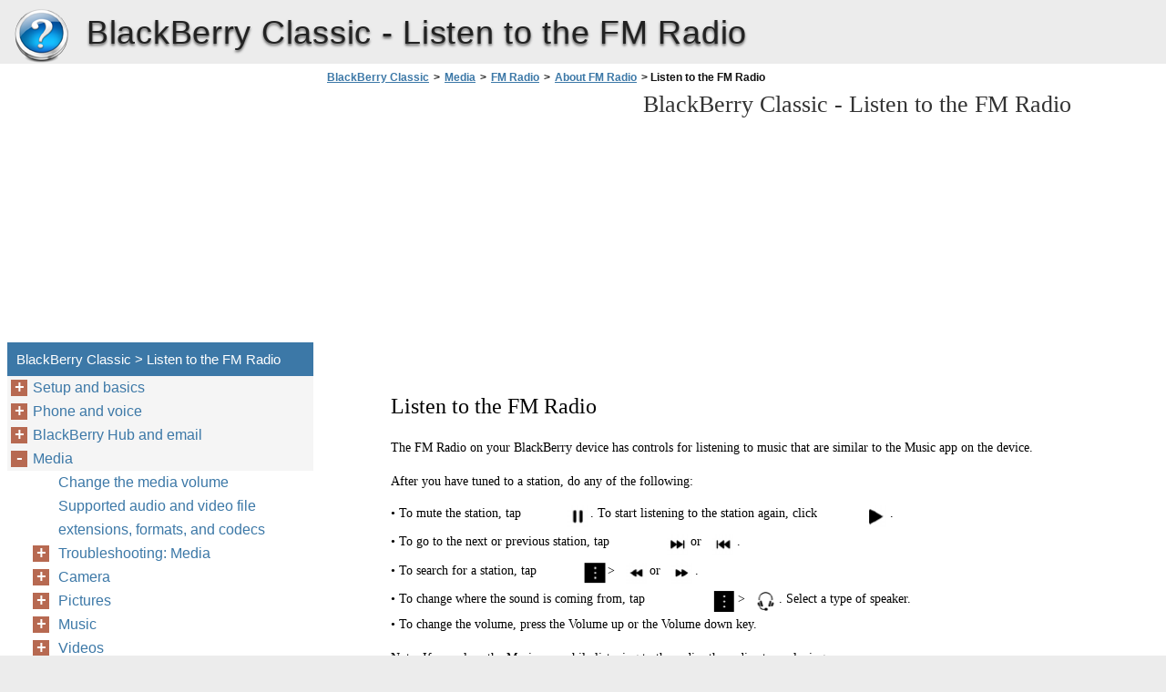

--- FILE ---
content_type: text/html
request_url: https://blackberry-classic.berrydoc.net/en/media/fm-radio/about-fm-radio/listen-to-the-fm-radio/
body_size: 18872
content:
<!doctype html><html lang=en>
<head>
<meta charset=utf-8>
<meta name=viewport content="width=device-width,minimum-scale=1,user-scalable=yes">
<meta name=format-detection content="telephone=no">
<link rel=icon href=https://i.berrydoc.net/favicon.ico>
<link rel=stylesheet href="https://i.berrydoc.net/BlackBerry Classic/en/style.min.css">
<link rel=stylesheet href=https://i.berrydoc.net/style.min.css>
<title>Listen to the FM Radio - BlackBerry Classic</title>
<meta name=description content="Listen to the FM Radio The FM Radio on your BlackBerry device has controls for listening to music that are similar to the Music app on the device. After you have tuned to a station, do any of the following: • To mute the station, tap . To start listening to the station again, click">
<meta name=robots content="max-image-preview:large">
<link rel=canonical href=https://blackberry-classic.berrydoc.net/en/media/fm-radio/about-fm-radio/listen-to-the-fm-radio/>
<meta property="og:locale" content="en_US">
<meta property="og:site_name" content="BlackBerry Classic - BlackBerry Classic help documents in multiple languages in a single place">
<meta property="og:type" content="article">
<meta property="og:title" content="Listen to the FM Radio - BlackBerry Classic">
<meta property="og:description" content="Listen to the FM Radio The FM Radio on your BlackBerry device has controls for listening to music that are similar to the Music app on the device. After you have tuned to a station, do any of the following: • To mute the station, tap . To start listening to the station again, click">
<meta property="og:url" content="https://blackberry-classic.berrydoc.net/en/media/fm-radio/about-fm-radio/listen-to-the-fm-radio/">
<meta property="article:published_time" content="2016-06-19T11:47:38+00:00">
<meta property="article:modified_time" content="2016-06-19T11:47:38+00:00">
<meta name=twitter:card content="summary">
<meta name=twitter:title content="Listen to the FM Radio - BlackBerry Classic">
<meta name=twitter:description content="Listen to the FM Radio The FM Radio on your BlackBerry device has controls for listening to music that are similar to the Music app on the device. After you have tuned to a station, do any of the following: • To mute the station, tap . To start listening to the station again, click">
<script type=application/ld+json class=aioseo-schema>
			{"@context":"https:\/\/schema.org","@graph":[{"@type":"WebSite","@id":"https:\/\/blackberry-classic.berrydoc.net\/#website","url":"https:\/\/blackberry-classic.berrydoc.net\/","name":"BlackBerry Classic","description":"BlackBerry Classic help documents in multiple languages in a single place","inLanguage":"en-US","publisher":{"@id":"https:\/\/blackberry-classic.berrydoc.net\/#organization"}},{"@type":"Organization","@id":"https:\/\/blackberry-classic.berrydoc.net\/#organization","name":"BlackBerry Classic","url":"https:\/\/blackberry-classic.berrydoc.net\/"},{"@type":"BreadcrumbList","@id":"https:\/\/blackberry-classic.berrydoc.net\/en\/media\/fm-radio\/about-fm-radio\/listen-to-the-fm-radio\/#breadcrumblist","itemListElement":[{"@type":"ListItem","@id":"https:\/\/blackberry-classic.berrydoc.net\/#listItem","position":1,"item":{"@type":"WebPage","@id":"https:\/\/blackberry-classic.berrydoc.net\/","name":"Home","description":"BlackBerry Classic Smartphone Version: 10.3.2 User Guide Published: 2015-05-13 SWD-20150513095011668 Contents Setup and basics........................................................................................................................................... 6 New in this release.........................................................................................................................................6Introducing your BlackBerry smartphone....................................................................................................... 8Your device at a glance.................................................................................................................................. 9BlackBerry Classic keys............................................................................................................................... 10What's different about the BlackBerry 10 OS?...............................................................................................11Notification icons.........................................................................................................................................13Menu icons..................................................................................................................................................13Setting up your device..................................................................................................................................14Using gestures.............................................................................................................................................19Advanced interactions................................................................................................................................. 26Moving the pointer using your trackpad........................................................................................................ 28Selecting text using the trackpad..................................................................................................................28Personalizing","url":"https:\/\/blackberry-classic.berrydoc.net\/"},"nextItem":"https:\/\/blackberry-classic.berrydoc.net\/#listItem"},{"@type":"ListItem","@id":"https:\/\/blackberry-classic.berrydoc.net\/#listItem","position":2,"item":{"@type":"WebPage","@id":"https:\/\/blackberry-classic.berrydoc.net\/","name":"en","description":"BlackBerry Classic Smartphone Version: 10.3.2 User Guide Published: 2015-05-13 SWD-20150513095011668 Contents Setup and basics........................................................................................................................................... 6 New in this release.........................................................................................................................................6Introducing your BlackBerry smartphone....................................................................................................... 8Your device at a glance.................................................................................................................................. 9BlackBerry Classic keys............................................................................................................................... 10What's different about the BlackBerry 10 OS?...............................................................................................11Notification icons.........................................................................................................................................13Menu icons..................................................................................................................................................13Setting up your device..................................................................................................................................14Using gestures.............................................................................................................................................19Advanced interactions................................................................................................................................. 26Moving the pointer using your trackpad........................................................................................................ 28Selecting text using the trackpad..................................................................................................................28Personalizing","url":"https:\/\/blackberry-classic.berrydoc.net\/"},"nextItem":"https:\/\/blackberry-classic.berrydoc.net\/en\/media\/#listItem","previousItem":"https:\/\/blackberry-classic.berrydoc.net\/#listItem"},{"@type":"ListItem","@id":"https:\/\/blackberry-classic.berrydoc.net\/en\/media\/#listItem","position":3,"item":{"@type":"WebPage","@id":"https:\/\/blackberry-classic.berrydoc.net\/en\/media\/","name":"Media","description":"Media","url":"https:\/\/blackberry-classic.berrydoc.net\/en\/media\/"},"nextItem":"https:\/\/blackberry-classic.berrydoc.net\/en\/media\/fm-radio\/#listItem","previousItem":"https:\/\/blackberry-classic.berrydoc.net\/#listItem"},{"@type":"ListItem","@id":"https:\/\/blackberry-classic.berrydoc.net\/en\/media\/fm-radio\/#listItem","position":4,"item":{"@type":"WebPage","@id":"https:\/\/blackberry-classic.berrydoc.net\/en\/media\/fm-radio\/","name":"FM Radio","description":"FM Radio","url":"https:\/\/blackberry-classic.berrydoc.net\/en\/media\/fm-radio\/"},"nextItem":"https:\/\/blackberry-classic.berrydoc.net\/en\/media\/fm-radio\/about-fm-radio\/#listItem","previousItem":"https:\/\/blackberry-classic.berrydoc.net\/en\/media\/#listItem"},{"@type":"ListItem","@id":"https:\/\/blackberry-classic.berrydoc.net\/en\/media\/fm-radio\/about-fm-radio\/#listItem","position":5,"item":{"@type":"WebPage","@id":"https:\/\/blackberry-classic.berrydoc.net\/en\/media\/fm-radio\/about-fm-radio\/","name":"About FM Radio","description":"About FM Radio You can use the FM Radio in the Music app on your BlackBerry device to tune in to frequencies that broadcast FM stations and listen to all of your favorite FM stations. To use the radio, connect your headphones to your device. Your headphones work as the radio antenna.The FM Radio might","url":"https:\/\/blackberry-classic.berrydoc.net\/en\/media\/fm-radio\/about-fm-radio\/"},"nextItem":"https:\/\/blackberry-classic.berrydoc.net\/en\/media\/fm-radio\/about-fm-radio\/listen-to-the-fm-radio\/#listItem","previousItem":"https:\/\/blackberry-classic.berrydoc.net\/en\/media\/fm-radio\/#listItem"},{"@type":"ListItem","@id":"https:\/\/blackberry-classic.berrydoc.net\/en\/media\/fm-radio\/about-fm-radio\/listen-to-the-fm-radio\/#listItem","position":6,"item":{"@type":"WebPage","@id":"https:\/\/blackberry-classic.berrydoc.net\/en\/media\/fm-radio\/about-fm-radio\/listen-to-the-fm-radio\/","name":"Listen to the FM Radio","description":"Listen to the FM Radio The FM Radio on your BlackBerry device has controls for listening to music that are similar to the Music app on the device. After you have tuned to a station, do any of the following: \u2022 To mute the station, tap . To start listening to the station again, click","url":"https:\/\/blackberry-classic.berrydoc.net\/en\/media\/fm-radio\/about-fm-radio\/listen-to-the-fm-radio\/"},"previousItem":"https:\/\/blackberry-classic.berrydoc.net\/en\/media\/fm-radio\/about-fm-radio\/#listItem"}]},{"@type":"WebPage","@id":"https:\/\/blackberry-classic.berrydoc.net\/en\/media\/fm-radio\/about-fm-radio\/listen-to-the-fm-radio\/#webpage","url":"https:\/\/blackberry-classic.berrydoc.net\/en\/media\/fm-radio\/about-fm-radio\/listen-to-the-fm-radio\/","name":"Listen to the FM Radio - BlackBerry Classic","description":"Listen to the FM Radio The FM Radio on your BlackBerry device has controls for listening to music that are similar to the Music app on the device. After you have tuned to a station, do any of the following: \u2022 To mute the station, tap . To start listening to the station again, click","inLanguage":"en-US","isPartOf":{"@id":"https:\/\/blackberry-classic.berrydoc.net\/#website"},"breadcrumb":{"@id":"https:\/\/blackberry-classic.berrydoc.net\/en\/media\/fm-radio\/about-fm-radio\/listen-to-the-fm-radio\/#breadcrumblist"},"datePublished":"2016-06-19T11:47:38+00:00","dateModified":"2016-06-19T11:47:38+00:00"}]}
		</script>
<link rel=dns-prefetch href=//s.w.org>
<link rel=stylesheet id=wp-block-library-css href="https://blackberry-classic.berrydoc.net/wp-includes/css/dist/block-library/style.min.css?ver=5.9.2" media=all>
<style id=global-styles-inline-css>body{--wp--preset--color--black:#000000;--wp--preset--color--cyan-bluish-gray:#abb8c3;--wp--preset--color--white:#ffffff;--wp--preset--color--pale-pink:#f78da7;--wp--preset--color--vivid-red:#cf2e2e;--wp--preset--color--luminous-vivid-orange:#ff6900;--wp--preset--color--luminous-vivid-amber:#fcb900;--wp--preset--color--light-green-cyan:#7bdcb5;--wp--preset--color--vivid-green-cyan:#00d084;--wp--preset--color--pale-cyan-blue:#8ed1fc;--wp--preset--color--vivid-cyan-blue:#0693e3;--wp--preset--color--vivid-purple:#9b51e0;--wp--preset--gradient--vivid-cyan-blue-to-vivid-purple:linear-gradient(135deg,rgba(6,147,227,1) 0%,rgb(155,81,224) 100%);--wp--preset--gradient--light-green-cyan-to-vivid-green-cyan:linear-gradient(135deg,rgb(122,220,180) 0%,rgb(0,208,130) 100%);--wp--preset--gradient--luminous-vivid-amber-to-luminous-vivid-orange:linear-gradient(135deg,rgba(252,185,0,1) 0%,rgba(255,105,0,1) 100%);--wp--preset--gradient--luminous-vivid-orange-to-vivid-red:linear-gradient(135deg,rgba(255,105,0,1) 0%,rgb(207,46,46) 100%);--wp--preset--gradient--very-light-gray-to-cyan-bluish-gray:linear-gradient(135deg,rgb(238,238,238) 0%,rgb(169,184,195) 100%);--wp--preset--gradient--cool-to-warm-spectrum:linear-gradient(135deg,rgb(74,234,220) 0%,rgb(151,120,209) 20%,rgb(207,42,186) 40%,rgb(238,44,130) 60%,rgb(251,105,98) 80%,rgb(254,248,76) 100%);--wp--preset--gradient--blush-light-purple:linear-gradient(135deg,rgb(255,206,236) 0%,rgb(152,150,240) 100%);--wp--preset--gradient--blush-bordeaux:linear-gradient(135deg,rgb(254,205,165) 0%,rgb(254,45,45) 50%,rgb(107,0,62) 100%);--wp--preset--gradient--luminous-dusk:linear-gradient(135deg,rgb(255,203,112) 0%,rgb(199,81,192) 50%,rgb(65,88,208) 100%);--wp--preset--gradient--pale-ocean:linear-gradient(135deg,rgb(255,245,203) 0%,rgb(182,227,212) 50%,rgb(51,167,181) 100%);--wp--preset--gradient--electric-grass:linear-gradient(135deg,rgb(202,248,128) 0%,rgb(113,206,126) 100%);--wp--preset--gradient--midnight:linear-gradient(135deg,rgb(2,3,129) 0%,rgb(40,116,252) 100%);--wp--preset--duotone--dark-grayscale:url('#wp-duotone-dark-grayscale');--wp--preset--duotone--grayscale:url('#wp-duotone-grayscale');--wp--preset--duotone--purple-yellow:url('#wp-duotone-purple-yellow');--wp--preset--duotone--blue-red:url('#wp-duotone-blue-red');--wp--preset--duotone--midnight:url('#wp-duotone-midnight');--wp--preset--duotone--magenta-yellow:url('#wp-duotone-magenta-yellow');--wp--preset--duotone--purple-green:url('#wp-duotone-purple-green');--wp--preset--duotone--blue-orange:url('#wp-duotone-blue-orange');--wp--preset--font-size--small:13px;--wp--preset--font-size--medium:20px;--wp--preset--font-size--large:36px;--wp--preset--font-size--x-large:42px}.has-black-color{color:var(--wp--preset--color--black)!important}.has-cyan-bluish-gray-color{color:var(--wp--preset--color--cyan-bluish-gray)!important}.has-white-color{color:var(--wp--preset--color--white)!important}.has-pale-pink-color{color:var(--wp--preset--color--pale-pink)!important}.has-vivid-red-color{color:var(--wp--preset--color--vivid-red)!important}.has-luminous-vivid-orange-color{color:var(--wp--preset--color--luminous-vivid-orange)!important}.has-luminous-vivid-amber-color{color:var(--wp--preset--color--luminous-vivid-amber)!important}.has-light-green-cyan-color{color:var(--wp--preset--color--light-green-cyan)!important}.has-vivid-green-cyan-color{color:var(--wp--preset--color--vivid-green-cyan)!important}.has-pale-cyan-blue-color{color:var(--wp--preset--color--pale-cyan-blue)!important}.has-vivid-cyan-blue-color{color:var(--wp--preset--color--vivid-cyan-blue)!important}.has-vivid-purple-color{color:var(--wp--preset--color--vivid-purple)!important}.has-black-background-color{background-color:var(--wp--preset--color--black)!important}.has-cyan-bluish-gray-background-color{background-color:var(--wp--preset--color--cyan-bluish-gray)!important}.has-white-background-color{background-color:var(--wp--preset--color--white)!important}.has-pale-pink-background-color{background-color:var(--wp--preset--color--pale-pink)!important}.has-vivid-red-background-color{background-color:var(--wp--preset--color--vivid-red)!important}.has-luminous-vivid-orange-background-color{background-color:var(--wp--preset--color--luminous-vivid-orange)!important}.has-luminous-vivid-amber-background-color{background-color:var(--wp--preset--color--luminous-vivid-amber)!important}.has-light-green-cyan-background-color{background-color:var(--wp--preset--color--light-green-cyan)!important}.has-vivid-green-cyan-background-color{background-color:var(--wp--preset--color--vivid-green-cyan)!important}.has-pale-cyan-blue-background-color{background-color:var(--wp--preset--color--pale-cyan-blue)!important}.has-vivid-cyan-blue-background-color{background-color:var(--wp--preset--color--vivid-cyan-blue)!important}.has-vivid-purple-background-color{background-color:var(--wp--preset--color--vivid-purple)!important}.has-black-border-color{border-color:var(--wp--preset--color--black)!important}.has-cyan-bluish-gray-border-color{border-color:var(--wp--preset--color--cyan-bluish-gray)!important}.has-white-border-color{border-color:var(--wp--preset--color--white)!important}.has-pale-pink-border-color{border-color:var(--wp--preset--color--pale-pink)!important}.has-vivid-red-border-color{border-color:var(--wp--preset--color--vivid-red)!important}.has-luminous-vivid-orange-border-color{border-color:var(--wp--preset--color--luminous-vivid-orange)!important}.has-luminous-vivid-amber-border-color{border-color:var(--wp--preset--color--luminous-vivid-amber)!important}.has-light-green-cyan-border-color{border-color:var(--wp--preset--color--light-green-cyan)!important}.has-vivid-green-cyan-border-color{border-color:var(--wp--preset--color--vivid-green-cyan)!important}.has-pale-cyan-blue-border-color{border-color:var(--wp--preset--color--pale-cyan-blue)!important}.has-vivid-cyan-blue-border-color{border-color:var(--wp--preset--color--vivid-cyan-blue)!important}.has-vivid-purple-border-color{border-color:var(--wp--preset--color--vivid-purple)!important}.has-vivid-cyan-blue-to-vivid-purple-gradient-background{background:var(--wp--preset--gradient--vivid-cyan-blue-to-vivid-purple)!important}.has-light-green-cyan-to-vivid-green-cyan-gradient-background{background:var(--wp--preset--gradient--light-green-cyan-to-vivid-green-cyan)!important}.has-luminous-vivid-amber-to-luminous-vivid-orange-gradient-background{background:var(--wp--preset--gradient--luminous-vivid-amber-to-luminous-vivid-orange)!important}.has-luminous-vivid-orange-to-vivid-red-gradient-background{background:var(--wp--preset--gradient--luminous-vivid-orange-to-vivid-red)!important}.has-very-light-gray-to-cyan-bluish-gray-gradient-background{background:var(--wp--preset--gradient--very-light-gray-to-cyan-bluish-gray)!important}.has-cool-to-warm-spectrum-gradient-background{background:var(--wp--preset--gradient--cool-to-warm-spectrum)!important}.has-blush-light-purple-gradient-background{background:var(--wp--preset--gradient--blush-light-purple)!important}.has-blush-bordeaux-gradient-background{background:var(--wp--preset--gradient--blush-bordeaux)!important}.has-luminous-dusk-gradient-background{background:var(--wp--preset--gradient--luminous-dusk)!important}.has-pale-ocean-gradient-background{background:var(--wp--preset--gradient--pale-ocean)!important}.has-electric-grass-gradient-background{background:var(--wp--preset--gradient--electric-grass)!important}.has-midnight-gradient-background{background:var(--wp--preset--gradient--midnight)!important}.has-small-font-size{font-size:var(--wp--preset--font-size--small)!important}.has-medium-font-size{font-size:var(--wp--preset--font-size--medium)!important}.has-large-font-size{font-size:var(--wp--preset--font-size--large)!important}.has-x-large-font-size{font-size:var(--wp--preset--font-size--x-large)!important}</style>
<link rel=https://api.w.org/ href=https://blackberry-classic.berrydoc.net/wp-json/><link rel=alternate type=application/json href=https://blackberry-classic.berrydoc.net/wp-json/wp/v2/pages/2525><script async src=//pagead2.googlesyndication.com/pagead/js/adsbygoogle.js></script>
<script>(adsbygoogle=window.adsbygoogle||[]).push({google_ad_client:"ca-pub-2954789224889944",enable_page_level_ads:!0})</script>
</head>
<body>
<script>(function(a,e,f,g,b,c,d){a.GoogleAnalyticsObject=b,a[b]=a[b]||function(){(a[b].q=a[b].q||[]).push(arguments)},a[b].l=1*new Date,c=e.createElement(f),d=e.getElementsByTagName(f)[0],c.async=1,c.src=g,d.parentNode.insertBefore(c,d)})(window,document,'script','https://www.google-analytics.com/analytics.js','ga'),ga('create','UA-72000531-3','auto'),ga('send','pageview')</script><div id=wrapper>
<div id=head class=clearfloat>
<div class=clearfloat>
<a href=/en hreflang=en title="BlackBerry Classic" id=logo style=background:url(https://i.berrydoc.net/help_logo.png)>BlackBerry Classic</a>
<div id=tagline><h1>BlackBerry Classic - <span class=tag2>Listen to the FM Radio</span></h1></div>
<div class=right>
</div>
</div>
<div id=navtop><div id=navleft></div><div id=navright></div></div>
</div>
<div class="container clearfloat"><div id=contwrapper>
<ul id=breadcrumbs><li><a href=https://blackberry-classic.berrydoc.net/>BlackBerry Classic</a><li>><li><a href=https://blackberry-classic.berrydoc.net/en/media/>Media</a><li>><li><a href=https://blackberry-classic.berrydoc.net/en/media/fm-radio/>FM Radio</a><li>><li><a href=https://blackberry-classic.berrydoc.net/en/media/fm-radio/about-fm-radio/>About FM Radio</a><li>><li class=current>&nbsp;Listen to the FM Radio</ul><div class=adcontent>
<script async src=//pagead2.googlesyndication.com/pagead/js/adsbygoogle.js></script>
<ins class=adsbygoogle style=display:block data-ad-client=ca-pub-2954789224889944 data-ad-slot=2277994047 data-ad-format=auto></ins>
<script>(adsbygoogle=window.adsbygoogle||[]).push({})</script></div>
<h2>BlackBerry Classic - <span class=tag2>Listen to the FM Radio</span></h2>
<div id=content>
<div class=post id=post_2525>
<div class="entry clearfloat">
<div class=clearfix></div>
<div id=pdfcont class=clearfix>
<div class=chapter><div id=page127-div style=width:971px;height:357px class="prel oh">
<img width=971 height=1166 src="https://i.berrydoc.net/BlackBerry Classic/en/BlackBerry Classic_en127.png" alt="background image" class=pabs style=top:-334px;left:0>
<p style=top:20px;left:65px class="ft127-0 pabs wsnw">Listen to the FM Radio
<p style=top:65px;left:65px class="ft127-1 pabs wsnw">The FM Radio on your BlackBerry device has controls for listening to music that are similar to the Music app on the device.
<p style=top:102px;left:65px class="ft127-1 pabs wsnw">After you have tuned to a station, do any of the following:
<p style=top:137px;left:65px class="ft127-1 pabs wsnw">• To mute the station, tap 
<p style=top:137px;left:284px class="ft127-1 pabs wsnw">. To start listening to the station again, click 
<p style=top:137px;left:613px class="ft127-1 pabs wsnw">.
<p style=top:168px;left:65px class="ft127-1 pabs wsnw">• To go to the next or previous station, tap 
<p style=top:168px;left:394px class="ft127-1 pabs wsnw"> or 
<p style=top:168px;left:445px class="ft127-1 pabs wsnw">.
<p style=top:200px;left:65px class="ft127-1 pabs wsnw">• To search for a station, tap 
<p style=top:200px;left:303px class="ft127-1 pabs wsnw"> > 
<p style=top:200px;left:349px class="ft127-1 pabs wsnw"> or 
<p style=top:200px;left:399px class="ft127-1 pabs wsnw">.
<p style=top:231px;left:65px class="ft127-1 pabs wsnw">• To change where the sound is coming from, tap 
<p style=top:231px;left:446px class="ft127-1 pabs wsnw"> > 
<p style=top:231px;left:491px class="ft127-1 pabs wsnw">. Select a type of speaker.
<p style=top:259px;left:65px class="ft127-1 pabs wsnw">• To change the volume, press the Volume up or the Volume down key.
<p style=top:296px;left:65px class="ft127-1 pabs wsnw">Note: If you close the Music app while listening to the radio, the radio stops playing.
</div>
</div></div>
</div>
</div>
</div>
<div class=adbottom>
<script async src=//pagead2.googlesyndication.com/pagead/js/adsbygoogle.js></script>
<ins class=adsbygoogle style=display:block data-ad-client=ca-pub-2954789224889944 data-ad-slot=5231460442 data-ad-format=auto></ins>
<script>(adsbygoogle=window.adsbygoogle||[]).push({})</script></div>
</div>
<div id=sidebar>
<div class=adsidebar>
<script async src=//pagead2.googlesyndication.com/pagead/js/adsbygoogle.js></script>
<ins class=adsbygoogle style=display:block data-ad-client=ca-pub-2954789224889944 data-ad-slot=8324527647 data-ad-format=auto></ins>
<script>(adsbygoogle=window.adsbygoogle||[]).push({})</script></div>
<div id=sidebar-top>
<h3>BlackBerry Classic > Listen to the FM Radio</h3>
<div id=sidebar-menu>
<ul id=treeview data-curpage=2525>
<li><a href=/en/setup-and-basics/>Setup and basics</a>
<ul>
<li><a href=/en/setup-and-basics/new-in-this-release/>New in this release</a>
<li><a href=/en/setup-and-basics/introducing-your-blackberry-smartphone/>Introducing your BlackBerry smartphone</a>
<li><a href=/en/setup-and-basics/your-device-at-a-glance/>Your device at a glance</a>
<li><a href=/en/setup-and-basics/blackberry-classic-keys/>BlackBerry Classic keys</a>
<li><a href=/en/setup-and-basics/what-s-different-about-the-blackberry-10-os/>What's different about the BlackBerry 10 OS?</a>
<li><a href=/en/setup-and-basics/notification-icons/>Notification icons</a>
<li><a href=/en/setup-and-basics/menu-icons/>Menu icons</a>
<li><a href=/en/setup-and-basics/setting-up-your-device/>Setting up your device</a>
<li><a href=/en/setup-and-basics/using-gestures/>Using gestures</a>
<li><a href=/en/setup-and-basics/advanced-interactions/>Advanced interactions</a>
<li><a href=/en/setup-and-basics/moving-the-pointer-using-your-trackpad/>Moving the pointer using your trackpad</a>
<li><a href=/en/setup-and-basics/selecting-text-using-the-trackpad/>Selecting text using the trackpad</a>
<ul>
<li><a href=/en/setup-and-basics/selecting-text-using-the-trackpad/open-or-close-the-text-selection-menu/>Open or close the text selection menu</a>
</ul>

<li><a href=/en/setup-and-basics/personalizing-your-device/>Personalizing your device</a>
<li><a href=/en/setup-and-basics/device-switch/>Device Switch</a>
<ul>
<li><a href=/en/setup-and-basics/device-switch/preparing-to-switch-devices/>Preparing to switch devices</a>
<ul>
<li><a href=/en/setup-and-basics/device-switch/preparing-to-switch-devices/update-bbm/>Update BBM</a>
<li><a href=/en/setup-and-basics/device-switch/preparing-to-switch-devices/see-which-version-of-device-software-is-installed-on-your-previous-device/>See which version of device software is installed on your previous device</a>
<li><a href=/en/setup-and-basics/device-switch/preparing-to-switch-devices/about-sim-cards/>About SIM cards</a>
<li><a href=/en/setup-and-basics/device-switch/preparing-to-switch-devices/using-your-blackberry-id-to-switch-devices/>Using your BlackBerry ID to switch devices</a>
<li><a href=/en/setup-and-basics/device-switch/preparing-to-switch-devices/find-your-blackberry-id-on-your-old-device/>Find your BlackBerry ID on your old device</a>
</ul>

<li><a href=/en/setup-and-basics/device-switch/switching-from-a-device-running-blackberry-device-software-5-or-blackberry-6/>Switching from a device running BlackBerry Device Software 5 or BlackBerry 6</a>
<li><a href=/en/setup-and-basics/device-switch/switching-from-a-device-running-blackberry-7/>Switching from a device running BlackBerry 7</a>
<li><a href=/en/setup-and-basics/device-switch/switching-from-a-blackberry-10-device/>Switching from a BlackBerry 10 device</a>
<li><a href=/en/setup-and-basics/device-switch/switching-from-an-iphone-or-android-device/>Switching from an iPhone or Android device</a>
<li><a href=/en/setup-and-basics/device-switch/transfer-data-using-a-wi-fi-network-and-the-device-switch-app/>Transfer data using a Wi-Fi network and the Device Switch app</a>
<li><a href=/en/setup-and-basics/device-switch/transfer-data-using-a-media-card-and-the-device-switch-app/>Transfer data using a media card and the Device Switch app</a>
<li><a href=/en/setup-and-basics/device-switch/transfer-data-using-a-media-card/>Transfer data using a media card</a>
<li><a href=/en/setup-and-basics/device-switch/transfer-data-using-blackberry-link-on-a-computer/>Transfer data using BlackBerry Link on a computer</a>
<ul>
<li><a href=/en/setup-and-basics/device-switch/transfer-data-using-blackberry-link-on-a-computer/back-up-your-device-data/>Back up your device data</a>
</ul>

<li><a href=/en/setup-and-basics/device-switch/transfer-contact-info-using-a-sim-card/>Transfer contact info using a SIM card</a>
<li><a href=/en/setup-and-basics/device-switch/after-you-switch-devices/>After you switch devices</a>
<ul>
<li><a href=/en/setup-and-basics/device-switch/after-you-switch-devices/add-email-and-social-networking-accounts-to-your-new-device/>Add email and social networking accounts to your new device</a>
<li><a href=/en/setup-and-basics/device-switch/after-you-switch-devices/deleting-the-data-on-your-blackberry-device/>Deleting the data on your BlackBerry device</a>
<li><a href=/en/setup-and-basics/device-switch/after-you-switch-devices/download-your-apps-from-blackberry-world/>Download your apps from BlackBerry World</a>
</ul>

<li><a href=/en/setup-and-basics/device-switch/troubleshooting-device-switch/>Troubleshooting: Device Switch</a>
<ul>
<li><a href=/en/setup-and-basics/device-switch/troubleshooting-device-switch/my-previous-device-doesn-t-detect-my-new-blackberry-10-device/>My previous device doesn't detect my new BlackBerry 10 device</a>
<li><a href=/en/setup-and-basics/device-switch/troubleshooting-device-switch/i-can-t-switch-my-sim-card-to-my-new-blackberry-10-device/>I can't switch my SIM card to my new BlackBerry 10 device</a>
<li><a href=/en/setup-and-basics/device-switch/troubleshooting-device-switch/some-of-the-data-from-my-previous-device-isn-t-on-my-new-device/>Some of the data from my previous device isn't on my new device</a>
<li><a href=/en/setup-and-basics/device-switch/troubleshooting-device-switch/i-can-t-transfer-items-using-my-media-card/>I can't transfer items using my media card</a>
</ul>

</ul>

<li><a href=/en/setup-and-basics/about-blackberry-id/>About BlackBerry ID</a>
<ul>
<li><a href=/en/setup-and-basics/about-blackberry-id/set-up-a-new-blackberry-id/>Set up a new BlackBerry ID</a>
<li><a href=/en/setup-and-basics/about-blackberry-id/confirm-your-blackberry-id-username/>Confirm your BlackBerry ID username</a>
<li><a href=/en/setup-and-basics/about-blackberry-id/change-your-blackberry-id-password/>Change your BlackBerry ID password</a>
<li><a href=/en/setup-and-basics/about-blackberry-id/change-your-blackberry-id-information/>Change your BlackBerry ID information</a>
<li><a href=/en/setup-and-basics/about-blackberry-id/using-your-blackberry-id-to-switch-devices-2/>Using your BlackBerry ID to switch devices</a>
<li><a href=/en/setup-and-basics/about-blackberry-id/how-do-i-reset-my-lost-or-forgotten-blackberry-id-password/>How do I reset my lost or forgotten BlackBerry ID password?</a>
</ul>

</ul>

<li><a href=/en/phone-and-voice/>Phone and voice</a>
<ul>
<li><a href=/en/phone-and-voice/phone/>Phone</a>
<ul>
<li><a href=/en/phone-and-voice/phone/phone-icons/>Phone icons</a>
<li><a href=/en/phone-and-voice/phone/making-and-receiving-calls/>Making and receiving calls</a>
<ul>
<li><a href=/en/phone-and-voice/phone/making-and-receiving-calls/make-a-call/>Make a call</a>
<li><a href=/en/phone-and-voice/phone/making-and-receiving-calls/answer-or-decline-a-call/>Answer or decline a call</a>
<li><a href=/en/phone-and-voice/phone/making-and-receiving-calls/put-a-call-on-hold/>Put a call on hold</a>
<li><a href=/en/phone-and-voice/phone/making-and-receiving-calls/take-notes-during-a-call/>Take notes during a call</a>
<li><a href=/en/phone-and-voice/phone/making-and-receiving-calls/answering-calls-automatically/>Answering calls automatically</a>
<li><a href=/en/phone-and-voice/phone/making-and-receiving-calls/move-a-call-from-your-headset-to-your-device/>Move a call from your headset to your device</a>
<li><a href=/en/phone-and-voice/phone/making-and-receiving-calls/move-a-call-to-bbm-video/>Move a call to BBM Video</a>
<li><a href=/en/phone-and-voice/phone/making-and-receiving-calls/switch-between-your-work-phone-line-and-personal-phone-line/>Switch between your work phone line and personal phone line</a>
</ul>

<li><a href=/en/phone-and-voice/phone/start-a-conference-call/>Start a conference call</a>
<li><a href=/en/phone-and-voice/phone/add-a-contact-or-number-to-your-speed-dial-list/>Add a contact or number to your speed dial list</a>
<li><a href=/en/phone-and-voice/phone/call-waiting-call-forwarding-and-call-blocking/>Call waiting, call forwarding, and call blocking</a>
<ul>
<li><a href=/en/phone-and-voice/phone/call-waiting-call-forwarding-and-call-blocking/how-do-i-block-calls/>How do I block calls?</a>
<li><a href=/en/phone-and-voice/phone/call-waiting-call-forwarding-and-call-blocking/turn-on-or-turn-off-call-waiting/>Turn on or turn off call waiting</a>
<li><a href=/en/phone-and-voice/phone/call-waiting-call-forwarding-and-call-blocking/set-up-call-forwarding/>Set up call forwarding</a>
</ul>

<li><a href=/en/phone-and-voice/phone/phone-options/>Phone options</a>
<ul>
<li><a href=/en/phone-and-voice/phone/phone-options/change-your-default-reply-now-messages/>Change your default Reply Now messages</a>
<li><a href=/en/phone-and-voice/phone/phone-options/show-or-hide-your-number-on-outgoing-calls/>Show or hide your number on outgoing calls</a>
<li><a href=/en/phone-and-voice/phone/phone-options/adjust-the-bass-and-treble-of-your-calls/>Adjust the bass and treble of your calls</a>
<li><a href=/en/phone-and-voice/phone/phone-options/set-a-default-area-code-or-country-code/>Set a default area code or country code</a>
<li><a href=/en/phone-and-voice/phone/phone-options/limit-the-phone-numbers-that-you-can-call/>Limit the phone numbers that you can call</a>
<li><a href=/en/phone-and-voice/phone/phone-options/view-your-call-summary/>View your call summary</a>
<li><a href=/en/phone-and-voice/phone/phone-options/find-your-own-phone-number/>Find your own phone number</a>
</ul>

<li><a href=/en/phone-and-voice/phone/troubleshooting-phone/>Troubleshooting: Phone</a>
<ul>
<li><a href=/en/phone-and-voice/phone/troubleshooting-phone/i-can-t-put-a-call-on-hold-to-answer-an-incoming-call/>I can’t put a call on hold to answer an incoming call</a>
</ul>

</ul>

<li><a href=/en/phone-and-voice/notifications-and-ringtones/>Notifications and ringtones</a>
<ul>
<li><a href=/en/phone-and-voice/notifications-and-ringtones/about-notifications/>About notifications</a>
<li><a href=/en/phone-and-voice/notifications-and-ringtones/edit-your-notification-profiles/>Edit your notification profiles</a>
<li><a href=/en/phone-and-voice/notifications-and-ringtones/add-notification-profiles-to-your-device/>Add notification profiles to your device</a>
<li><a href=/en/phone-and-voice/notifications-and-ringtones/add-a-notification-profile-to-your-quick-settings/>Add a notification profile to your quick settings</a>
<li><a href=/en/phone-and-voice/notifications-and-ringtones/change-your-ringtone/>Change your ringtone</a>
<li><a href=/en/phone-and-voice/notifications-and-ringtones/change-the-volume-of-your-notifications/>Change the volume of your notifications</a>
<li><a href=/en/phone-and-voice/notifications-and-ringtones/how-do-i-turn-off-all-sounds-and-ringtones-except-for-calls/>How do I turn off all sounds and ringtones except for calls?</a>
<li><a href=/en/phone-and-voice/notifications-and-ringtones/customize-notifications-for-a-contact/>Customize notifications for a contact</a>
<li><a href=/en/phone-and-voice/notifications-and-ringtones/customize-notifications-for-an-app/>Customize notifications for an app</a>
<li><a href=/en/phone-and-voice/notifications-and-ringtones/turn-off-all-alerts/>Turn off all alerts</a>
<li><a href=/en/phone-and-voice/notifications-and-ringtones/change-the-notification-settings-for-level-1-alerts/>Change the notification settings for Level 1 alerts</a>
<li><a href=/en/phone-and-voice/notifications-and-ringtones/view-and-respond-to-instant-previews/>View and respond to Instant Previews</a>
<ul>
<li><a href=/en/phone-and-voice/notifications-and-ringtones/view-and-respond-to-instant-previews/turn-off-instant-previews/>Turn off Instant Previews</a>
<li><a href=/en/phone-and-voice/notifications-and-ringtones/view-and-respond-to-instant-previews/respond-directly-to-instant-previews/>Respond directly to Instant Previews</a>
</ul>

<li><a href=/en/phone-and-voice/notifications-and-ringtones/about-lock-screen-notifications/>About Lock Screen Notifications</a>
<ul>
<li><a href=/en/phone-and-voice/notifications-and-ringtones/about-lock-screen-notifications/turn-off-lock-screen-notifications/>Turn off Lock Screen Notifications</a>
<li><a href=/en/phone-and-voice/notifications-and-ringtones/about-lock-screen-notifications/set-your-screen-to-turn-on-for-new-notifications/>Set your screen to turn on for new notifications</a>
<li><a href=/en/phone-and-voice/notifications-and-ringtones/about-lock-screen-notifications/set-lock-screen-notifications-to-only-display-the-sender-info/>Set Lock Screen Notifications to only display the sender info</a>
</ul>

<li><a href=/en/phone-and-voice/notifications-and-ringtones/troubleshooting-notifications-and-ringtones/>Troubleshooting: Notifications and ringtones</a>
<ul>
<li><a href=/en/phone-and-voice/notifications-and-ringtones/troubleshooting-notifications-and-ringtones/my-device-doesn-t-ring-or-vibrate-when-i-receive-a-call-or-message/>My device doesn't ring or vibrate when I receive a call or message</a>
<li><a href=/en/phone-and-voice/notifications-and-ringtones/troubleshooting-notifications-and-ringtones/my-device-doesn-t-display-instant-previews/>My device doesn't display Instant Previews</a>
<li><a href=/en/phone-and-voice/notifications-and-ringtones/troubleshooting-notifications-and-ringtones/my-device-doesn-t-display-lock-screen-notifications/>My device doesn't display Lock Screen Notifications</a>
</ul>

</ul>

<li><a href=/en/phone-and-voice/voicemail/>Voicemail</a>
<ul>
<li><a href=/en/phone-and-voice/voicemail/set-up-your-voicemail/>Set up your voicemail</a>
<li><a href=/en/phone-and-voice/voicemail/using-a-visual-voicemail-service/>Using a visual voicemail service</a>
<ul>
<li><a href=/en/phone-and-voice/voicemail/using-a-visual-voicemail-service/deactivate-visual-voicemail-on-your-device/>Deactivate visual voicemail on your device</a>
</ul>

</ul>

</ul>

<li><a href=/en/blackberry-hub-and-email/>BlackBerry Hub and email</a>
<ul>
<li><a href=/en/blackberry-hub-and-email/blackberry-hub-and-email-2/>BlackBerry Hub and email</a>
<ul>
<li><a href=/en/blackberry-hub-and-email/blackberry-hub-and-email-2/staying-connected-with-the-blackberry-hub/>Staying connected with the BlackBerry Hub</a>
<li><a href=/en/blackberry-hub-and-email/blackberry-hub-and-email-2/keyboard-shortcuts-blackberry-hub/>Keyboard shortcuts: BlackBerry Hub</a>
<li><a href=/en/blackberry-hub-and-email/blackberry-hub-and-email-2/setting-up-and-managing-accounts/>Setting up and managing accounts</a>
<ul>
<li><a href=/en/blackberry-hub-and-email/blackberry-hub-and-email-2/setting-up-and-managing-accounts/set-up-email-or-other-types-of-accounts-on-your-device/>Set up email or other types of accounts on your device</a>
<li><a href=/en/blackberry-hub-and-email/blackberry-hub-and-email-2/setting-up-and-managing-accounts/setting-up-work-accounts/>Setting up work accounts</a>
<li><a href=/en/blackberry-hub-and-email/blackberry-hub-and-email-2/setting-up-and-managing-accounts/change-account-settings/>Change account settings</a>
<li><a href=/en/blackberry-hub-and-email/blackberry-hub-and-email-2/setting-up-and-managing-accounts/remove-an-account-from-your-device/>Remove an account from your device</a>
<li><a href=/en/blackberry-hub-and-email/blackberry-hub-and-email-2/setting-up-and-managing-accounts/troubleshooting-setting-up-accounts/>Troubleshooting: Setting up accounts</a>
</ul>

<li><a href=/en/blackberry-hub-and-email/blackberry-hub-and-email-2/blackberry-hub-message-list-icons/>BlackBerry Hub message list icons</a>
<li><a href=/en/blackberry-hub-and-email/blackberry-hub-and-email-2/viewing-and-searching-messages/>Viewing and searching messages</a>
<ul>
<li><a href=/en/blackberry-hub-and-email/blackberry-hub-and-email-2/viewing-and-searching-messages/navigate-your-list-of-messages-and-notifications/>Navigate your list of messages and notifications</a>
<li><a href=/en/blackberry-hub-and-email/blackberry-hub-and-email-2/viewing-and-searching-messages/view-messages-by-account-or-message-type/>View messages by account or message type</a>
<li><a href=/en/blackberry-hub-and-email/blackberry-hub-and-email-2/viewing-and-searching-messages/view-filed-email/>View filed email</a>
<li><a href=/en/blackberry-hub-and-email/blackberry-hub-and-email-2/viewing-and-searching-messages/search-for-a-message/>Search for a message</a>
<li><a href=/en/blackberry-hub-and-email/blackberry-hub-and-email-2/viewing-and-searching-messages/filter-your-search-in-the-blackberry-hub/>Filter your search in the BlackBerry Hub</a>
<li><a href=/en/blackberry-hub-and-email/blackberry-hub-and-email-2/viewing-and-searching-messages/viewing-important-messages-with-the-blackberry-priority-hub/>Viewing important messages with the BlackBerry Priority Hub</a>
<li><a href=/en/blackberry-hub-and-email/blackberry-hub-and-email-2/viewing-and-searching-messages/view-attachments-sent-to-you/>View attachments sent to you</a>
</ul>

<li><a href=/en/blackberry-hub-and-email/blackberry-hub-and-email-2/send-email-and-messages-from-the-blackberry-hub/>Send email and messages from the BlackBerry Hub</a>
<li><a href=/en/blackberry-hub-and-email/blackberry-hub-and-email-2/managing-messages/>Managing messages</a>
<ul>
<li><a href=/en/blackberry-hub-and-email/blackberry-hub-and-email-2/managing-messages/delete-a-message/>Delete a message</a>
<li><a href=/en/blackberry-hub-and-email/blackberry-hub-and-email-2/managing-messages/filing-email/>Filing email</a>
<li><a href=/en/blackberry-hub-and-email/blackberry-hub-and-email-2/managing-messages/flag-a-message/>Flag a message</a>
<li><a href=/en/blackberry-hub-and-email/blackberry-hub-and-email-2/managing-messages/manage-your-messages-with-blackberry-hub-instant-actions/>Manage your messages with BlackBerry Hub Instant Actions</a>
<li><a href=/en/blackberry-hub-and-email/blackberry-hub-and-email-2/managing-messages/mark-a-message-as-read-or-unread/>Mark a message as read or unread</a>
<li><a href=/en/blackberry-hub-and-email/blackberry-hub-and-email-2/managing-messages/download-or-share-a-picture-from-an-email/>Download or share a picture from an email</a>
<li><a href=/en/blackberry-hub-and-email/blackberry-hub-and-email-2/managing-messages/save-a-draft-email/>Save a draft email</a>
</ul>

<li><a href=/en/blackberry-hub-and-email/blackberry-hub-and-email-2/securing-your-email/>Securing your email</a>
<ul>
<li><a href=/en/blackberry-hub-and-email/blackberry-hub-and-email-2/securing-your-email/update-secure-email-settings/>Update secure email settings</a>
</ul>

<li><a href=/en/blackberry-hub-and-email/blackberry-hub-and-email-2/secure-email-icons/>Secure email icons</a>
<li><a href=/en/blackberry-hub-and-email/blackberry-hub-and-email-2/navigating-the-blackberry-hub/>Navigating the BlackBerry Hub</a>
<li><a href=/en/blackberry-hub-and-email/blackberry-hub-and-email-2/customizing-blackberry-hub-settings/>Customizing BlackBerry Hub settings</a>
<ul>
<li><a href=/en/blackberry-hub-and-email/blackberry-hub-and-email-2/customizing-blackberry-hub-settings/set-an-out-of-office-reply/>Set an out-of-office reply</a>
<li><a href=/en/blackberry-hub-and-email/blackberry-hub-and-email-2/customizing-blackberry-hub-settings/add-a-signature-to-an-email-account/>Add a signature to an email account</a>
<li><a href=/en/blackberry-hub-and-email/blackberry-hub-and-email-2/customizing-blackberry-hub-settings/change-your-default-email-address-or-calendar/>Change your default email address or calendar</a>
<li><a href=/en/blackberry-hub-and-email/blackberry-hub-and-email-2/customizing-blackberry-hub-settings/download-only-partial-text-in-email/>Download only partial text in email</a>
<li><a href=/en/blackberry-hub-and-email/blackberry-hub-and-email-2/customizing-blackberry-hub-settings/change-how-messages-are-displayed-in-the-blackberry-hub/>Change how messages are displayed in the BlackBerry Hub</a>
<li><a href=/en/blackberry-hub-and-email/blackberry-hub-and-email-2/customizing-blackberry-hub-settings/restrict-contacts-in-the-blackberry-hub/>Restrict contacts in the BlackBerry Hub</a>
<li><a href=/en/blackberry-hub-and-email/blackberry-hub-and-email-2/customizing-blackberry-hub-settings/clear-recent-contact-suggestions/>Clear recent contact suggestions</a>
<li><a href=/en/blackberry-hub-and-email/blackberry-hub-and-email-2/customizing-blackberry-hub-settings/change-the-order-of-accounts-in-the-blackberry-hub/>Change the order of accounts in the BlackBerry Hub</a>
<li><a href=/en/blackberry-hub-and-email/blackberry-hub-and-email-2/customizing-blackberry-hub-settings/change-which-messages-appear-in-the-blackberry-hub/>Change which messages appear in the BlackBerry Hub</a>
<li><a href=/en/blackberry-hub-and-email/blackberry-hub-and-email-2/customizing-blackberry-hub-settings/sync-microsoft-exchange-contact-folders/>Sync Microsoft Exchange contact folders</a>
<li><a href=/en/blackberry-hub-and-email/blackberry-hub-and-email-2/customizing-blackberry-hub-settings/change-options-for-text-messages/>Change options for text messages</a>
<li><a href=/en/blackberry-hub-and-email/blackberry-hub-and-email-2/customizing-blackberry-hub-settings/change-advanced-settings-for-text-messages/>Change advanced settings for text messages</a>
<li><a href=/en/blackberry-hub-and-email/blackberry-hub-and-email-2/customizing-blackberry-hub-settings/turn-off-cell-broadcast-messages/>Turn off cell broadcast messages</a>
</ul>

<li><a href=/en/blackberry-hub-and-email/blackberry-hub-and-email-2/update-your-facebook-twitter-or-linkedin-status-from-the-blackberry-hub/>Update your Facebook, Twitter, or LinkedIn status from the BlackBerry Hub</a>
<li><a href=/en/blackberry-hub-and-email/blackberry-hub-and-email-2/make-a-phone-call-from-the-blackberry-hub/>Make a phone call from the BlackBerry Hub</a>
<li><a href=/en/blackberry-hub-and-email/blackberry-hub-and-email-2/about-public-warning-messages/>About public warning messages</a>
<li><a href=/en/blackberry-hub-and-email/blackberry-hub-and-email-2/troubleshooting-blackberry-hub/>Troubleshooting: BlackBerry Hub</a>
</ul>

<li><a href=/en/blackberry-hub-and-email/joyn-for-blackberry-10-devices/>joyn for BlackBerry 10 devices</a>
<ul>
<li><a href=/en/blackberry-hub-and-email/joyn-for-blackberry-10-devices/about-joyn/>About joyn</a>
<li><a href=/en/blackberry-hub-and-email/joyn-for-blackberry-10-devices/start-a-joyn-chat/>Start a joyn chat</a>
<li><a href=/en/blackberry-hub-and-email/joyn-for-blackberry-10-devices/call-a-joyn-contact/>Call a joyn contact</a>
<li><a href=/en/blackberry-hub-and-email/joyn-for-blackberry-10-devices/start-a-joyn-video-share/>Start a joyn video share</a>
<li><a href=/en/blackberry-hub-and-email/joyn-for-blackberry-10-devices/send-a-file-to-a-joyn-contact/>Send a file to a joyn contact</a>
<li><a href=/en/blackberry-hub-and-email/joyn-for-blackberry-10-devices/block-a-joyn-contact/>Block a joyn contact</a>
<li><a href=/en/blackberry-hub-and-email/joyn-for-blackberry-10-devices/turn-on-joyn-while-roaming/>Turn on joyn while roaming</a>
</ul>

</ul>

<li><a href=/en/media/>Media</a>
<ul>
<li><a href=/en/media/change-the-media-volume/>Change the media volume</a>
<li><a href=/en/media/supported-audio-and-video-file-extensions-formats-and-codecs/>Supported audio and video file extensions, formats, and codecs</a>
<li><a href=/en/media/troubleshooting-media/>Troubleshooting: Media</a>
<ul>
<li><a href=/en/media/troubleshooting-media/i-can-t-open-a-media-file/>I can't open a media file</a>
</ul>

<li><a href=/en/media/camera/>Camera</a>
<ul>
<li><a href=/en/media/camera/camera-icons/>Camera icons</a>
<li><a href=/en/media/camera/taking-pictures/>Taking pictures</a>
<ul>
<li><a href=/en/media/camera/taking-pictures/take-a-picture/>Take a picture</a>
<li><a href=/en/media/camera/taking-pictures/turn-on-autofocus-lock/>Turn on autofocus lock</a>
<li><a href=/en/media/camera/taking-pictures/turn-off-face-detection/>Turn off Face Detection</a>
<li><a href=/en/media/camera/taking-pictures/set-the-timer-to-take-a-picture/>Set the timer to take a picture</a>
<li><a href=/en/media/camera/taking-pictures/take-a-panoramic-picture/>Take a panoramic picture</a>
<li><a href=/en/media/camera/taking-pictures/peek-at-the-last-picture-or-video-that-you-took/>Peek at the last picture or video that you took</a>
</ul>

<li><a href=/en/media/camera/recording-videos/>Recording videos</a>
<ul>
<li><a href=/en/media/camera/recording-videos/set-the-video-size/>Set the video size</a>
<li><a href=/en/media/camera/recording-videos/take-a-picture-while-recording-a-video/>Take a picture while recording a video</a>
</ul>

<li><a href=/en/media/camera/using-time-shift-mode/>Using Time Shift mode</a>
<ul>
<li><a href=/en/media/camera/using-time-shift-mode/take-the-best-picture-possible-using-time-shift-mode/>Take the best picture possible using Time Shift mode</a>
<li><a href=/en/media/camera/using-time-shift-mode/replace-a-person-s-expression-using-time-shift-mode/>Replace a person's expression using Time Shift mode</a>
<li><a href=/en/media/camera/using-time-shift-mode/edit-time-shift-pictures-later/>Edit Time Shift pictures later</a>
</ul>

<li><a href=/en/media/camera/change-the-capture-settings/>Change the capture settings</a>
<ul>
<li><a href=/en/media/camera/change-the-capture-settings/shooting-modes/>Shooting modes</a>
<li><a href=/en/media/camera/change-the-capture-settings/scene-modes/>Scene modes</a>
<li><a href=/en/media/camera/change-the-capture-settings/turn-off-the-auto-suggest-feature/>Turn off the Auto Suggest feature</a>
</ul>

<li><a href=/en/media/camera/changing-the-camera-settings/>Changing the camera settings</a>
<ul>
<li><a href=/en/media/camera/changing-the-camera-settings/save-media-files-to-your-built-in-media-storage/>Save media files to your built-in media storage</a>
<li><a href=/en/media/camera/changing-the-camera-settings/save-your-original-picture-along-with-the-hdr-version/>Save your original picture along with the HDR version</a>
<li><a href=/en/media/camera/changing-the-camera-settings/turn-off-video-stabilization/>Turn off Video Stabilization</a>
<li><a href=/en/media/camera/changing-the-camera-settings/geotag-your-pictures/>Geotag your pictures</a>
</ul>

<li><a href=/en/media/camera/troubleshooting-camera/>Troubleshooting: Camera</a>
<ul>
<li><a href=/en/media/camera/troubleshooting-camera/i-can-t-turn-on-the-flash-or-use-the-video-light/>I can't turn on the flash or use the video light</a>
<li><a href=/en/media/camera/troubleshooting-camera/i-can-t-take-a-picture-or-record-a-video/>I can't take a picture or record a video</a>
<li><a href=/en/media/camera/troubleshooting-camera/i-can-t-save-pictures-or-videos-to-my-media-card/>I can't save pictures or videos to my media card</a>
<li><a href=/en/media/camera/troubleshooting-camera/i-can-t-take-a-panoramic-picture-that-isn-t-blurry/>I can't take a panoramic picture that isn't blurry</a>
</ul>

</ul>

<li><a href=/en/media/pictures/>Pictures</a>
<ul>
<li><a href=/en/media/pictures/pictures-icons/>Pictures icons</a>
<li><a href=/en/media/pictures/zoom-in-or-out-on-a-picture/>Zoom in or out on a picture</a>
<li><a href=/en/media/pictures/pan-a-picture/>Pan a picture</a>
<li><a href=/en/media/pictures/editing-pictures/>Editing pictures</a>
<ul>
<li><a href=/en/media/pictures/editing-pictures/crop-or-rotate-a-picture/>Crop or rotate a picture</a>
<li><a href=/en/media/pictures/editing-pictures/enhance-a-picture/>Enhance a picture</a>
<li><a href=/en/media/pictures/editing-pictures/add-a-filter-to-a-picture/>Add a filter to a picture</a>
<li><a href=/en/media/pictures/editing-pictures/add-a-frame-to-a-picture/>Add a frame to a picture</a>
</ul>

<li><a href=/en/media/pictures/about-automatic-stories/>About automatic stories</a>
<ul>
<li><a href=/en/media/pictures/about-automatic-stories/change-the-settings-for-automatic-stories/>Change the settings for automatic stories</a>
<li><a href=/en/media/pictures/about-automatic-stories/edit-an-automatic-story/>Edit an automatic story</a>
<li><a href=/en/media/pictures/about-automatic-stories/turn-off-automatic-stories/>Turn off automatic stories</a>
</ul>

<li><a href=/en/media/pictures/add-a-picture-to-blackberry-story-maker/>Add a picture to BlackBerry Story Maker</a>
<li><a href=/en/media/pictures/hide-a-photo-in-the-pictures-app/>Hide a photo in the Pictures app</a>
<li><a href=/en/media/pictures/view-your-pictures-on-a-map/>View your pictures on a map</a>
<li><a href=/en/media/pictures/share-a-picture/>Share a picture</a>
<li><a href=/en/media/pictures/take-a-screen-shot-of-your-device/>Take a screen shot of your device</a>
<li><a href=/en/media/pictures/organizing-your-pictures-and-albums/>Organizing your pictures and albums</a>
<ul>
<li><a href=/en/media/pictures/organizing-your-pictures-and-albums/create-a-picture-album/>Create a picture album</a>
<li><a href=/en/media/pictures/organizing-your-pictures-and-albums/set-how-pictures-are-organized-in-albums/>Set how pictures are organized in albums</a>
<li><a href=/en/media/pictures/organizing-your-pictures-and-albums/move-a-picture-to-a-different-album/>Move a picture to a different album</a>
<li><a href=/en/media/pictures/organizing-your-pictures-and-albums/rename-a-picture/>Rename a picture</a>
<li><a href=/en/media/pictures/organizing-your-pictures-and-albums/rename-or-delete-an-album/>Rename or delete an album</a>
</ul>

<li><a href=/en/media/pictures/add-a-picture-to-the-favorites-screen/>Add a picture to the Favorites screen</a>
<li><a href=/en/media/pictures/supported-picture-file-extensions/>Supported picture file extensions</a>
</ul>

<li><a href=/en/media/music/>Music</a>
<ul>
<li><a href=/en/media/music/music-icons/>Music icons</a>
<li><a href=/en/media/music/playing-your-music/>Playing your music</a>
<ul>
<li><a href=/en/media/music/playing-your-music/play-pause-or-skip-a-song/>Play, pause, or skip a song</a>
<li><a href=/en/media/music/playing-your-music/change-the-volume-of-your-music/>Change the volume of your music</a>
<li><a href=/en/media/music/playing-your-music/view-details-about-your-music/>View details about your music</a>
</ul>

<li><a href=/en/media/music/creating-playlists-and-organizing-your-music/>Creating playlists and organizing your music</a>
<ul>
<li><a href=/en/media/music/creating-playlists-and-organizing-your-music/create-a-playlist/>Create a playlist</a>
<li><a href=/en/media/music/creating-playlists-and-organizing-your-music/add-the-music-that-s-currently-playing-to-a-playlist/>Add the music that's currently playing to a playlist</a>
<li><a href=/en/media/music/creating-playlists-and-organizing-your-music/edit-or-rename-a-playlist/>Edit or rename a playlist</a>
</ul>

<li><a href=/en/media/music/add-a-song-to-the-favorites-screen/>Add a song to the Favorites screen</a>
<li><a href=/en/media/music/set-a-song-as-your-ring-tone/>Set a song as your ring tone</a>
<li><a href=/en/media/music/turn-on-the-equalizer-in-the-music-app/>Turn on the equalizer in the Music app</a>
<li><a href=/en/media/music/set-the-audio-in-the-music-app/>Set the audio in the Music app</a>
<li><a href=/en/media/music/view-song-properties/>View song properties</a>
<li><a href=/en/media/music/turn-on-music-shortcuts/>Turn on Music Shortcuts</a>
<li><a href=/en/media/music/play-your-last-music-selection/>Play your last music selection</a>
<li><a href=/en/media/music/troubleshooting-music/>Troubleshooting: Music</a>
<ul>
<li><a href=/en/media/music/troubleshooting-music/i-can-t-open-a-media-file-2/>I can't open a media file</a>
</ul>

</ul>

<li><a href=/en/media/videos/>Videos</a>
<ul>
<li><a href=/en/media/videos/videos-icons/>Videos icons</a>
<li><a href=/en/media/videos/play-or-pause-a-video/>Play or pause a video</a>
<li><a href=/en/media/videos/editing-videos/>Editing videos</a>
<ul>
<li><a href=/en/media/videos/editing-videos/rotate-a-video/>Rotate a video</a>
<li><a href=/en/media/videos/editing-videos/change-the-length-of-a-video/>Change the length of a video</a>
<li><a href=/en/media/videos/editing-videos/enhance-a-video/>Enhance a video</a>
<li><a href=/en/media/videos/editing-videos/add-slow-motion-to-a-video/>Add slow motion to a video</a>
<li><a href=/en/media/videos/editing-videos/add-filters-to-a-video/>Add filters to a video</a>
</ul>

<li><a href=/en/media/videos/add-a-video-to-blackberry-story-maker/>Add a video to BlackBerry Story Maker</a>
<li><a href=/en/media/videos/organizing-your-videos-and-albums/>Organizing your videos and albums</a>
<ul>
<li><a href=/en/media/videos/organizing-your-videos-and-albums/create-a-video-album/>Create a video album</a>
<li><a href=/en/media/videos/organizing-your-videos-and-albums/move-a-video-to-a-different-album/>Move a video to a different album</a>
<li><a href=/en/media/videos/organizing-your-videos-and-albums/rename-a-video/>Rename a video</a>
</ul>

<li><a href=/en/media/videos/add-a-video-to-the-favorites-screen/>Add a video to the Favorites screen</a>
<li><a href=/en/media/videos/repeat-videos/>Repeat videos</a>
<li><a href=/en/media/videos/turn-on-the-equalizer-in-videos/>Turn on the equalizer in videos</a>
</ul>

<li><a href=/en/media/blackberry-story-maker/>BlackBerry Story Maker</a>
<ul>
<li><a href=/en/media/blackberry-story-maker/about-blackberry-story-maker/>About BlackBerry Story Maker</a>
<ul>
<li><a href=/en/media/blackberry-story-maker/about-blackberry-story-maker/create-a-story-using-blackberry-story-maker/>Create a story using BlackBerry Story Maker</a>
<li><a href=/en/media/blackberry-story-maker/about-blackberry-story-maker/editing-stories-in-blackberry-story-maker/>Editing stories in BlackBerry Story Maker</a>
<ul>
<li><a href=/en/media/blackberry-story-maker/about-blackberry-story-maker/editing-stories-in-blackberry-story-maker/add-to-or-delete-media-from-an-existing-story/>Add to or delete media from an existing story</a>
<li><a href=/en/media/blackberry-story-maker/about-blackberry-story-maker/editing-stories-in-blackberry-story-maker/change-the-order-in-which-media-appears-in-a-story/>Change the order in which media appears in a story</a>
<li><a href=/en/media/blackberry-story-maker/about-blackberry-story-maker/editing-stories-in-blackberry-story-maker/edit-the-media-used-in-a-story/>Edit the media used in a story</a>
<li><a href=/en/media/blackberry-story-maker/about-blackberry-story-maker/editing-stories-in-blackberry-story-maker/change-the-music-or-titles-in-a-story/>Change the music or titles in a story</a>
<li><a href=/en/media/blackberry-story-maker/about-blackberry-story-maker/editing-stories-in-blackberry-story-maker/change-the-theme-in-a-story/>Change the theme in a story</a>
</ul>

<li><a href=/en/media/blackberry-story-maker/about-blackberry-story-maker/delete-a-story-in-blackberry-story-maker/>Delete a story in BlackBerry Story Maker</a>
<li><a href=/en/media/blackberry-story-maker/about-blackberry-story-maker/save-a-story-in-blackberry-story-maker/>Save a story in BlackBerry Story Maker</a>
<li><a href=/en/media/blackberry-story-maker/about-blackberry-story-maker/change-your-blackberry-story-maker-settings/>Change your BlackBerry Story Maker settings</a>
<li><a href=/en/media/blackberry-story-maker/about-blackberry-story-maker/change-your-story-settings/>Change your story settings</a>
</ul>

</ul>

<li><a href=/en/media/media-sharing/>Media sharing</a>
<ul>
<li><a href=/en/media/media-sharing/about-sharing-media/>About sharing media</a>
<li><a href=/en/media/media-sharing/play-or-view-your-media-file-on-a-dlna-certified-device/>Play or view your media file on a DLNA Certified device</a>
<li><a href=/en/media/media-sharing/share-your-media-files-with-dlna-certified-devices/>Share your media files with DLNA Certified devices</a>
</ul>

<li><a href=/en/media/fm-radio/>FM Radio</a>
<ul>
<li><a href=/en/media/fm-radio/about-fm-radio/>About FM Radio</a>
<ul>
<li><a href=/en/media/fm-radio/about-fm-radio/scan-for-radio-stations/>Scan for radio stations</a>
<li><a href=/en/media/fm-radio/about-fm-radio/manually-tune-to-a-radio-station/>Manually tune to a radio station</a>
<li class=current><a href=/en/media/fm-radio/about-fm-radio/listen-to-the-fm-radio/>Listen to the FM Radio</a>
<li><a href=/en/media/fm-radio/about-fm-radio/add-a-radio-station-to-your-favorites/>Add a radio station to your Favorites</a>
<li><a href=/en/media/fm-radio/about-fm-radio/remove-a-radio-station-from-your-favorites/>Remove a radio station from your Favorites</a>
</ul>

</ul>

</ul>

<li><a href=/en/settings/>Settings</a>
<ul>
<li><a href=/en/settings/customize-your-device-settings/>Customize your device settings</a>
<ul>
<li><a href=/en/settings/customize-your-device-settings/customize-your-quick-settings/>Customize your Quick Settings</a>
<li><a href=/en/settings/customize-your-device-settings/overview-of-device-settings/>Overview of device settings</a>
</ul>

<li><a href=/en/settings/update-your-device-software/>Update your device software</a>
<ul>
<li><a href=/en/settings/update-your-device-software/turn-on-automatic-updates-for-your-device-software/>Turn on automatic updates for your device software</a>
<li><a href=/en/settings/update-your-device-software/restore-your-device-to-its-factory-default-settings-using-blackberry-link/>Restore your device to its factory default settings using BlackBerry Link</a>
</ul>

<li><a href=/en/settings/battery-and-power/>Battery and power</a>
<ul>
<li><a href=/en/settings/battery-and-power/turn-off-your-device/>Turn off your device</a>
<li><a href=/en/settings/battery-and-power/charge-your-device/>Charge your device</a>
<li><a href=/en/settings/battery-and-power/about-wireless-charging/>About wireless charging</a>
<li><a href=/en/settings/battery-and-power/battery-and-charging-icons/>Battery and charging icons</a>
<li><a href=/en/settings/battery-and-power/check-your-battery-power-level/>Check your battery power level</a>
<li><a href=/en/settings/battery-and-power/monitor-the-battery-life-memory-usage-cpu-usage-and-storage-space-on-your-device/>Monitor the battery life, memory usage, CPU usage, and storage space on your device</a>
<li><a href=/en/settings/battery-and-power/led-and-battery-notifications/>LED and battery notifications</a>
<li><a href=/en/settings/battery-and-power/using-battery-saving-mode/>Using Battery Saving Mode</a>
<ul>
<li><a href=/en/settings/battery-and-power/using-battery-saving-mode/change-your-battery-saving-mode-settings/>Change your Battery Saving Mode settings</a>
<li><a href=/en/settings/battery-and-power/using-battery-saving-mode/turn-off-battery-saving-mode/>Turn off Battery Saving Mode</a>
</ul>

<li><a href=/en/settings/battery-and-power/how-can-i-extend-battery-life/>How can I extend battery life?</a>
<li><a href=/en/settings/battery-and-power/device-and-battery-safety/>Device and battery safety</a>
<ul>
<li><a href=/en/settings/battery-and-power/device-and-battery-safety/view-the-safety-warranty-and-privacy-information-for-your-device/>View the safety, warranty, and privacy information for your device</a>
</ul>

</ul>

<li><a href=/en/settings/connections/>Connections</a>
<ul>
<li><a href=/en/settings/connections/check-which-wireless-networks-your-device-connects-to/>Check which wireless networks your device connects to</a>
<li><a href=/en/settings/connections/monitor-your-wireless-data-usage/>Monitor your wireless data usage</a>
<li><a href=/en/settings/connections/give-your-device-a-nickname/>Give your device a nickname</a>
<li><a href=/en/settings/connections/wireless-connections-icons/>Wireless connections icons</a>
<li><a href=/en/settings/connections/choosing-a-connection/>Choosing a connection</a>
<li><a href=/en/settings/connections/turn-on-airplane-mode/>Turn on airplane mode</a>
<li><a href=/en/settings/connections/mobile-network/>Mobile network</a>
<ul>
<li><a href=/en/settings/connections/mobile-network/connect-to-the-mobile-network/>Connect to the mobile network</a>
<li><a href=/en/settings/connections/mobile-network/change-the-apn-settings-for-your-default-internet-connection/>Change the APN settings for your default Internet connection</a>
<li><a href=/en/settings/connections/mobile-network/connect-to-your-vpn-automatically/>Connect to your VPN automatically</a>
<li><a href=/en/settings/connections/mobile-network/roaming/>Roaming</a>
<li><a href=/en/settings/connections/mobile-network/manage-your-mobile-data-settings/>Manage your mobile data settings</a>
<ul>
<li><a href=/en/settings/connections/mobile-network/manage-your-mobile-data-settings/set-a-monthly-data-limit-notification/>Set a monthly data limit notification</a>
</ul>

<li><a href=/en/settings/connections/mobile-network/troubleshooting-mobile-network/>Troubleshooting: Mobile network</a>
</ul>

<li><a href=/en/settings/connections/wi-fi-connections/>Wi-Fi connections</a>
<ul>
<li><a href=/en/settings/connections/wi-fi-connections/connect-to-a-wi-fi-network/>Connect to a Wi-Fi network</a>
<li><a href=/en/settings/connections/wi-fi-connections/change-the-priority-of-a-saved-wi-fi-network/>Change the priority of a saved Wi-Fi network</a>
<li><a href=/en/settings/connections/wi-fi-connections/delete-a-saved-wi-fi-network/>Delete a saved Wi-Fi network</a>
<li><a href=/en/settings/connections/wi-fi-connections/disable-or-re-enable-a-saved-wi-fi-network/>Disable or re-enable a saved Wi-Fi network</a>
<li><a href=/en/settings/connections/wi-fi-connections/wi-fi-network-settings/>Wi-Fi network settings</a>
<li><a href=/en/settings/connections/wi-fi-connections/connect-to-another-device-using-wi-fi-direct/>Connect to another device using Wi-Fi Direct</a>
<li><a href=/en/settings/connections/wi-fi-connections/connect-to-a-wi-fi-certified-miracast-device/>Connect to a Wi-Fi CERTIFIED Miracast device</a>
<li><a href=/en/settings/connections/wi-fi-connections/add-a-vpn-profile/>Add a VPN profile</a>
<li><a href=/en/settings/connections/wi-fi-connections/troubleshooting-wi-fi/>Troubleshooting: Wi-Fi</a>
</ul>

<li><a href=/en/settings/connections/bluetooth-connections/>Bluetooth connections</a>
<ul>
<li><a href=/en/settings/connections/bluetooth-connections/turn-on-bluetooth-technology/>Turn on Bluetooth technology</a>
<li><a href=/en/settings/connections/bluetooth-connections/pair-and-connect-with-a-bluetooth-enabled-device/>Pair and connect with a Bluetooth enabled device</a>
<li><a href=/en/settings/connections/bluetooth-connections/write-your-bluetooth-pairing-infomation-to-an-nfc-tag/>Write your Bluetooth pairing infomation to an NFC tag</a>
<li><a href=/en/settings/connections/bluetooth-connections/rename-a-paired-or-saved-bluetooth-enabled-device/>Rename a paired or saved Bluetooth enabled device</a>
<li><a href=/en/settings/connections/bluetooth-connections/disconnect-from-a-paired-bluetooth-enabled-device/>Disconnect from a paired Bluetooth enabled device</a>
<li><a href=/en/settings/connections/bluetooth-connections/delete-a-saved-bluetooth-enabled-device/>Delete a saved Bluetooth enabled device</a>
<li><a href=/en/settings/connections/bluetooth-connections/pairing-your-device-with-a-car/>Pairing your device with a car</a>
<li><a href=/en/settings/connections/bluetooth-connections/let-your-car-kit-use-your-device-s-network-credentials/>Let your car kit use your device's network credentials</a>
<li><a href=/en/settings/connections/bluetooth-connections/allowing-bluetooth-enabled-devices-to-access-your-contacts/>Allowing Bluetooth enabled devices to access your contacts</a>
<li><a href=/en/settings/connections/bluetooth-connections/set-how-bluetooth-enabled-devices-access-your-accounts/>Set how Bluetooth enabled devices access your accounts</a>
<li><a href=/en/settings/connections/bluetooth-connections/automatically-establish-a-bluetooth-connection-when-you-turn-on-your-device/>Automatically establish a Bluetooth connection when you turn on your device</a>
<li><a href=/en/settings/connections/bluetooth-connections/supported-bluetooth-profiles-and-services/>Supported Bluetooth profiles and services</a>
<li><a href=/en/settings/connections/bluetooth-connections/troubleshooting-bluetooth/>Troubleshooting: Bluetooth</a>
</ul>

<li><a href=/en/settings/connections/nfc/>NFC</a>
<ul>
<li><a href=/en/settings/connections/nfc/what-is-nfc/>What is NFC?</a>
<li><a href=/en/settings/connections/nfc/send-a-file-using-nfc/>Send a file using NFC</a>
<li><a href=/en/settings/connections/nfc/find-your-nfc-settings/>Find your NFC settings</a>
<li><a href=/en/settings/connections/nfc/remove-or-reset-a-default-nfc-app/>Remove or reset a default NFC app</a>
<li><a href=/en/settings/connections/nfc/troubleshooting-nfc/>Troubleshooting: NFC</a>
</ul>

<li><a href=/en/settings/connections/usb-connections/>USB connections</a>
<ul>
<li><a href=/en/settings/connections/usb-connections/access-the-files-on-your-media-card-from-an-external-device/>Access the files on your media card from an external device</a>
<li><a href=/en/settings/connections/usb-connections/prevent-access-to-data-on-your-device-while-charging/>Prevent access to data on your device while charging</a>
<li><a href=/en/settings/connections/usb-connections/set-a-static-ip-address-for-your-usb-connection/>Set a static IP address for your USB connection</a>
<li><a href=/en/settings/connections/usb-connections/connect-your-device-to-a-usb-device/>Connect your device to a USB device</a>
<li><a href=/en/settings/connections/usb-connections/connect-your-device-to-an-external-display/>Connect your device to an external display</a>
<li><a href=/en/settings/connections/usb-connections/troubleshooting-usb-connections/>Troubleshooting: USB connections</a>
</ul>

<li><a href=/en/settings/connections/mobile-hotspot/>Mobile Hotspot</a>
<ul>
<li><a href=/en/settings/connections/mobile-hotspot/sharing-your-internet-connection-using-mobile-hotspot-mode/>Sharing your Internet connection using Mobile Hotspot mode</a>
<li><a href=/en/settings/connections/mobile-hotspot/find-your-mobile-hotspot-mode-settings/>Find your Mobile Hotspot mode settings</a>
<li><a href=/en/settings/connections/mobile-hotspot/disconnect-a-device-from-your-mobile-hotspot/>Disconnect a device from your mobile hotspot</a>
<li><a href=/en/settings/connections/mobile-hotspot/troubleshooting-mobile-hotspot-mode/>Troubleshooting: Mobile Hotspot mode</a>
</ul>

<li><a href=/en/settings/connections/internet-tethering/>Internet tethering</a>
<ul>
<li><a href=/en/settings/connections/internet-tethering/sharing-your-mobile-network-connection-using-internet-tethering/>Sharing your mobile network connection using Internet tethering</a>
<li><a href=/en/settings/connections/internet-tethering/troubleshooting-internet-tethering/>Troubleshooting: Internet tethering</a>
</ul>

</ul>

<li><a href=/en/settings/blackberry-keyboard-and-typing/>BlackBerry Keyboard and typing</a>
<ul>
<li><a href=/en/settings/blackberry-keyboard-and-typing/use-a-keyboard-shortcut-key/>Use a keyboard shortcut key</a>
<ul>
<li><a href=/en/settings/blackberry-keyboard-and-typing/use-a-keyboard-shortcut-key/preloaded-keyboard-shortcuts/>Preloaded keyboard shortcuts</a>
<li><a href=/en/settings/blackberry-keyboard-and-typing/use-a-keyboard-shortcut-key/delete-a-keyboard-shortcut/>Delete a keyboard shortcut</a>
</ul>

<li><a href=/en/settings/blackberry-keyboard-and-typing/create-or-change-a-keyboard-shortcut/>Create or change a keyboard shortcut</a>
<li><a href=/en/settings/blackberry-keyboard-and-typing/typing-on-the-blackberry-keyboard/>Typing on the BlackBerry Keyboard</a>
<ul>
<li><a href=/en/settings/blackberry-keyboard-and-typing/typing-on-the-blackberry-keyboard/type-an-accented-character/>Type an accented character</a>
<li><a href=/en/settings/blackberry-keyboard-and-typing/typing-on-the-blackberry-keyboard/type-a-symbol-or-number/>Type a symbol or number</a>
<li><a href=/en/settings/blackberry-keyboard-and-typing/typing-on-the-blackberry-keyboard/type-an-uppercase-character/>Type an uppercase character</a>
<li><a href=/en/settings/blackberry-keyboard-and-typing/typing-on-the-blackberry-keyboard/keyboard-shortcuts-typing/>Keyboard shortcuts: Typing</a>
</ul>

<li><a href=/en/settings/blackberry-keyboard-and-typing/change-keyboard-input-or-typing-settings/>Change keyboard, input, or typing settings</a>
<li><a href=/en/settings/blackberry-keyboard-and-typing/type-faster-with-automated-assistance-settings/>Type faster with automated assistance settings</a>
<li><a href=/en/settings/blackberry-keyboard-and-typing/select-text-using-the-blackberry-keyboard/>Select text using the BlackBerry Keyboard</a>
<li><a href=/en/settings/blackberry-keyboard-and-typing/cut-copy-and-paste-text/>Cut, copy, and paste text</a>
<li><a href=/en/settings/blackberry-keyboard-and-typing/selecting-word-suggestions-that-appear-while-you-type/>Selecting word suggestions that appear while you type</a>
<ul>
<li><a href=/en/settings/blackberry-keyboard-and-typing/selecting-word-suggestions-that-appear-while-you-type/select-a-suggested-word/>Select a suggested word</a>
</ul>

<li><a href=/en/settings/blackberry-keyboard-and-typing/spell-check/>Spell check</a>
<ul>
<li><a href=/en/settings/blackberry-keyboard-and-typing/spell-check/turn-on-spell-check/>Turn on spell check</a>
<li><a href=/en/settings/blackberry-keyboard-and-typing/spell-check/accept-spelling-suggestions/>Accept spelling suggestions</a>
<li><a href=/en/settings/blackberry-keyboard-and-typing/spell-check/change-spell-check-settings/>Change spell check settings</a>
<li><a href=/en/settings/blackberry-keyboard-and-typing/spell-check/edit-your-personal-dictionary/>Edit your personal dictionary</a>
</ul>

<li><a href=/en/settings/blackberry-keyboard-and-typing/creating-custom-text-shortcuts/>Creating custom text shortcuts</a>
<ul>
<li><a href=/en/settings/blackberry-keyboard-and-typing/creating-custom-text-shortcuts/turn-on-word-predictions/>Turn on word predictions</a>
<li><a href=/en/settings/blackberry-keyboard-and-typing/creating-custom-text-shortcuts/add-a-new-text-shortcut/>Add a new text shortcut</a>
</ul>

<li><a href=/en/settings/blackberry-keyboard-and-typing/clear-the-learned-words-list/>Clear the learned words list</a>
<li><a href=/en/settings/blackberry-keyboard-and-typing/change-or-delete-a-text-shortcut/>Change or delete a text shortcut</a>
<li><a href=/en/settings/blackberry-keyboard-and-typing/typing-using-voice-dictation/>Typing using voice dictation</a>
</ul>

<li><a href=/en/settings/language/>Language</a>
<ul>
<li><a href=/en/settings/language/change-your-display-language/>Change your display language</a>
<li><a href=/en/settings/language/change-your-device-s-regional-settings/>Change your device's regional settings</a>
<li><a href=/en/settings/language/change-your-input-language/>Change your input language</a>
<ul>
<li><a href=/en/settings/language/change-your-input-language/select-an-alternate-keyboard-layout/>Select an alternate keyboard layout</a>
</ul>

<li><a href=/en/settings/language/change-your-voice-input-language/>Change your voice input language</a>
</ul>

<li><a href=/en/settings/keyboard-input-methods/>Keyboard input methods</a>
<ul>
<li><a href=/en/settings/keyboard-input-methods/typing-in-other-languages/>Typing in other languages</a>
<li><a href=/en/settings/keyboard-input-methods/typing-in-arabic-or-farsi/>Typing in Arabic or Farsi</a>
<ul>
<li><a href=/en/settings/keyboard-input-methods/typing-in-arabic-or-farsi/character-guide-for-arabic-or-farsi/>Character guide for Arabic or Farsi</a>
</ul>

<li><a href=/en/settings/keyboard-input-methods/typing-in-chinese/>Typing in Chinese</a>
<ul>
<li><a href=/en/settings/keyboard-input-methods/typing-in-chinese/character-guide-for-cangjie/>Character guide for Cangjie</a>
<li><a href=/en/settings/keyboard-input-methods/typing-in-chinese/character-guide-for-wubihua/>Character guide for Wubihua</a>
<li><a href=/en/settings/keyboard-input-methods/typing-in-chinese/character-guide-for-zhuyin/>Character guide for Zhuyin</a>
</ul>

<li><a href=/en/settings/keyboard-input-methods/typing-in-danish-norwegian-finnish-or-swedish/>Typing in Danish, Norwegian, Finnish, or Swedish</a>
<ul>
<li><a href=/en/settings/keyboard-input-methods/typing-in-danish-norwegian-finnish-or-swedish/character-guide-for-danish-norwegian-finnish-or-swedish/>Character guide for Danish, Norwegian, Finnish, or Swedish</a>
</ul>

<li><a href=/en/settings/keyboard-input-methods/typing-in-greek/>Typing in Greek</a>
<ul>
<li><a href=/en/settings/keyboard-input-methods/typing-in-greek/character-guide-for-greek/>Character guide for Greek</a>
</ul>

<li><a href=/en/settings/keyboard-input-methods/typing-in-russian/>Typing in Russian</a>
<ul>
<li><a href=/en/settings/keyboard-input-methods/typing-in-russian/character-guide-for-russian/>Character guide for Russian</a>
</ul>

<li><a href=/en/settings/keyboard-input-methods/typing-in-hebrew/>Typing in Hebrew</a>
<ul>
<li><a href=/en/settings/keyboard-input-methods/typing-in-hebrew/character-guide-for-hebrew/>Character guide for Hebrew</a>
</ul>

<li><a href=/en/settings/keyboard-input-methods/typing-in-japanese/>Typing in Japanese</a>
<ul>
<li><a href=/en/settings/keyboard-input-methods/typing-in-japanese/character-guide-for-japanese/>Character guide for Japanese</a>
</ul>

<li><a href=/en/settings/keyboard-input-methods/typing-in-korean/>Typing in Korean</a>
<ul>
<li><a href=/en/settings/keyboard-input-methods/typing-in-korean/character-guide-for-korean/>Character guide for Korean</a>
</ul>

<li><a href=/en/settings/keyboard-input-methods/typing-in-latin-based-languages/>Typing in Latin-based languages</a>
<ul>
<li><a href=/en/settings/keyboard-input-methods/typing-in-latin-based-languages/character-guide-for-latin-based-languages/>Character guide for Latin-based languages</a>
</ul>

<li><a href=/en/settings/keyboard-input-methods/typing-in-thai/>Typing in Thai</a>
<ul>
<li><a href=/en/settings/keyboard-input-methods/typing-in-thai/character-guide-for-thai/>Character guide for Thai</a>
</ul>

<li><a href=/en/settings/keyboard-input-methods/typing-in-vietnamese/>Typing in Vietnamese</a>
<ul>
<li><a href=/en/settings/keyboard-input-methods/typing-in-vietnamese/character-guide-for-vietnamese/>Character guide for Vietnamese</a>
</ul>

</ul>

<li><a href=/en/settings/screen-display/>Screen display</a>
<ul>
<li><a href=/en/settings/screen-display/change-your-backlighting/>Change your backlighting</a>
<li><a href=/en/settings/screen-display/change-your-font-size/>Change your font size</a>
<li><a href=/en/settings/screen-display/set-your-wallpaper/>Set your wallpaper</a>
<li><a href=/en/settings/screen-display/use-your-device-as-a-flashlight/>Use your device as a flashlight</a>
<li><a href=/en/settings/screen-display/turn-off-icon-labels-in-the-action-bar/>Turn off icon labels in the action bar</a>
</ul>

<li><a href=/en/settings/accessibility/>Accessibility</a>
<ul>
<li><a href=/en/settings/accessibility/what-s-new-in-accessibility/>What's new in accessibility</a>
<li><a href=/en/settings/accessibility/blackberry-screen-reader/>BlackBerry Screen Reader</a>
<ul>
<li><a href=/en/settings/accessibility/blackberry-screen-reader/turn-on-the-blackberry-screen-reader/>Turn on the BlackBerry Screen Reader</a>
<ul>
<li><a href=/en/settings/accessibility/blackberry-screen-reader/turn-on-the-blackberry-screen-reader/turn-on-the-blackberry-screen-reader-using-device-settings/>Turn on the BlackBerry Screen Reader using device settings</a>
</ul>

<li><a href=/en/settings/accessibility/blackberry-screen-reader/gestures-for-the-blackberry-screen-reader/>Gestures for the BlackBerry Screen Reader</a>
<li><a href=/en/settings/accessibility/blackberry-screen-reader/using-the-blackberry-screen-reader-with-an-external-keyboard/>Using the BlackBerry Screen Reader with an external keyboard</a>
<li><a href=/en/settings/accessibility/blackberry-screen-reader/turn-on-the-dark-screen-mode-using-gestures/>Turn on the Dark Screen mode using gestures</a>
<ul>
<li><a href=/en/settings/accessibility/blackberry-screen-reader/turn-on-the-dark-screen-mode-using-gestures/turn-on-dark-screen-mode-using-device-settings/>Turn on Dark Screen mode using device settings</a>
</ul>

<li><a href=/en/settings/accessibility/blackberry-screen-reader/adjust-the-volume-speed-and-pitch-using-gestures/>Adjust the volume, speed, and pitch using gestures</a>
<ul>
<li><a href=/en/settings/accessibility/blackberry-screen-reader/adjust-the-volume-speed-and-pitch-using-gestures/adjust-the-volume-speed-and-pitch-using-device-settings/>Adjust the volume, speed, and pitch using device settings</a>
</ul>

<li><a href=/en/settings/accessibility/blackberry-screen-reader/adjust-the-text-or-punctuation-verbosity-using-gestures/>Adjust the text or punctuation verbosity using gestures</a>
<ul>
<li><a href=/en/settings/accessibility/blackberry-screen-reader/adjust-the-text-or-punctuation-verbosity-using-gestures/adjust-the-text-or-punctuation-verbosity-using-device-settings/>Adjust the text or punctuation verbosity using device settings</a>
</ul>

<li><a href=/en/settings/accessibility/blackberry-screen-reader/using-audio-cues-with-blackberry-screen-reader/>Using audio cues with BlackBerry Screen Reader</a>
<ul>
<li><a href=/en/settings/accessibility/blackberry-screen-reader/using-audio-cues-with-blackberry-screen-reader/turn-on-audio-cues-for-the-blackberry-screen-reader-using-gestures/>Turn on audio cues for the BlackBerry Screen Reader using gestures</a>
<li><a href=/en/settings/accessibility/blackberry-screen-reader/using-audio-cues-with-blackberry-screen-reader/turn-on-audio-cues-for-the-blackberry-screen-reader-using-device-settings/>Turn on audio cues for the BlackBerry Screen Reader using device settings</a>
</ul>

<li><a href=/en/settings/accessibility/blackberry-screen-reader/turn-on-the-silent-on-calls-setting-using-gestures/>Turn on the Silent on Calls setting using gestures</a>
<ul>
<li><a href=/en/settings/accessibility/blackberry-screen-reader/turn-on-the-silent-on-calls-setting-using-gestures/turn-on-the-silent-on-calls-setting-using-device-settings/>Turn on the Silent on Calls setting using device settings</a>
</ul>

<li><a href=/en/settings/accessibility/blackberry-screen-reader/turn-on-the-keyboard-echo-setting-using-gestures/>Turn on the Keyboard Echo setting using gestures</a>
<ul>
<li><a href=/en/settings/accessibility/blackberry-screen-reader/turn-on-the-keyboard-echo-setting-using-gestures/turn-on-the-keyboard-echo-setting-using-device-settings/>Turn on the Keyboard Echo setting using device settings</a>
</ul>

<li><a href=/en/settings/accessibility/blackberry-screen-reader/change-blackberry-screen-reader-language-using-gestures/>Change BlackBerry Screen Reader language using gestures</a>
<ul>
<li><a href=/en/settings/accessibility/blackberry-screen-reader/change-blackberry-screen-reader-language-using-gestures/change-the-blackberry-screen-reader-language-using-device-settings/>Change the BlackBerry Screen Reader language using device settings</a>
</ul>

<li><a href=/en/settings/accessibility/blackberry-screen-reader/stop-the-blackberry-screen-reader-from-reading-dialog-boxes-tips-and-notifications/>Stop the BlackBerry Screen Reader from reading dialog boxes, tips, and notifications</a>
</ul>

<li><a href=/en/settings/accessibility/customize-your-accessibility-settings/>Customize your accessibility settings</a>
<li><a href=/en/settings/accessibility/turn-on-magnify-mode/>Turn on Magnify mode</a>
<ul>
<li><a href=/en/settings/accessibility/turn-on-magnify-mode/customize-the-magnification-level/>Customize the magnification level</a>
<li><a href=/en/settings/accessibility/turn-on-magnify-mode/temporarily-turn-off-magnify-mode/>Temporarily turn off Magnify mode</a>
</ul>

<li><a href=/en/settings/accessibility/turn-on-the-reverse-contrast-feature/>Turn on the Reverse Contrast feature</a>
<li><a href=/en/settings/accessibility/turn-on-the-closed-captions-setting/>Turn on the Closed Captions setting</a>
<li><a href=/en/settings/accessibility/turn-on-hearing-aid-mode/>Turn on Hearing Aid mode</a>
<li><a href=/en/settings/accessibility/turn-on-tty-support/>Turn on TTY support</a>
</ul>

<li><a href=/en/settings/media-cards-and-storage/>Media cards and storage</a>
<ul>
<li><a href=/en/settings/media-cards-and-storage/moving-or-copying-media-files-and-documents/>Moving or copying media files and documents</a>
<li><a href=/en/settings/media-cards-and-storage/using-a-media-card/>Using a media card</a>
<li><a href=/en/settings/media-cards-and-storage/wipe-data-from-your-media-card/>Wipe data from your media card</a>
<li><a href=/en/settings/media-cards-and-storage/check-how-much-storage-space-is-free/>Check how much storage space is free</a>
<li><a href=/en/settings/media-cards-and-storage/how-do-i-free-up-storage-space/>How do I free up storage space?</a>
<li><a href=/en/settings/media-cards-and-storage/error-messages-media-card/>Error messages: Media card</a>
</ul>

<li><a href=/en/settings/using-your-device-with-blackberry-link/>Using your device with BlackBerry Link</a>
<ul>
<li><a href=/en/settings/using-your-device-with-blackberry-link/about-pairing-and-connecting-your-device-to-a-computer-or-tablet/>About pairing and connecting your device to a computer or tablet</a>
<ul>
<li><a href=/en/settings/using-your-device-with-blackberry-link/about-pairing-and-connecting-your-device-to-a-computer-or-tablet/set-up-your-computer-with-blackberry-link/>Set up your computer with BlackBerry Link</a>
<li><a href=/en/settings/using-your-device-with-blackberry-link/about-pairing-and-connecting-your-device-to-a-computer-or-tablet/set-up-your-device-in-blackberry-link/>Set up your device in BlackBerry Link</a>
<li><a href=/en/settings/using-your-device-with-blackberry-link/about-pairing-and-connecting-your-device-to-a-computer-or-tablet/about-blackberry-id-and-blackberry-link/>About BlackBerry ID and BlackBerry Link</a>
</ul>

<li><a href=/en/settings/using-your-device-with-blackberry-link/about-remote-file-access/>About remote file access</a>
<li><a href=/en/settings/using-your-device-with-blackberry-link/about-backing-up-device-data/>About backing up device data</a>
<ul>
<li><a href=/en/settings/using-your-device-with-blackberry-link/about-backing-up-device-data/set-backup-preferences-in-blackberry-link/>Set backup preferences in BlackBerry Link</a>
<li><a href=/en/settings/using-your-device-with-blackberry-link/about-backing-up-device-data/back-up-your-device-data-2/>Back up your device data</a>
<li><a href=/en/settings/using-your-device-with-blackberry-link/about-backing-up-device-data/restore-your-device-data/>Restore your device data</a>
</ul>

<li><a href=/en/settings/using-your-device-with-blackberry-link/about-updating-your-device-software-with-blackberry-link/>About updating your device software with BlackBerry Link</a>
<ul>
<li><a href=/en/settings/using-your-device-with-blackberry-link/about-updating-your-device-software-with-blackberry-link/update-your-device-software-with-blackberry-link/>Update your device software with BlackBerry Link</a>
<li><a href=/en/settings/using-your-device-with-blackberry-link/about-updating-your-device-software-with-blackberry-link/restore-your-device-to-its-factory-default-settings-using-blackberry-link-2/>Restore your device to its factory default settings using BlackBerry Link</a>
</ul>

<li><a href=/en/settings/using-your-device-with-blackberry-link/troubleshooting-blackberry-link/>Troubleshooting: BlackBerry Link</a>
</ul>

</ul>

<li><a href=/en/applications-and-features/>Applications and features</a>
<ul>
<li><a href=/en/applications-and-features/organizing-apps/>Organizing apps</a>
<ul>
<li><a href=/en/applications-and-features/organizing-apps/leave-an-app-or-close-an-app/>Leave an app or close an app</a>
<li><a href=/en/applications-and-features/organizing-apps/move-an-app-icon-or-open-app-around-the-home-screen/>Move an app icon or open app around the home screen</a>
<li><a href=/en/applications-and-features/organizing-apps/add-folders-to-the-home-screen/>Add folders to the home screen</a>
<li><a href=/en/applications-and-features/organizing-apps/move-an-app-icon-out-of-a-folder/>Move an app icon out of a folder</a>
<li><a href=/en/applications-and-features/organizing-apps/deleting-apps/>Deleting apps</a>
<ul>
<li><a href=/en/applications-and-features/organizing-apps/deleting-apps/rename-a-folder/>Rename a folder</a>
</ul>

</ul>

<li><a href=/en/applications-and-features/about-the-blackberry-assistant/>About the BlackBerry Assistant</a>
<ul>
<li><a href=/en/applications-and-features/about-the-blackberry-assistant/open-the-blackberry-assistant/>Open the BlackBerry Assistant</a>
<ul>
<li><a href=/en/applications-and-features/about-the-blackberry-assistant/open-the-blackberry-assistant/open-the-blackberry-assistant-when-your-device-is-connected-to-a-car/>Open the BlackBerry Assistant when your device is connected to a car</a>
</ul>

<li><a href=/en/applications-and-features/about-the-blackberry-assistant/things-you-can-do-with-the-blackberry-assistant/>Things you can do with the BlackBerry Assistant</a>
<li><a href=/en/applications-and-features/about-the-blackberry-assistant/learn-what-you-can-say-or-type-in-the-blackberry-assistant/>Learn what you can say or type in the BlackBerry Assistant</a>
<li><a href=/en/applications-and-features/about-the-blackberry-assistant/change-your-blackberry-assistant-language-settings/>Change your BlackBerry Assistant language settings</a>
<li><a href=/en/applications-and-features/about-the-blackberry-assistant/turn-off-full-assistance-mode/>Turn off full assistance mode</a>
<li><a href=/en/applications-and-features/about-the-blackberry-assistant/change-your-search-settings/>Change your search settings</a>
<li><a href=/en/applications-and-features/about-the-blackberry-assistant/change-your-voice-interaction-settings/>Change your voice interaction settings</a>
</ul>

<li><a href=/en/applications-and-features/calendar/>Calendar</a>
<ul>
<li><a href=/en/applications-and-features/calendar/about-the-calendar-app/>About the Calendar app</a>
<li><a href=/en/applications-and-features/calendar/keyboard-shortcuts-calendar-app/>Keyboard shortcuts: Calendar app</a>
<li><a href=/en/applications-and-features/calendar/subscribe-to-a-public-calendar-on-your-device/>Subscribe to a public calendar on your device</a>
<li><a href=/en/applications-and-features/calendar/view-your-events/>View your events</a>
<li><a href=/en/applications-and-features/calendar/find-email-and-files-associated-with-an-event/>Find email and files associated with an event</a>
<li><a href=/en/applications-and-features/calendar/create-an-event-in-the-calendar-app/>Create an event in the Calendar app</a>
<li><a href=/en/applications-and-features/calendar/add-a-task-to-the-calendar-app/>Add a task to the Calendar app</a>
<li><a href=/en/applications-and-features/calendar/hide-a-calendar/>Hide a calendar</a>
<li><a href=/en/applications-and-features/calendar/change-or-delete-an-event/>Change or delete an event</a>
<li><a href=/en/applications-and-features/calendar/change-the-snooze-time-for-a-calendar-reminder/>Change the snooze time for a calendar reminder</a>
<li><a href=/en/applications-and-features/calendar/create-a-follow-up-meeting/>Create a follow-up meeting</a>
<li><a href=/en/applications-and-features/calendar/join-a-conference-call-from-a-meeting-reminder/>Join a conference call from a meeting reminder</a>
<li><a href=/en/applications-and-features/calendar/save-conference-call-details-in-the-calendar-app/>Save conference call details in the Calendar app</a>
<li><a href=/en/applications-and-features/calendar/add-webex-details-to-an-event/>Add WebEx details to an event</a>
<li><a href=/en/applications-and-features/calendar/send-an-i-will-be-late-message/>Send an "I will be late" message</a>
<li><a href=/en/applications-and-features/calendar/share-a-file-with-meeting-participants/>Share a file with meeting participants</a>
<li><a href=/en/applications-and-features/calendar/customizing-calendar-app-settings/>Customizing Calendar app settings</a>
<ul>
<li><a href=/en/applications-and-features/calendar/customizing-calendar-app-settings/change-your-default-calendar/>Change your default calendar</a>
<li><a href=/en/applications-and-features/calendar/customizing-calendar-app-settings/enable-meeting-mode/>Enable Meeting Mode</a>
<li><a href=/en/applications-and-features/calendar/customizing-calendar-app-settings/change-the-email-address-to-use-with-each-calendar/>Change the email address to use with each calendar</a>
<li><a href=/en/applications-and-features/calendar/customizing-calendar-app-settings/change-default-settings-for-events/>Change default settings for events</a>
<li><a href=/en/applications-and-features/calendar/customizing-calendar-app-settings/change-how-your-calendar-is-displayed/>Change how your calendar is displayed</a>
</ul>

<li><a href=/en/applications-and-features/calendar/troubleshooting-calendar-app/>Troubleshooting: Calendar app</a>
</ul>

<li><a href=/en/applications-and-features/contacts/>Contacts</a>
<ul>
<li><a href=/en/applications-and-features/contacts/about-the-contacts-app/>About the Contacts app</a>
<li><a href=/en/applications-and-features/contacts/keyboard-shortcuts-contacts/>Keyboard shortcuts: Contacts</a>
<li><a href=/en/applications-and-features/contacts/add-a-contact-to-the-contacts-app/>Add a contact to the Contacts app</a>
<li><a href=/en/applications-and-features/contacts/copy-contacts-to-and-from-your-sim-card/>Copy contacts to and from your SIM card</a>
<li><a href=/en/applications-and-features/contacts/stop-automatically-merging-contacts/>Stop automatically merging contacts</a>
<li><a href=/en/applications-and-features/contacts/add-a-contact-from-the-calls-screen/>Add a contact from the Calls screen</a>
<li><a href=/en/applications-and-features/contacts/import-contact-card-information-to-your-contact-list/>Import contact card information to your contact list</a>
<li><a href=/en/applications-and-features/contacts/contact-views/>Contact views</a>
<li><a href=/en/applications-and-features/contacts/changing-contacts-in-the-contacts-app/>Changing contacts in the Contacts app</a>
<li><a href=/en/applications-and-features/contacts/create-a-contact-group-in-the-contacts-app/>Create a contact group in the Contacts app</a>
<li><a href=/en/applications-and-features/contacts/add-a-contact-to-your-favorites/>Add a contact to your favorites</a>
<li><a href=/en/applications-and-features/contacts/contact-someone/>Contact someone</a>
<li><a href=/en/applications-and-features/contacts/set-a-custom-ring-tone-for-a-contact/>Set a custom ring tone for a contact</a>
<li><a href=/en/applications-and-features/contacts/search-for-a-contact/>Search for a contact</a>
<li><a href=/en/applications-and-features/contacts/filtering-contacts/>Filtering contacts</a>
<li><a href=/en/applications-and-features/contacts/sort-your-contacts-in-the-contacts-app/>Sort your contacts in the Contacts app</a>
<li><a href=/en/applications-and-features/contacts/share-a-contact/>Share a contact</a>
<li><a href=/en/applications-and-features/contacts/troubleshooting-contacts/>Troubleshooting: Contacts</a>
</ul>

<li><a href=/en/applications-and-features/clock/>Clock</a>
<ul>
<li><a href=/en/applications-and-features/clock/keyboard-shortcuts-clock/>Keyboard shortcuts: Clock</a>
<li><a href=/en/applications-and-features/clock/setting-the-alarm-clock/>Setting the alarm clock</a>
<li><a href=/en/applications-and-features/clock/stopwatch/>Stopwatch</a>
<li><a href=/en/applications-and-features/clock/timer/>Timer</a>
<li><a href=/en/applications-and-features/clock/world-clock/>World clock</a>
<li><a href=/en/applications-and-features/clock/turn-on-bedside-mode/>Turn on bedside mode</a>
<ul>
<li><a href=/en/applications-and-features/clock/turn-on-bedside-mode/customize-your-bedside-mode-notifications/>Customize your Bedside Mode notifications</a>
</ul>

<li><a href=/en/applications-and-features/clock/change-the-clock-face/>Change the clock face</a>
</ul>

<li><a href=/en/applications-and-features/android-apps/>Android Apps</a>
<ul>
<li><a href=/en/applications-and-features/android-apps/downloading-and-installing-android-apps-from-the-amazon-appstore/>Downloading and installing Android apps from the Amazon Appstore</a>
<li><a href=/en/applications-and-features/android-apps/downloading-and-installing-android-apps-from-other-sources/>Downloading and installing Android apps from other sources</a>
<li><a href=/en/applications-and-features/android-apps/change-your-android-app-installation-settings/>Change your Android app installation settings</a>
<li><a href=/en/applications-and-features/android-apps/navigating-within-an-android-app/>Navigating within an Android app</a>
<li><a href=/en/applications-and-features/android-apps/change-the-screen-size-of-an-android-app/>Change the screen size of an Android app</a>
</ul>

<li><a href=/en/applications-and-features/maps-and-gps/>Maps and GPS</a>
<ul>
<li><a href=/en/applications-and-features/maps-and-gps/blackberry-maps-icons/>BlackBerry Maps icons</a>
<li><a href=/en/applications-and-features/maps-and-gps/search-for-a-place-or-an-address-on-a-map/>Search for a place or an address on a map</a>
<li><a href=/en/applications-and-features/maps-and-gps/pin-a-place-on-a-map/>Pin a place on a map</a>
<li><a href=/en/applications-and-features/maps-and-gps/get-directions/>Get directions</a>
<ul>
<li><a href=/en/applications-and-features/maps-and-gps/get-directions/switch-to-the-map-or-detail-view-for-turn-by-turn-directions/>Switch to the map or detail view for turn-by-turn directions</a>
<li><a href=/en/applications-and-features/maps-and-gps/get-directions/show-or-hide-traffic/>Show or hide traffic</a>
<li><a href=/en/applications-and-features/maps-and-gps/get-directions/mute-voice-guided-directions/>Mute voice-guided directions</a>
<li><a href=/en/applications-and-features/maps-and-gps/get-directions/change-your-route-preferences/>Change your route preferences</a>
<li><a href=/en/applications-and-features/maps-and-gps/get-directions/recalculate-routes/>Recalculate routes</a>
</ul>

<li><a href=/en/applications-and-features/maps-and-gps/my-places/>My places</a>
<ul>
<li><a href=/en/applications-and-features/maps-and-gps/my-places/add-a-place-to-the-favorites-screen/>Add a place to the Favorites screen</a>
<li><a href=/en/applications-and-features/maps-and-gps/my-places/add-your-work-or-home-address/>Add your work or home address</a>
<li><a href=/en/applications-and-features/maps-and-gps/my-places/view-your-recent-places/>View your recent places</a>
<li><a href=/en/applications-and-features/maps-and-gps/my-places/clear-your-recent-places/>Clear your recent places</a>
<li><a href=/en/applications-and-features/maps-and-gps/my-places/view-a-contact-s-address-on-a-map/>View a contact’s address on a map</a>
</ul>

<li><a href=/en/applications-and-features/maps-and-gps/changing-settings-for-maps/>Changing settings for Maps</a>
<ul>
<li><a href=/en/applications-and-features/maps-and-gps/changing-settings-for-maps/switch-between-kilometers-or-miles/>Switch between kilometers or miles</a>
<li><a href=/en/applications-and-features/maps-and-gps/changing-settings-for-maps/change-default-route-settings/>Change default route settings</a>
<li><a href=/en/applications-and-features/maps-and-gps/changing-settings-for-maps/switch-between-voice-guided-prompts-and-tones/>Switch between voice-guided prompts and tones</a>
<li><a href=/en/applications-and-features/maps-and-gps/changing-settings-for-maps/turn-on-night-mode/>Turn on Night Mode</a>
<li><a href=/en/applications-and-features/maps-and-gps/changing-settings-for-maps/change-the-map-language-to-local/>Change the map language to local</a>
</ul>

<li><a href=/en/applications-and-features/maps-and-gps/about-location-services/>About location services</a>
<li><a href=/en/applications-and-features/maps-and-gps/turn-on-or-turn-off-location-services/>Turn on or turn off location services</a>
<li><a href=/en/applications-and-features/maps-and-gps/change-location-permissions-for-apps/>Change location permissions for apps</a>
<li><a href=/en/applications-and-features/maps-and-gps/turn-on-or-turn-off-traffic-data/>Turn on or turn off traffic data</a>
<li><a href=/en/applications-and-features/maps-and-gps/about-the-compass/>About the compass</a>
<li><a href=/en/applications-and-features/maps-and-gps/get-a-compass-reading/>Get a compass reading</a>
<li><a href=/en/applications-and-features/maps-and-gps/point-the-compass-to-true-north-or-to-magnetic-north/>Point the compass to true north or to magnetic north</a>
<li><a href=/en/applications-and-features/maps-and-gps/troubleshooting-compass/>Troubleshooting: Compass</a>
<ul>
<li><a href=/en/applications-and-features/maps-and-gps/troubleshooting-compass/i-m-seeing-the-interference-indicator-when-i-try-to-use-the-compass/>I'm seeing the interference indicator when I try to use the compass</a>
</ul>

</ul>

<li><a href=/en/applications-and-features/browser/>Browser</a>
<ul>
<li><a href=/en/applications-and-features/browser/browsing-the-internet/>Browsing the Internet</a>
<ul>
<li><a href=/en/applications-and-features/browser/browsing-the-internet/keyboard-shortcuts-browser/>Keyboard shortcuts: Browser</a>
<li><a href=/en/applications-and-features/browser/browsing-the-internet/go-to-a-website/>Go to a website</a>
<li><a href=/en/applications-and-features/browser/browsing-the-internet/using-browser-tabs/>Using Browser tabs</a>
<li><a href=/en/applications-and-features/browser/browsing-the-internet/share-a-link-or-picture/>Share a link or picture</a>
<li><a href=/en/applications-and-features/browser/browsing-the-internet/search-for-text-on-a-webpage/>Search for text on a webpage</a>
<li><a href=/en/applications-and-features/browser/browsing-the-internet/view-webpages-in-a-reader-friendly-format/>View webpages in a reader-friendly format</a>
<ul>
<li><a href=/en/applications-and-features/browser/browsing-the-internet/view-webpages-in-a-reader-friendly-format/turn-on-voice-support-in-reader-mode/>Turn on voice support in reader mode</a>
</ul>

<li><a href=/en/applications-and-features/browser/browsing-the-internet/find-files-that-you-downloaded/>Find files that you downloaded</a>
<li><a href=/en/applications-and-features/browser/browsing-the-internet/add-a-website-to-your-home-screen/>Add a website to your home screen</a>
<li><a href=/en/applications-and-features/browser/browsing-the-internet/save-a-webpage/>Save a webpage</a>
<li><a href=/en/applications-and-features/browser/browsing-the-internet/changing-your-browser-settings/>Changing your Browser settings</a>
</ul>

<li><a href=/en/applications-and-features/browser/bookmarks-and-browsing-history/>Bookmarks and browsing history</a>
<ul>
<li><a href=/en/applications-and-features/browser/bookmarks-and-browsing-history/bookmark-a-favorite-webpage/>Bookmark a favorite webpage</a>
<li><a href=/en/applications-and-features/browser/bookmarks-and-browsing-history/view-your-browser-bookmarks/>View your Browser bookmarks</a>
<li><a href=/en/applications-and-features/browser/bookmarks-and-browsing-history/organizing-your-bookmarks/>Organizing your bookmarks</a>
<li><a href=/en/applications-and-features/browser/bookmarks-and-browsing-history/view-your-browsing-history/>View your browsing history</a>
</ul>

<li><a href=/en/applications-and-features/browser/browsing-safely/>Browsing safely</a>
<ul>
<li><a href=/en/applications-and-features/browser/browsing-safely/about-website-certificates/>About website certificates</a>
<li><a href=/en/applications-and-features/browser/browsing-safely/website-certificate-icons/>Website certificate icons</a>
<li><a href=/en/applications-and-features/browser/browsing-safely/change-browser-security-settings/>Change Browser security settings</a>
<li><a href=/en/applications-and-features/browser/browsing-safely/turn-on-private-browsing/>Turn on private browsing</a>
<li><a href=/en/applications-and-features/browser/browsing-safely/change-permissions-for-specific-websites/>Change permissions for specific websites</a>
</ul>

<li><a href=/en/applications-and-features/browser/troubleshooting-browser/>Troubleshooting: Browser</a>
</ul>

<li><a href=/en/applications-and-features/smart-tags/>Smart Tags</a>
<ul>
<li><a href=/en/applications-and-features/smart-tags/scan-a-qr-code-barcode-or-an-nfc-tag/>Scan a QR Code, barcode, or an NFC tag</a>
<li><a href=/en/applications-and-features/smart-tags/delete-a-smart-tag-from-your-device/>Delete a smart tag from your device</a>
<li><a href=/en/applications-and-features/smart-tags/create-your-own-smart-tag/>Create your own smart tag</a>
<li><a href=/en/applications-and-features/smart-tags/favorite-a-smart-tag/>Favorite a smart tag</a>
<li><a href=/en/applications-and-features/smart-tags/share-a-smart-tag/>Share a smart tag</a>
<li><a href=/en/applications-and-features/smart-tags/change-a-smart-tag-title/>Change a smart tag title</a>
<li><a href=/en/applications-and-features/smart-tags/erase-smart-tag-information-from-an-nfc-tag/>Erase smart tag information from an NFC tag</a>
</ul>

<li><a href=/en/applications-and-features/file-manager/>File Manager</a>
<ul>
<li><a href=/en/applications-and-features/file-manager/viewing-files/>Viewing files</a>
<li><a href=/en/applications-and-features/file-manager/managing-your-files/>Managing your files</a>
<li><a href=/en/applications-and-features/file-manager/transferring-files/>Transferring files</a>
<li><a href=/en/applications-and-features/file-manager/working-with-zip-files/>Working with zip files</a>
</ul>

<li><a href=/en/applications-and-features/calculator/>Calculator</a>
<ul>
<li><a href=/en/applications-and-features/calculator/switch-between-a-scientific-or-standard-calculator/>Switch between a scientific or standard calculator</a>
<li><a href=/en/applications-and-features/calculator/convert-a-unit-of-measurement/>Convert a unit of measurement</a>
<li><a href=/en/applications-and-features/calculator/calculate-a-tip/>Calculate a tip</a>
<li><a href=/en/applications-and-features/calculator/view-your-previous-calculations/>View your previous calculations</a>
</ul>

</ul>

<li><a href=/en/productivity-and-work/>Productivity and work</a>
<ul>
<li><a href=/en/productivity-and-work/about-blackberry-balance-and-your-work-space/>About BlackBerry Balance and your work space</a>
<ul>
<li><a href=/en/productivity-and-work/about-blackberry-balance-and-your-work-space/switch-between-your-personal-space-and-work-space/>Switch between your personal space and work space</a>
<li><a href=/en/productivity-and-work/about-blackberry-balance-and-your-work-space/lock-your-work-space/>Lock your work space</a>
<li><a href=/en/productivity-and-work/about-blackberry-balance-and-your-work-space/change-your-work-space-password/>Change your work space password</a>
<li><a href=/en/productivity-and-work/about-blackberry-balance-and-your-work-space/delete-your-work-space/>Delete your work space</a>
<li><a href=/en/productivity-and-work/about-blackberry-balance-and-your-work-space/does-my-device-have-blackberry-balance/>Does my device have BlackBerry Balance?</a>
<li><a href=/en/productivity-and-work/about-blackberry-balance-and-your-work-space/how-do-i-set-up-blackberry-balance/>How do I set up BlackBerry Balance?</a>
<li><a href=/en/productivity-and-work/about-blackberry-balance-and-your-work-space/what-content-is-in-my-work-space-and-my-personal-space/>What content is in my work space and my personal space?</a>
<li><a href=/en/productivity-and-work/about-blackberry-balance-and-your-work-space/can-i-use-personal-apps-on-my-work-s-network/>Can I use personal apps on my work's network?</a>
<li><a href=/en/productivity-and-work/about-blackberry-balance-and-your-work-space/where-is-my-picture-that-i-just-took/>Where is my picture that I just took?</a>
<li><a href=/en/productivity-and-work/about-blackberry-balance-and-your-work-space/what-happens-to-my-device-data-if-i-leave-my-organization/>What happens to my device data if I leave my organization?</a>
<li><a href=/en/productivity-and-work/about-blackberry-balance-and-your-work-space/troubleshooting-work-space-and-blackberry-balance/>Troubleshooting: Work space and BlackBerry Balance</a>
</ul>

<li><a href=/en/productivity-and-work/remember/>Remember</a>
<ul>
<li><a href=/en/productivity-and-work/remember/collecting-and-organizing-tasks-notes-and-more-with-the-remember-app/>Collecting and organizing tasks, notes, and more with the Remember app</a>
<li><a href=/en/productivity-and-work/remember/adding-a-folder-task-list-or-an-entry-to-the-remember-app/>Adding a folder, task list, or an entry to the Remember app</a>
<ul>
<li><a href=/en/productivity-and-work/remember/adding-a-folder-task-list-or-an-entry-to-the-remember-app/create-a-folder-or-task-list-in-the-remember-app/>Create a folder or task list in the Remember app</a>
<li><a href=/en/productivity-and-work/remember/adding-a-folder-task-list-or-an-entry-to-the-remember-app/add-an-entry-to-the-remember-app/>Add an entry to the Remember app</a>
<li><a href=/en/productivity-and-work/remember/adding-a-folder-task-list-or-an-entry-to-the-remember-app/stop-synchronizing-folders-in-the-remember-app/>Stop synchronizing folders in the Remember app</a>
<li><a href=/en/productivity-and-work/remember/adding-a-folder-task-list-or-an-entry-to-the-remember-app/record-a-voice-note-in-the-remember-app/>Record a voice note in the Remember app</a>
<li><a href=/en/productivity-and-work/remember/adding-a-folder-task-list-or-an-entry-to-the-remember-app/send-something-to-the-remember-app/>Send something to the Remember app</a>
</ul>

<li><a href=/en/productivity-and-work/remember/changing-a-folder-task-list-or-entry-in-the-remember-app/>Changing a folder, task list, or entry in the Remember app</a>
<li><a href=/en/productivity-and-work/remember/delete-a-folder-task-list-or-entry-in-the-remember-app/>Delete a folder, task list, or entry in the Remember app</a>
<li><a href=/en/productivity-and-work/remember/viewing-and-searching-your-entries-in-the-remember-app/>Viewing and searching your entries in the Remember app</a>
<ul>
<li><a href=/en/productivity-and-work/remember/viewing-and-searching-your-entries-in-the-remember-app/search-for-an-entry-in-the-remember-app/>Search for an entry in the Remember app</a>
<li><a href=/en/productivity-and-work/remember/viewing-and-searching-your-entries-in-the-remember-app/view-remember-entries-that-have-the-same-tag/>View Remember entries that have the same tag</a>
<li><a href=/en/productivity-and-work/remember/viewing-and-searching-your-entries-in-the-remember-app/sort-your-remember-app-entries/>Sort your Remember app entries</a>
<li><a href=/en/productivity-and-work/remember/viewing-and-searching-your-entries-in-the-remember-app/change-the-default-view-in-the-remember-app/>Change the default view in the Remember app</a>
</ul>

<li><a href=/en/productivity-and-work/remember/troubleshooting-remember-app/>Troubleshooting: Remember app</a>
</ul>

</ul>

<li><a href=/en/security-and-backup/>Security and backup</a>
<ul>
<li><a href=/en/security-and-backup/passwords-and-locking/>Passwords and locking</a>
<ul>
<li><a href=/en/security-and-backup/passwords-and-locking/lock-or-unlock-your-device/>Lock or unlock your device</a>
<li><a href=/en/security-and-backup/passwords-and-locking/change-or-remove-your-device-password/>Change or remove your device password</a>
<li><a href=/en/security-and-backup/passwords-and-locking/how-do-i-reset-my-device-password-if-i-forget-it/>How do I reset my device password if I forget it?</a>
<li><a href=/en/security-and-backup/passwords-and-locking/display-text-when-your-device-is-locked/>Display text when your device is locked</a>
<li><a href=/en/security-and-backup/passwords-and-locking/protect-your-sim-card-with-a-pin/>Protect your SIM card with a PIN</a>
<li><a href=/en/security-and-backup/passwords-and-locking/about-smart-cards/>About smart cards</a>
</ul>

<li><a href=/en/security-and-backup/what-to-do-if-your-device-is-lost-or-stolen/>What to do if your device is lost or stolen</a>
<li><a href=/en/security-and-backup/blackberry-protect/>BlackBerry Protect</a>
<ul>
<li><a href=/en/security-and-backup/blackberry-protect/finding-and-protecting-a-lost-device/>Finding and protecting a lost device</a>
<li><a href=/en/security-and-backup/blackberry-protect/set-up-blackberry-protect-on-your-device/>Set up BlackBerry Protect on your device</a>
<li><a href=/en/security-and-backup/blackberry-protect/troubleshooting-blackberry-protect/>Troubleshooting: BlackBerry Protect</a>
</ul>

<li><a href=/en/security-and-backup/wiping-your-device-to-delete-your-device-data/>Wiping your device to delete your device data</a>
<li><a href=/en/security-and-backup/security-settings/>Security settings</a>
<ul>
<li><a href=/en/security-and-backup/security-settings/setting-security-permissions-for-apps/>Setting security permissions for apps</a>
<li><a href=/en/security-and-backup/security-settings/change-or-view-app-permissions/>Change or view app permissions</a>
<li><a href=/en/security-and-backup/security-settings/about-blackberry-guardian/>About BlackBerry Guardian</a>
<li><a href=/en/security-and-backup/security-settings/using-parental-controls/>Using Parental Controls</a>
<li><a href=/en/security-and-backup/security-settings/import-a-certificate-from-your-computer/>Import a certificate from your computer</a>
</ul>

<li><a href=/en/security-and-backup/password-keeper/>Password Keeper</a>
<ul>
<li><a href=/en/security-and-backup/password-keeper/transfer-password-records/>Transfer password records</a>
<li><a href=/en/security-and-backup/password-keeper/store-password-records-in-the-cloud/>Store password records in the cloud</a>
<li><a href=/en/security-and-backup/password-keeper/manage-password-records/>Manage password records</a>
<li><a href=/en/security-and-backup/password-keeper/use-a-password-record-to-log-in-to-a-website/>Use a password record to log in to a website</a>
<li><a href=/en/security-and-backup/password-keeper/create-a-password-record-by-sharing-a-web-address-or-text/>Create a password record by sharing a web address or text</a>
<li><a href=/en/security-and-backup/password-keeper/change-the-password-keeper-password/>Change the Password Keeper password</a>
<li><a href=/en/security-and-backup/password-keeper/lock-password-keeper/>Lock Password Keeper</a>
<li><a href=/en/security-and-backup/password-keeper/search-password-keeper/>Search Password Keeper</a>
<li><a href=/en/security-and-backup/password-keeper/create-security-questions-and-answers/>Create security questions and answers</a>
<li><a href=/en/security-and-backup/password-keeper/scan-passwords-for-security-risks/>Scan passwords for security risks</a>
<li><a href=/en/security-and-backup/password-keeper/prevent-password-and-username-copying/>Prevent password and username copying</a>
<li><a href=/en/security-and-backup/password-keeper/hide-or-show-passwords-in-password-keeper/>Hide or show passwords in Password Keeper</a>
<li><a href=/en/security-and-backup/password-keeper/change-the-criteria-for-generating-passwords/>Change the criteria for generating passwords</a>
</ul>

</ul>

<li><a href=/en/legal-notice/>Legal notice</a>
</ul>
</div>
</div>
<div id=sidebar-bottom>
<h3>BlackBerry Classic</h3>
<div id=sidebar_lang>
<ul>
<li><a href=/ar/ hreflang=ar>العربية</a>
<li><a href=/cs/ hreflang=cs>Čeština</a>
<li><a href=/de/ hreflang=de>Deutsch</a>
<li class=current><a href=/en/ hreflang=en>English</a>
<li><a href=/es/ hreflang=es>Español</a>
<li><a href=/fr/ hreflang=fr>Français</a>
<li><a href=/he/ hreflang=he>עברית</a>
<li><a href=/hr/ hreflang=hr>Hrvatski</a>
<li><a href=/hu/ hreflang=hu>Magyar</a>
<li><a href=/id/ hreflang=id>Bahasa Indonesia</a>
<li><a href=/it/ hreflang=it>Italiano</a>
<li><a href=/ja/ hreflang=ja>日本語</a>
<li><a href=/ms/ hreflang=ms>Bahasa Melayu</a>
<li><a href=/nl/ hreflang=nl>Nederlands</a>
<li><a href=/pl/ hreflang=pl>Polski</a>
<li><a href=/pt/ hreflang=pt>Português‎</a>
<li><a href=/ro/ hreflang=ro>Română</a>
<li><a href=/th/ hreflang=th>ภาษาไทย</a>
<li><a href=/vi/ hreflang=vi>Tiếng Việt</a>
<li><a href=/zh-cn/ hreflang=zh_cn>简体中文</a>
<li><a href=/zh-tw/ hreflang=zh_tw>繁體中文</a>
</ul>
</div>
</div>
</div></div>
<div id=footer>Powered by <a href=https://berrydoc.net/ hreflang=en>berrydoc.net</a></div>
<script src=//ajax.googleapis.com/ajax/libs/jquery/1.7.2/jquery.min.js></script><script src=https://i.berrydoc.net/tree.min.js></script>
</body>
</html>

--- FILE ---
content_type: text/html; charset=utf-8
request_url: https://www.google.com/recaptcha/api2/aframe
body_size: 266
content:
<!DOCTYPE HTML><html><head><meta http-equiv="content-type" content="text/html; charset=UTF-8"></head><body><script nonce="09T-u3qJZogdtEma6Wk0Mw">/** Anti-fraud and anti-abuse applications only. See google.com/recaptcha */ try{var clients={'sodar':'https://pagead2.googlesyndication.com/pagead/sodar?'};window.addEventListener("message",function(a){try{if(a.source===window.parent){var b=JSON.parse(a.data);var c=clients[b['id']];if(c){var d=document.createElement('img');d.src=c+b['params']+'&rc='+(localStorage.getItem("rc::a")?sessionStorage.getItem("rc::b"):"");window.document.body.appendChild(d);sessionStorage.setItem("rc::e",parseInt(sessionStorage.getItem("rc::e")||0)+1);localStorage.setItem("rc::h",'1768790854304');}}}catch(b){}});window.parent.postMessage("_grecaptcha_ready", "*");}catch(b){}</script></body></html>

--- FILE ---
content_type: text/css
request_url: https://i.berrydoc.net/BlackBerry%20Classic/en/style.min.css
body_size: 92077
content:
.ft1-0,.ft1-1,.ft1-2,.ft2-0{font-family:Times}.ft3-3,.ft4-2,.ft5-2{line-height:28px}.prel{position:relative}.pabs{position:absolute}.oh{overflow:hidden}.wsnw{white-space:nowrap}p{margin:0;padding:0}.ft1-0{font-size:30px;color:#0eaae3}.ft1-1{font-size:19px;color:#969595}.ft1-2{font-size:206px;color:#4f4b4c}.ft2-0{font-size:8px;color:#000}.ft3-0,.ft3-1{font-family:Times;color:#0aafdd}.ft3-0{font-size:37px}.ft3-1{font-size:16px}.ft3-2,.ft3-3,.ft4-0{color:#000;font-size:16px;font-family:Times}.ft4-1{font-size:16px;font-family:Times;color:#0aafdd}.ft4-2{font-size:16px;font-family:Times;color:#000}.ft5-0{font-size:16px;font-family:Times;color:#0aafdd}.ft5-1,.ft5-2{font-size:16px;font-family:Times;color:#000}.ft6-0,.ft6-1{font-family:Times;color:#0eaae3}.ft6-0{font-size:51px}.ft6-1{font-size:42px}.ft6-2,.ft6-3{color:#000}.ft6-2{font-size:24px;font-family:Times}.ft6-3,.ft6-4{font-size:14px;font-family:Times}.ft6-4{color:#165090}.ft6-5,.ft6-6,.ft6-7,.ft7-0{color:#000}.ft6-5{font-size:12px;font-family:Times}.ft6-6,.ft6-7,.ft7-0,.ft7-1{font-size:14px;font-family:Times}.ft6-6{line-height:21px}.ft6-7{line-height:31px}.ft7-1{color:#165090}.ft7-2,.ft7-3,.ft7-4,.ft7-5,.ft8-0{color:#000}.ft7-2{font-size:24px;font-family:Times}.ft7-3{font-size:12px;font-family:Times}.ft7-4,.ft7-5,.ft8-0,.ft8-1{font-size:14px;font-family:Times}.ft7-4{line-height:21px}.ft7-5{line-height:31px}.ft8-1{color:#165090}.ft8-2{font-size:24px;font-family:Times;color:#000}.ft8-3{font-size:42px;font-family:Times;color:#0eaae3}.ft8-4{font-size:12px;font-family:Times;color:#000}.ft8-5,.ft8-6,.ft8-7{font-size:14px;color:#000;font-family:Times}.ft8-5{line-height:21px}.ft8-6{line-height:31px}.ft8-7{line-height:29px}.ft9-0{font-size:42px;font-family:Times;color:#0eaae3}.ft9-1{font-size:14px;font-family:Times;color:#000}.ft9-2{font-size:12px;font-family:Times;color:#000}.ft9-3,.ft9-4{font-size:14px;font-family:Times;color:#000}.ft9-3{line-height:32px}.ft9-4{line-height:22px}.ft10-0{font-size:42px;font-family:Times;color:#0eaae3}.ft10-1,.ft10-2{font-size:14px;font-family:Times}.ft10-1{color:#000}.ft10-2{color:#0eaae3}.ft10-3{font-size:12px;font-family:Times;color:#000}.ft10-4,.ft10-5{font-size:14px;color:#000;font-family:Times}.ft10-4{line-height:21px}.ft10-5{line-height:24px}.ft11-4,.ft12-4{line-height:21px}.ft11-0{font-size:42px;font-family:Times;color:#0eaae3}.ft11-1,.ft11-2,.ft11-3,.ft11-4,.ft12-0,.ft12-1{color:#000}.ft11-1{font-size:14px;font-family:Times}.ft11-2{font-size:34px;font-family:Times}.ft11-3{font-size:12px;font-family:Times}.ft11-4{font-size:14px;font-family:Times}.ft12-0{font-size:34px;font-family:Times}.ft12-1,.ft12-2{font-size:14px;font-family:Times}.ft12-2{color:#165090}.ft12-3{font-size:12px;font-family:Times;color:#000}.ft12-4,.ft12-5,.ft12-6,.ft12-7{font-size:14px;font-family:Times;color:#000}.ft12-5{line-height:29px}.ft12-6{line-height:30px}.ft12-7{line-height:31px}.ft13-0{font-size:42px;font-family:Times;color:#0eaae3}.ft13-1,.ft13-2{font-size:14px;font-family:Times}.ft13-1{color:#000}.ft13-2{color:#0eaae3}.ft13-3,.ft13-4,.ft13-5,.ft13-6{color:#000}.ft13-3{font-size:12px;font-family:Times}.ft13-4,.ft13-5,.ft13-6,.ft14-0,.ft14-1{font-size:14px;font-family:Times}.ft13-4{line-height:24px}.ft13-5{line-height:21px}.ft13-6{line-height:31px}.ft14-0{color:#0eaae3}.ft14-1{color:#000}.ft14-2{font-size:42px;font-family:Times;color:#0eaae3}.ft14-3{font-size:34px;font-family:Times;color:#000}.ft14-4{font-size:12px;font-family:Times;color:#000}.ft14-5,.ft14-6,.ft15-0{font-size:14px;font-family:Times;color:#000}.ft14-5{line-height:29px}.ft14-6{line-height:21px}.ft15-1{font-size:34px;font-family:Times;color:#000}.ft15-2{font-size:12px;font-family:Times;color:#000}.ft15-3{font-size:14px;line-height:29px;font-family:Times;color:#000}.ft16-0{font-size:24px;font-family:Times;color:#000}.ft16-1{font-size:14px;font-family:Times;color:#000}.ft16-2{font-size:12px;font-family:Times;color:#000}.ft16-3,.ft16-4,.ft17-0{font-size:14px}.ft16-3{line-height:21px;font-family:Times;color:#000}.ft16-4,.ft17-3{line-height:24px;font-family:Times;color:#000}.ft17-0{font-family:Times;color:#000}.ft17-1{font-size:24px;font-family:Times;color:#000}.ft17-2{font-size:12px;font-family:Times;color:#000}.ft17-3{font-size:14px}.ft18-3,.ft19-5{line-height:29px}.ft18-0{font-size:34px;font-family:Times;color:#000}.ft18-1{font-size:14px;font-family:Times;color:#000}.ft18-2{font-size:12px;font-family:Times;color:#000}.ft18-3,.ft19-0{font-size:14px;color:#000;font-family:Times}.ft19-1{font-size:34px;font-family:Times;color:#000}.ft19-2{font-size:14px;font-family:Times;color:#165090}.ft19-3{font-size:42px;font-family:Times;color:#0eaae3}.ft19-4{font-size:12px;font-family:Times;color:#000}.ft19-5,.ft19-6,.ft19-7,.ft20-0{font-size:14px;font-family:Times;color:#000}.ft19-6{line-height:32px}.ft19-7{line-height:22px}.ft20-1{font-size:12px;font-family:Times;color:#000}.ft21-0{font-size:14px;font-family:Times;color:#000}.ft21-1{font-size:34px;font-family:Times;color:#000}.ft21-2{font-size:12px;font-family:Times;color:#000}.ft21-3,.ft22-0{font-size:14px;font-family:Times;color:#000}.ft21-3{line-height:21px}.ft22-1{font-size:12px;font-family:Times;color:#000}.ft22-2,.ft22-3,.ft23-0{font-size:14px;font-family:Times;color:#000}.ft22-2{line-height:25px}.ft22-3{line-height:29px}.ft23-1{font-size:34px;font-family:Times;color:#000}.ft23-2{font-size:12px;font-family:Times;color:#000}.ft23-3,.ft24-0{font-size:14px;font-family:Times;color:#000}.ft23-3{line-height:32px}.ft24-1{font-size:34px;font-family:Times;color:#000}.ft24-2{font-size:12px;font-family:Times;color:#000}.ft24-3,.ft24-4,.ft24-5,.ft25-0{font-size:14px;font-family:Times;color:#000}.ft24-3{line-height:21px}.ft24-4{line-height:32px}.ft24-5{line-height:25px}.ft25-1{font-size:34px;font-family:Times;color:#000}.ft25-2{font-size:12px;font-family:Times;color:#000}.ft25-3,.ft25-4,.ft26-0{font-size:14px;color:#000;font-family:Times}.ft25-3{line-height:21px}.ft25-4,.ft26-4{line-height:32px}.ft26-1{font-size:42px;font-family:Times;color:#0eaae3}.ft26-2{font-size:24px;font-family:Times;color:#000}.ft26-3{font-size:12px;font-family:Times;color:#000}.ft26-4,.ft26-5,.ft26-6,.ft26-7,.ft27-0{font-size:14px;font-family:Times;color:#000}.ft26-5{line-height:22px}.ft26-6{line-height:21px}.ft26-7{line-height:31px}.ft27-1{font-size:24px;font-family:Times;color:#000}.ft27-2{font-size:12px;font-family:Times;color:#000}.ft27-3,.ft27-4,.ft27-5{font-size:14px;color:#000;font-family:Times}.ft27-3{line-height:21px}.ft27-4{line-height:27px}.ft27-5{line-height:24px}.ft28-0{font-size:42px;font-family:Times;color:#0eaae3}.ft28-1,.ft28-2{color:#000;font-family:Times}.ft28-1{font-size:14px}.ft28-2{font-size:34px}.ft28-3{font-size:14px;font-family:Times;color:#165090}.ft28-4,.ft28-5,.ft28-6,.ft28-7,.ft29-0{color:#000}.ft28-4{font-size:12px;font-family:Times}.ft28-5,.ft28-6,.ft28-7,.ft29-0,.ft29-1{font-size:14px;font-family:Times}.ft28-5{line-height:29px}.ft28-6{line-height:25px}.ft28-7,.ft29-6{line-height:32px}.ft29-1{color:#165090}.ft29-2{font-size:42px;font-family:Times;color:#0eaae3}.ft29-3,.ft29-4{font-family:Times;color:#000}.ft29-3{font-size:34px}.ft29-4{font-size:24px}.ft29-5{font-size:12px;font-family:Times;color:#000}.ft29-6,.ft29-7,.ft29-8{font-size:14px;color:#000;font-family:Times}.ft29-7{line-height:21px}.ft29-8{line-height:24px}.ft30-0{font-size:24px;font-family:Times;color:#000}.ft30-1{font-size:14px;font-family:Times;color:#000}.ft30-2{font-size:34px;font-family:Times;color:#000}.ft30-3{font-size:14px;font-family:Times;color:#0eaae3}.ft30-4,.ft30-5,.ft30-6,.ft30-7,.ft30-8,.ft30-9{color:#000;font-family:Times}.ft30-4{font-size:12px}.ft30-5,.ft30-6,.ft30-7,.ft30-8,.ft30-9,.ft31-0,.ft31-1{font-size:14px}.ft30-5{line-height:29px}.ft30-6{line-height:21px}.ft30-7{line-height:32px}.ft30-8{line-height:25px}.ft30-9,.ft31-4{line-height:22px}.ft31-0{font-family:Times;color:#0eaae3}.ft31-1,.ft31-2,.ft31-3,.ft31-4,.ft31-5{color:#000;font-family:Times}.ft31-2{font-size:34px}.ft31-3{font-size:12px}.ft31-4,.ft31-5,.ft32-0,.ft32-1{font-size:14px}.ft31-5{line-height:32px}.ft32-0{font-family:Times;color:#0eaae3}.ft32-1,.ft32-2,.ft32-3,.ft32-4,.ft32-5{color:#000;font-family:Times}.ft32-2{font-size:34px}.ft32-3{font-size:12px}.ft32-4,.ft32-5,.ft33-0,.ft33-1{font-size:14px}.ft32-4{line-height:22px}.ft32-5,.ft33-5{line-height:32px}.ft33-0{font-family:Times;color:#0eaae3}.ft33-1,.ft33-2{color:#000;font-family:Times}.ft33-2{font-size:34px}.ft33-3{font-size:14px;font-family:Times;color:#165090}.ft33-4{font-size:12px;font-family:Times;color:#000}.ft33-5,.ft33-6,.ft33-7,.ft33-8,.ft34-0{font-size:14px;color:#000;font-family:Times}.ft33-6{line-height:22px}.ft33-7{line-height:21px}.ft33-8{line-height:31px}.ft34-1{font-size:34px;font-family:Times;color:#000}.ft34-2{font-size:14px;font-family:Times;color:#165090}.ft34-3{font-size:12px;font-family:Times;color:#000}.ft34-4,.ft34-5{font-size:14px;font-family:Times;color:#000}.ft34-4{line-height:21px}.ft34-5{line-height:31px}.ft35-0{font-size:34px;font-family:Times;color:#000}.ft35-1,.ft35-2{font-size:14px;font-family:Times}.ft35-1{color:#000}.ft35-2{color:#165090}.ft35-3{font-size:24px;font-family:Times;color:#000}.ft35-4{font-size:12px;font-family:Times;color:#000}.ft35-5,.ft35-6,.ft35-7,.ft36-0{font-size:14px;color:#000;font-family:Times}.ft35-5{line-height:21px}.ft35-6{line-height:31px}.ft35-7{line-height:29px}.ft36-1{font-size:34px;font-family:Times;color:#000}.ft36-2{font-size:14px;font-family:Times;color:#165090}.ft36-3{font-size:24px;font-family:Times;color:#000}.ft36-4{font-size:12px;font-family:Times;color:#000}.ft36-5,.ft36-6,.ft36-7,.ft37-0{font-size:14px;font-family:Times;color:#000}.ft36-5{line-height:21px}.ft36-6{line-height:32px}.ft36-7{line-height:22px}.ft37-1{font-size:24px;font-family:Times;color:#000}.ft37-2{font-size:12px;font-family:Times;color:#000}.ft37-3,.ft37-4{font-size:14px;font-family:Times;color:#000}.ft37-3{line-height:21px}.ft37-4{line-height:24px}.ft38-0{font-size:34px;font-family:Times;color:#000}.ft38-1{font-size:24px;font-family:Times;color:#000}.ft38-2,.ft38-3{font-size:14px;font-family:Times}.ft38-2{color:#000}.ft38-3{color:#165090}.ft38-4{font-size:12px;font-family:Times;color:#000}.ft38-5,.ft38-6,.ft38-7{font-size:14px;font-family:Times;color:#000}.ft38-5{line-height:21px}.ft38-6{line-height:31px}.ft38-7{line-height:24px}.ft39-0{font-size:24px;font-family:Times;color:#000}.ft39-1,.ft39-2{font-size:14px;font-family:Times}.ft39-1{color:#000}.ft39-2{color:#165090}.ft39-3{font-size:42px;font-family:Times;color:#0eaae3}.ft39-4{font-size:34px;font-family:Times;color:#000}.ft39-5{font-size:12px;font-family:Times;color:#000}.ft39-6,.ft39-7,.ft39-8,.ft40-0{font-size:14px;font-family:Times;color:#000}.ft39-6{line-height:21px}.ft39-7{line-height:29px}.ft39-8{line-height:31px}.ft40-1{font-size:34px;font-family:Times;color:#000}.ft40-2{font-size:24px;font-family:Times;color:#000}.ft40-3{font-size:12px;font-family:Times;color:#000}.ft40-4,.ft40-5,.ft40-6,.ft40-7,.ft41-0{font-size:14px;color:#000;font-family:Times}.ft40-4{line-height:29px}.ft40-5{line-height:21px}.ft40-6{line-height:32px}.ft40-7{line-height:25px}.ft41-1{font-size:34px;font-family:Times;color:#000}.ft41-2{font-size:14px;font-family:Times;color:#165090}.ft41-3{font-size:12px;font-family:Times;color:#000}.ft41-4,.ft41-5{font-size:14px;font-family:Times;color:#000}.ft41-4{line-height:21px}.ft41-5{line-height:32px}.ft42-0,.ft42-1{font-family:Times;color:#0eaae3}.ft42-0{font-size:51px}.ft42-1{font-size:42px}.ft42-2,.ft42-3{color:#000;font-family:Times}.ft42-2{font-size:34px}.ft42-3{font-size:24px}.ft42-4,.ft42-5{font-size:14px}.ft42-4{font-family:Times;color:#0eaae3}.ft42-5,.ft42-6,.ft43-0,.ft43-1,.ft43-2,.ft43-3{font-family:Times;color:#000}.ft42-6{font-size:12px}.ft43-0{font-size:34px}.ft43-1{font-size:24px}.ft43-2,.ft43-3{font-size:14px}.ft43-4{font-size:12px;font-family:Times;color:#000}.ft43-5,.ft44-0{font-size:14px;font-family:Times;color:#000}.ft43-5{line-height:21px}.ft44-1{font-size:24px;font-family:Times;color:#000}.ft44-2{font-size:12px;font-family:Times;color:#000}.ft44-3,.ft44-4,.ft44-5,.ft44-6,.ft44-7{font-size:14px;font-family:Times;color:#000}.ft44-3{line-height:32px}.ft44-4{line-height:28px}.ft44-5{line-height:21px}.ft44-6{line-height:31px}.ft44-7{line-height:25px}.ft45-0{font-size:24px;font-family:Times;color:#000}.ft45-1{font-size:14px;font-family:Times;color:#000}.ft45-2{font-size:12px;font-family:Times;color:#000}.ft45-3{font-size:14px;line-height:21px;font-family:Times;color:#000}.ft46-0{font-size:34px;font-family:Times;color:#000}.ft46-1{font-size:14px;font-family:Times;color:#000}.ft46-2{font-size:24px;font-family:Times;color:#000}.ft46-3{font-size:12px;font-family:Times;color:#000}.ft46-4,.ft46-5{font-size:14px;font-family:Times;color:#000}.ft46-4{line-height:32px}.ft46-5{line-height:28px}.ft47-4,.ft48-4{line-height:21px}.ft47-0{font-size:34px;font-family:Times;color:#000}.ft47-1{font-size:14px;font-family:Times;color:#000}.ft47-2{font-size:24px;font-family:Times;color:#000}.ft47-3{font-size:12px;font-family:Times;color:#000}.ft47-4{font-size:14px;font-family:Times;color:#000}.ft48-0{font-size:24px;font-family:Times;color:#000}.ft48-1{font-size:14px;font-family:Times;color:#000}.ft48-2{font-size:34px;font-family:Times;color:#000}.ft48-3{font-size:12px;font-family:Times;color:#000}.ft48-4,.ft48-5{font-size:14px;font-family:Times;color:#000}.ft48-5{line-height:24px}.ft49-0{font-size:34px;font-family:Times;color:#000}.ft49-1{font-size:24px;font-family:Times;color:#000}.ft49-2{font-size:14px;font-family:Times;color:#000}.ft49-3{font-size:12px;font-family:Times;color:#000}.ft49-4,.ft49-5,.ft50-0{font-size:14px;color:#000;font-family:Times}.ft49-4{line-height:21px}.ft49-5{line-height:25px}.ft50-3,.ft51-5{line-height:21px}.ft50-1{font-size:24px;font-family:Times;color:#000}.ft50-2{font-size:12px;font-family:Times;color:#000}.ft50-3{font-size:14px;font-family:Times;color:#000}.ft51-0{font-size:34px;font-family:Times;color:#000}.ft51-1{font-size:24px;font-family:Times;color:#000}.ft51-2{font-size:14px;font-family:Times;color:#000}.ft51-3{font-size:42px;font-family:Times;color:#0eaae3}.ft51-4{font-size:12px;font-family:Times;color:#000}.ft51-5,.ft51-6{font-size:14px;font-family:Times;color:#000}.ft51-6{line-height:31px}.ft52-4,.ft53-3{line-height:21px}.ft52-0{font-size:24px;font-family:Times;color:#000}.ft52-1{font-size:14px;font-family:Times;color:#000}.ft52-2{font-size:34px;font-family:Times;color:#000}.ft52-3{font-size:12px;font-family:Times;color:#000}.ft52-4,.ft53-0{font-size:14px;font-family:Times;color:#000}.ft53-1{font-size:34px;font-family:Times;color:#000}.ft53-2{font-size:12px;font-family:Times;color:#000}.ft53-3,.ft53-4,.ft53-5{font-size:14px;font-family:Times;color:#000}.ft53-4{line-height:31px}.ft53-5{line-height:24px}.ft54-0{font-size:34px;font-family:Times;color:#000}.ft54-1{font-size:14px;font-family:Times;color:#000}.ft54-2{font-size:12px;font-family:Times;color:#000}.ft54-3,.ft54-4,.ft54-5,.ft54-6,.ft55-0{font-size:14px;font-family:Times;color:#000}.ft54-3{line-height:21px}.ft54-4{line-height:32px}.ft54-5{line-height:25px}.ft54-6{line-height:31px}.ft55-1{font-size:34px;font-family:Times;color:#000}.ft55-2{font-size:12px;font-family:Times;color:#000}.ft55-3,.ft55-4,.ft55-5,.ft55-6,.ft55-7,.ft56-0{font-size:14px;font-family:Times;color:#000}.ft55-3{line-height:21px}.ft55-4{line-height:31px}.ft55-5{line-height:24px}.ft55-6{line-height:32px}.ft55-7,.ft56-4{line-height:25px}.ft56-1{font-size:24px;font-family:Times;color:#000}.ft56-2{font-size:34px;font-family:Times;color:#000}.ft56-3{font-size:12px;font-family:Times;color:#000}.ft56-4,.ft56-5,.ft56-6,.ft56-7{font-size:14px;color:#000;font-family:Times}.ft56-5{line-height:28px}.ft56-6{line-height:21px}.ft56-7{line-height:31px}.ft57-4,.ft58-5{line-height:21px}.ft57-0{font-size:24px;font-family:Times;color:#000}.ft57-1{font-size:14px;font-family:Times;color:#000}.ft57-2{font-size:34px;font-family:Times;color:#000}.ft57-3{font-size:12px;font-family:Times;color:#000}.ft57-4{font-size:14px;font-family:Times;color:#000}.ft58-0{font-size:24px;font-family:Times;color:#000}.ft58-1{font-size:14px;font-family:Times;color:#000}.ft58-2{font-size:42px;font-family:Times;color:#0eaae3}.ft58-3{font-size:34px;font-family:Times;color:#000}.ft58-4{font-size:12px;font-family:Times;color:#000}.ft58-5,.ft58-6,.ft58-7{font-size:14px;font-family:Times;color:#000}.ft58-6{line-height:29px}.ft58-7{line-height:31px}.ft59-0{font-size:34px;font-family:Times;color:#000}.ft59-1{font-size:24px;font-family:Times;color:#000}.ft59-2{font-size:14px;font-family:Times;color:#000}.ft59-3{font-size:12px;font-family:Times;color:#000}.ft59-4,.ft59-5,.ft59-6,.ft60-0{font-size:14px;font-family:Times;color:#000}.ft59-4{line-height:21px}.ft59-5{line-height:32px}.ft59-6{line-height:25px}.ft60-3,.ft63-3{line-height:21px}.ft60-1{font-size:24px;font-family:Times;color:#000}.ft60-2{font-size:12px;font-family:Times;color:#000}.ft60-3{font-size:14px;font-family:Times;color:#000}.ft61-0,.ft61-1{font-family:Times;color:#0eaae3}.ft61-0{font-size:51px}.ft61-1{font-size:42px}.ft61-2,.ft61-3,.ft61-4,.ft62-0,.ft62-1{color:#000;font-family:Times}.ft61-2{font-size:34px}.ft61-3{font-size:14px}.ft61-4{font-size:12px}.ft62-0{font-size:34px}.ft62-1{font-size:24px}.ft62-2,.ft62-3{font-size:14px}.ft62-2{font-family:Times;color:#0eaae3}.ft62-3,.ft62-4,.ft63-0,.ft63-1{font-family:Times;color:#000}.ft62-4{font-size:12px}.ft63-0{font-size:24px}.ft63-1{font-size:14px}.ft63-2{font-size:12px;font-family:Times;color:#000}.ft63-3,.ft63-4,.ft63-5{font-size:14px;font-family:Times;color:#000}.ft63-4{line-height:32px}.ft63-5{line-height:25px}.ft63-6{font-size:24px;line-height:50px;font-family:Times;color:#000}.ft63-7,.ft63-8,.ft64-0{font-size:14px;font-family:Times;color:#000}.ft63-7{line-height:31px}.ft63-8{line-height:24px}.ft64-1{font-size:24px;font-family:Times;color:#000}.ft64-2{font-size:12px;font-family:Times;color:#000}.ft64-3,.ft64-4,.ft64-5,.ft64-6,.ft65-0{font-size:14px;font-family:Times;color:#000}.ft64-3{line-height:21px}.ft64-4{line-height:24px}.ft64-5{line-height:32px}.ft64-6{line-height:25px}.ft65-1{font-size:24px;font-family:Times;color:#000}.ft65-2{font-size:12px;font-family:Times;color:#000}.ft65-3,.ft65-4,.ft65-5,.ft66-0{font-size:14px;color:#000;font-family:Times}.ft65-3{line-height:24px}.ft65-4{line-height:21px}.ft65-5{line-height:32px}.ft66-1{font-size:24px;font-family:Times;color:#000}.ft66-2{font-size:34px;font-family:Times;color:#000}.ft66-3{font-size:14px;font-family:Times;color:#0eaae3}.ft66-4,.ft66-5,.ft66-6,.ft66-7{color:#000;font-family:Times}.ft66-4{font-size:12px}.ft66-5{font-size:14px;line-height:21px}.ft66-6{font-size:24px;line-height:50px}.ft66-7,.ft67-0,.ft67-1{font-size:14px}.ft66-7{line-height:24px}.ft67-0{font-family:Times;color:#0eaae3}.ft67-1,.ft67-2,.ft67-3,.ft67-4,.ft68-0,.ft68-1{font-family:Times;color:#000}.ft67-2{font-size:34px}.ft67-3{font-size:24px}.ft67-4{font-size:12px}.ft68-0{font-size:14px}.ft68-1{font-size:24px}.ft68-2{font-size:12px;font-family:Times;color:#000}.ft68-3,.ft68-4,.ft69-0{font-size:14px;font-family:Times;color:#000}.ft68-3{line-height:21px}.ft68-4{line-height:31px}.ft69-1{font-size:24px;font-family:Times;color:#000}.ft69-2{font-size:12px;font-family:Times;color:#000}.ft69-3,.ft69-4,.ft69-5,.ft70-0{font-size:14px;font-family:Times;color:#000}.ft69-3{line-height:29px}.ft69-4{line-height:21px}.ft69-5{line-height:31px}.ft70-1{font-size:24px;font-family:Times;color:#000}.ft70-2{font-size:12px;font-family:Times;color:#000}.ft70-3,.ft70-4,.ft70-5,.ft70-6,.ft70-7{font-size:14px;font-family:Times;color:#000}.ft70-3{line-height:32px}.ft70-4{line-height:25px}.ft70-5{line-height:21px}.ft70-6{line-height:28px}.ft70-7{line-height:24px}.ft71-0{font-size:24px;font-family:Times;color:#000}.ft71-1{font-size:14px;font-family:Times;color:#000}.ft71-2{font-size:34px;font-family:Times;color:#000}.ft71-3{font-size:12px;font-family:Times;color:#000}.ft71-4,.ft71-5,.ft72-0{font-size:14px;font-family:Times;color:#000}.ft71-4{line-height:21px}.ft71-5{line-height:32px}.ft72-1{font-size:24px;font-family:Times;color:#000}.ft72-2{font-size:12px;font-family:Times;color:#000}.ft72-3,.ft72-4,.ft73-0{font-size:14px;font-family:Times;color:#000}.ft72-3{line-height:25px}.ft72-4,.ft73-4,.ft74-3,.ft75-3{line-height:21px}.ft73-1{font-size:24px;font-family:Times;color:#000}.ft73-2{font-size:34px;font-family:Times;color:#000}.ft73-3{font-size:12px;font-family:Times;color:#000}.ft73-4,.ft74-0{font-size:14px;font-family:Times;color:#000}.ft74-1{font-size:24px;font-family:Times;color:#000}.ft74-2{font-size:12px;font-family:Times;color:#000}.ft74-3{font-size:14px;font-family:Times;color:#000}.ft75-0{font-size:24px;font-family:Times;color:#000}.ft75-1{font-size:14px;font-family:Times;color:#000}.ft75-2{font-size:12px;font-family:Times;color:#000}.ft75-3,.ft75-4,.ft75-5,.ft75-6{font-size:14px;font-family:Times;color:#000}.ft75-4{line-height:24px}.ft75-5{line-height:32px}.ft75-6{line-height:25px}.ft76-0{font-size:24px;font-family:Times;color:#000}.ft76-1{font-size:14px;font-family:Times;color:#000}.ft76-2{font-size:34px;font-family:Times;color:#000}.ft76-3{font-size:12px;font-family:Times;color:#000}.ft76-4,.ft77-0{font-size:14px;font-family:Times;color:#000}.ft76-4{line-height:29px}.ft77-1{font-size:24px;font-family:Times;color:#000}.ft77-2{font-size:12px;font-family:Times;color:#000}.ft77-3,.ft77-4,.ft77-5,.ft77-6,.ft78-0{font-size:14px;font-family:Times;color:#000}.ft77-3{line-height:21px}.ft77-4{line-height:31px}.ft77-5{line-height:24px}.ft77-6,.ft78-3{line-height:25px}.ft78-1{font-size:24px;font-family:Times;color:#000}.ft78-2{font-size:12px;font-family:Times;color:#000}.ft78-3,.ft78-4{font-size:14px;font-family:Times;color:#000}.ft78-4,.ft79-3{line-height:21px}.ft79-0{font-size:24px;font-family:Times;color:#000}.ft79-1{font-size:14px;font-family:Times;color:#000}.ft79-2{font-size:12px;font-family:Times;color:#000}.ft79-3,.ft79-4,.ft79-5,.ft79-6,.ft80-0{font-size:14px;color:#000;font-family:Times}.ft79-4{line-height:32px}.ft79-5{line-height:25px}.ft79-6{line-height:31px}.ft80-1{font-size:34px;font-family:Times;color:#000}.ft80-2{font-size:14px;font-family:Times;color:#0eaae3}.ft80-3,.ft80-4,.ft81-0,.ft81-1,.ft81-2{font-family:Times;color:#000}.ft80-3{font-size:12px}.ft80-4{font-size:14px;line-height:25px}.ft81-0{font-size:34px}.ft81-1{font-size:24px}.ft81-2{font-size:14px}.ft81-3{font-size:12px;font-family:Times;color:#000}.ft81-4,.ft81-5,.ft81-6,.ft82-0{font-size:14px;font-family:Times;color:#000}.ft81-4{line-height:21px}.ft81-5{line-height:32px}.ft81-6{line-height:25px}.ft82-3,.ft83-3{line-height:21px}.ft82-1{font-size:24px;font-family:Times;color:#000}.ft82-2{font-size:12px;font-family:Times;color:#000}.ft82-3,.ft83-0{font-size:14px;font-family:Times;color:#000}.ft83-1{font-size:24px;font-family:Times;color:#000}.ft83-2{font-size:12px;font-family:Times;color:#000}.ft83-3{font-size:14px;font-family:Times;color:#000}.ft84-0{font-size:34px;font-family:Times;color:#000}.ft84-1{font-size:14px;font-family:Times;color:#000}.ft84-2{font-size:24px;font-family:Times;color:#000}.ft84-3{font-size:12px;font-family:Times;color:#000}.ft84-4,.ft84-5,.ft84-6,.ft85-0{font-size:14px;font-family:Times;color:#000}.ft84-4{line-height:32px}.ft84-5{line-height:25px}.ft84-6,.ft85-3{line-height:21px}.ft85-1{font-size:24px;font-family:Times;color:#000}.ft85-2{font-size:12px;font-family:Times;color:#000}.ft85-3,.ft85-4,.ft85-5{font-size:14px;font-family:Times;color:#000}.ft85-4{line-height:32px}.ft85-5{line-height:25px}.ft86-3,.ft87-3{line-height:21px}.ft86-0{font-size:24px;font-family:Times;color:#000}.ft86-1{font-size:14px;font-family:Times;color:#000}.ft86-2{font-size:12px;font-family:Times;color:#000}.ft86-3{font-size:14px;font-family:Times;color:#000}.ft87-0{font-size:24px;font-family:Times;color:#000}.ft87-1{font-size:14px;font-family:Times;color:#000}.ft87-2{font-size:12px;font-family:Times;color:#000}.ft87-3,.ft87-4,.ft87-5,.ft88-0{font-size:14px;font-family:Times;color:#000}.ft87-4{line-height:32px}.ft87-5{line-height:25px}.ft88-1{font-size:24px;font-family:Times;color:#000}.ft88-2{font-size:34px;font-family:Times;color:#000}.ft88-3{font-size:12px;font-family:Times;color:#000}.ft88-4,.ft88-5{font-size:14px;font-family:Times;color:#000}.ft88-4{line-height:21px}.ft88-5{line-height:25px}.ft89-0{font-size:34px;font-family:Times;color:#000}.ft89-1{font-size:14px;font-family:Times;color:#000}.ft89-2{font-size:24px;font-family:Times;color:#000}.ft89-3{font-size:12px;font-family:Times;color:#000}.ft89-4,.ft89-5,.ft89-6{font-size:14px;font-family:Times;color:#000}.ft89-4{line-height:29px}.ft89-5{line-height:21px}.ft89-6{line-height:24px}.ft90-0{font-size:24px;font-family:Times;color:#000}.ft90-1{font-size:14px;font-family:Times;color:#000}.ft90-2{font-size:12px;font-family:Times;color:#000}.ft90-3,.ft90-4{font-size:14px;color:#000;font-family:Times}.ft90-3{line-height:21px}.ft90-4{line-height:31px}.ft91-0{font-size:42px;font-family:Times;color:#0eaae3}.ft91-1,.ft91-2,.ft91-3{font-family:Times;color:#000}.ft91-1{font-size:34px}.ft91-2{font-size:14px}.ft91-3{font-size:24px}.ft91-4{font-size:12px;font-family:Times;color:#000}.ft91-10,.ft91-5,.ft91-6,.ft91-7,.ft91-8,.ft91-9{font-size:14px;font-family:Times;color:#000}.ft91-5{line-height:22px}.ft91-6{line-height:29px}.ft91-7{line-height:32px}.ft91-8{line-height:25px}.ft91-9{line-height:28px}.ft91-10,.ft92-4{line-height:21px}.ft92-0{font-size:24px;font-family:Times;color:#000}.ft92-1{font-size:14px;font-family:Times;color:#000}.ft92-2{font-size:34px;font-family:Times;color:#000}.ft92-3{font-size:12px;font-family:Times;color:#000}.ft92-4,.ft93-0{font-size:14px;color:#000;font-family:Times}.ft93-1{font-size:34px;font-family:Times;color:#000}.ft93-2{font-size:12px;font-family:Times;color:#000}.ft93-3{font-size:14px;line-height:31px;font-family:Times;color:#000}.ft94-0{font-size:51px;font-family:Times;color:#0eaae3}.ft94-1{font-size:42px;font-family:Times;color:#0eaae3}.ft94-2,.ft94-3{font-size:14px;font-family:Times}.ft94-2{color:#000}.ft94-3{color:#0eaae3}.ft94-4,.ft94-5,.ft94-6,.ft94-7,.ft94-8{color:#000}.ft94-4{font-size:12px;font-family:Times}.ft94-5,.ft94-6,.ft94-7,.ft94-8,.ft95-0,.ft95-1,.ft95-2{font-size:14px;font-family:Times}.ft94-5{line-height:32px}.ft94-6{line-height:25px}.ft94-7{line-height:28px}.ft94-8{line-height:21px}.ft95-0{color:#0eaae3}.ft95-1{color:#000}.ft95-2{color:#165090}.ft95-3{font-size:42px;font-family:Times;color:#0eaae3}.ft95-4{font-size:34px;font-family:Times;color:#000}.ft95-5{font-size:12px;font-family:Times;color:#000}.ft95-6,.ft96-0{font-size:14px;color:#000;font-family:Times}.ft95-6{line-height:29px}.ft96-1{font-size:34px;font-family:Times;color:#000}.ft96-2{font-size:14px;font-family:Times;color:#0eaae3}.ft96-3{font-size:24px;font-family:Times;color:#000}.ft96-4{font-size:12px;font-family:Times;color:#000}.ft96-5,.ft96-6,.ft97-0{font-size:14px;font-family:Times;color:#000}.ft96-5{line-height:21px}.ft96-6{line-height:29px}.ft97-1{font-size:24px;font-family:Times;color:#000}.ft97-2{font-size:12px;font-family:Times;color:#000}.ft97-3,.ft97-4{font-size:14px;font-family:Times;color:#000}.ft97-3{line-height:24px}.ft97-4,.ft98-4{line-height:21px}.ft98-0{font-size:24px;font-family:Times;color:#000}.ft98-1{font-size:14px;font-family:Times;color:#000}.ft98-2{font-size:34px;font-family:Times;color:#000}.ft98-3{font-size:12px;font-family:Times;color:#000}.ft98-4,.ft98-5,.ft98-6,.ft98-7{font-size:14px;font-family:Times;color:#000}.ft98-5{line-height:31px}.ft98-6{line-height:32px}.ft98-7{line-height:28px}.ft100-5,.ft99-4{line-height:21px}.ft99-0{font-size:24px;font-family:Times;color:#000}.ft99-1{font-size:14px;font-family:Times;color:#000}.ft99-2{font-size:34px;font-family:Times;color:#000}.ft99-3{font-size:12px;font-family:Times;color:#000}.ft100-0,.ft99-4{font-size:14px;color:#000;font-family:Times}.ft100-1{font-size:24px;font-family:Times;color:#000}.ft100-2{font-size:34px;font-family:Times;color:#000}.ft100-3{font-size:14px;font-family:Times;color:#0eaae3}.ft100-4,.ft100-5,.ft100-6{color:#000;font-family:Times}.ft100-4{font-size:12px}.ft100-5,.ft100-6,.ft101-0,.ft101-1{font-size:14px}.ft100-6,.ft101-4{line-height:31px}.ft101-0{font-family:Times;color:#0eaae3}.ft101-1,.ft101-2,.ft101-3,.ft101-4,.ft101-5{color:#000;font-family:Times}.ft101-2{font-size:24px}.ft101-3{font-size:12px}.ft101-4,.ft101-5,.ft102-0,.ft102-1{font-size:14px}.ft101-5{line-height:21px}.ft102-0{font-family:Times;color:#0eaae3}.ft102-1,.ft102-2,.ft102-3{font-family:Times;color:#000}.ft102-2{font-size:24px}.ft102-3{font-size:34px}.ft102-4{font-size:12px;font-family:Times;color:#000}.ft102-5,.ft102-6{font-size:14px;font-family:Times;color:#000}.ft102-5{line-height:31px}.ft102-6,.ft103-4{line-height:21px}.ft103-0{font-size:24px;font-family:Times;color:#000}.ft103-1{font-size:14px;font-family:Times;color:#000}.ft103-2{font-size:34px;font-family:Times;color:#000}.ft103-3{font-size:12px;font-family:Times;color:#000}.ft103-4,.ft103-5{font-size:14px;color:#000;font-family:Times}.ft103-5{line-height:31px}.ft104-3,.ft105-5{line-height:24px}.ft104-0{font-size:24px;font-family:Times;color:#000}.ft104-1{font-size:14px;font-family:Times;color:#000}.ft104-2{font-size:12px;font-family:Times;color:#000}.ft104-3{font-size:14px;font-family:Times;color:#000}.ft105-0{font-size:42px;font-family:Times;color:#0eaae3}.ft105-1,.ft105-2{color:#000}.ft105-1{font-size:34px;font-family:Times}.ft105-2,.ft105-3{font-size:14px;font-family:Times}.ft105-3{color:#0eaae3}.ft105-4{font-size:12px;font-family:Times;color:#000}.ft105-5,.ft105-6,.ft105-7,.ft105-8{font-size:14px;font-family:Times;color:#000}.ft105-6{line-height:21px}.ft105-7{line-height:32px}.ft105-8{line-height:25px}.ft106-0{font-size:34px;font-family:Times;color:#000}.ft106-1{font-size:14px;font-family:Times;color:#000}.ft106-2{font-size:24px;font-family:Times;color:#000}.ft106-3{font-size:12px;font-family:Times;color:#000}.ft106-4,.ft106-5,.ft106-6,.ft106-7{font-size:14px;font-family:Times;color:#000}.ft106-4{line-height:29px}.ft106-5{line-height:21px}.ft106-6{line-height:32px}.ft106-7{line-height:28px}.ft107-0{font-size:24px;font-family:Times;color:#000}.ft107-1{font-size:14px;font-family:Times;color:#000}.ft107-2{font-size:34px;font-family:Times;color:#000}.ft107-3{font-size:12px;font-family:Times;color:#000}.ft107-4,.ft107-5,.ft107-6{font-size:14px;font-family:Times;color:#000}.ft107-4{line-height:21px}.ft107-5{line-height:32px}.ft107-6{line-height:28px}.ft108-0{font-size:24px;font-family:Times;color:#000}.ft108-1{font-size:14px;font-family:Times;color:#000}.ft108-2{font-size:34px;font-family:Times;color:#000}.ft108-3{font-size:12px;font-family:Times;color:#000}.ft108-4,.ft108-5,.ft108-6,.ft109-0{font-size:14px;font-family:Times;color:#000}.ft108-4{line-height:21px}.ft108-5{line-height:32px}.ft108-6{line-height:28px}.ft109-1{font-size:34px;font-family:Times;color:#000}.ft109-2{font-size:12px;font-family:Times;color:#000}.ft109-3,.ft109-4,.ft109-5,.ft110-0{font-size:14px;font-family:Times;color:#000}.ft109-3{line-height:32px}.ft109-4{line-height:25px}.ft109-5,.ft110-4{line-height:21px}.ft110-1{font-size:34px;font-family:Times;color:#000}.ft110-2{font-size:24px;font-family:Times;color:#000}.ft110-3{font-size:12px;font-family:Times;color:#000}.ft110-4,.ft111-0{font-size:14px;font-family:Times;color:#000}.ft111-1{font-size:24px;font-family:Times;color:#000}.ft111-2{font-size:12px;font-family:Times;color:#000}.ft111-3,.ft111-4{font-size:14px;font-family:Times;color:#000}.ft111-3{line-height:32px}.ft111-4{line-height:28px}.ft112-0{font-size:34px;font-family:Times;color:#000}.ft112-1,.ft112-2{font-size:14px;font-family:Times}.ft112-1{color:#000}.ft112-2{color:#165090}.ft112-3,.ft112-4{font-family:Times;color:#0eaae3}.ft112-3{font-size:42px}.ft112-4{font-size:14px}.ft112-5,.ft112-6,.ft112-7{color:#000;font-family:Times}.ft112-5{font-size:12px}.ft112-6,.ft112-7,.ft113-0,.ft113-1{font-size:14px}.ft112-6{line-height:21px}.ft112-7{line-height:24px}.ft113-0{font-family:Times;color:#0eaae3}.ft113-1,.ft113-2,.ft113-3,.ft113-4,.ft113-5,.ft114-1,.ft114-2,.ft114-3,.ft115-0,.ft115-1{font-family:Times;color:#000}.ft113-2{font-size:34px}.ft113-3{font-size:24px}.ft113-4{font-size:12px}.ft113-5{font-size:14px;line-height:21px}.ft114-0{font-size:24px;font-family:Times;color:#000}.ft114-1{font-size:14px}.ft114-2{font-size:34px}.ft114-3{font-size:12px}.ft115-0{font-size:14px}.ft115-1{font-size:34px}.ft115-2{font-size:12px;font-family:Times;color:#000}.ft115-3,.ft115-4,.ft115-5,.ft115-6{font-size:14px;font-family:Times;color:#000}.ft115-3{line-height:32px}.ft115-4{line-height:28px}.ft115-5{line-height:21px}.ft115-6{line-height:31px}.ft116-0{font-size:34px;font-family:Times;color:#000}.ft116-1{font-size:14px;font-family:Times;color:#000}.ft116-2{font-size:12px;font-family:Times;color:#000}.ft116-3{font-size:14px;line-height:21px;font-family:Times;color:#000}.ft117-0{font-size:34px;font-family:Times;color:#000}.ft117-1{font-size:24px;font-family:Times;color:#000}.ft117-2{font-size:14px;font-family:Times;color:#000}.ft117-3,.ft117-4{font-family:Times;color:#0eaae3}.ft117-3{font-size:42px}.ft117-4{font-size:14px}.ft117-5{font-size:12px;font-family:Times;color:#000}.ft117-6,.ft117-7{font-size:14px;font-family:Times;color:#000}.ft117-6{line-height:24px}.ft117-7{line-height:21px}.ft118-0{font-size:34px;font-family:Times;color:#000}.ft118-1{font-size:14px;font-family:Times;color:#000}.ft118-2{font-size:24px;font-family:Times;color:#000}.ft118-3{font-size:12px;font-family:Times;color:#000}.ft118-4,.ft118-5,.ft118-6,.ft118-7,.ft119-0{font-size:14px;font-family:Times;color:#000}.ft118-4{line-height:29px}.ft118-5{line-height:32px}.ft118-6{line-height:28px}.ft118-7,.ft119-4{line-height:21px}.ft119-1{font-size:24px;font-family:Times;color:#000}.ft119-2{font-size:34px;font-family:Times;color:#000}.ft119-3{font-size:12px;font-family:Times;color:#000}.ft119-4,.ft119-5,.ft119-6,.ft120-0{font-size:14px;font-family:Times;color:#000}.ft119-5{line-height:32px}.ft119-6{line-height:28px}.ft120-1{font-size:34px;font-family:Times;color:#000}.ft120-2{font-size:24px;font-family:Times;color:#000}.ft120-3{font-size:12px;font-family:Times;color:#000}.ft120-4,.ft120-5,.ft120-6{font-size:14px;color:#000;font-family:Times}.ft120-4{line-height:25px}.ft120-5{line-height:32px}.ft120-6{line-height:28px}.ft121-0{font-size:34px;font-family:Times;color:#000}.ft121-1{font-size:14px;font-family:Times;color:#000}.ft121-2{font-size:12px;font-family:Times;color:#000}.ft121-3{font-size:14px;line-height:21px;font-family:Times;color:#000}.ft122-0{font-size:42px;font-family:Times;color:#0eaae3}.ft122-1,.ft122-2,.ft122-3{font-family:Times;color:#000}.ft122-1{font-size:34px}.ft122-2{font-size:14px}.ft122-3{font-size:24px}.ft122-4{font-size:12px;font-family:Times;color:#000}.ft122-5,.ft122-6{font-size:14px;font-family:Times;color:#000}.ft122-5{line-height:32px}.ft122-6{line-height:28px}.ft123-0{font-size:24px;font-family:Times;color:#000}.ft123-1{font-size:14px;font-family:Times;color:#000}.ft123-2{font-size:12px;font-family:Times;color:#000}.ft124-0{font-size:24px;font-family:Times;color:#000}.ft124-1{font-size:14px;font-family:Times;color:#000}.ft124-2{font-size:12px;font-family:Times;color:#000}.ft124-3,.ft124-4,.ft124-5,.ft125-0{font-size:14px;color:#000;font-family:Times}.ft124-3{line-height:21px}.ft124-4{line-height:25px}.ft124-5{line-height:32px}.ft125-1{font-size:42px;font-family:Times;color:#0eaae3}.ft125-2{font-size:34px;font-family:Times;color:#000}.ft125-3{font-size:14px;font-family:Times;color:#165090}.ft125-4{font-size:12px;font-family:Times;color:#000}.ft125-5,.ft125-6,.ft125-7{font-size:14px;font-family:Times;color:#000}.ft125-5{line-height:21px}.ft125-6{line-height:32px}.ft125-7{line-height:31px}.ft126-0{font-size:34px;font-family:Times;color:#000}.ft126-1,.ft126-2{font-size:14px;font-family:Times}.ft126-1{color:#000}.ft126-2{color:#165090}.ft126-3{font-size:42px;font-family:Times;color:#0eaae3}.ft126-4{font-size:24px;font-family:Times;color:#000}.ft126-5{font-size:12px;font-family:Times;color:#000}.ft126-10,.ft126-11,.ft126-6,.ft126-7,.ft126-8,.ft126-9{font-size:14px;font-family:Times;color:#000}.ft126-6{line-height:24px}.ft126-7{line-height:21px}.ft126-8{line-height:31px}.ft126-9{line-height:32px}.ft126-10{line-height:25px}.ft126-11{line-height:29px}.ft127-0{font-size:24px;font-family:Times;color:#000}.ft127-1{font-size:14px;font-family:Times;color:#000}.ft127-2{font-size:12px;font-family:Times;color:#000}.ft128-0{font-size:14px;font-family:Times;color:#000}.ft128-1{font-size:12px;font-family:Times;color:#000}.ft129-0,.ft129-1{font-family:Times;color:#0eaae3}.ft129-0{font-size:51px}.ft129-1{font-size:42px}.ft129-2,.ft129-3{color:#000;font-family:Times}.ft129-2{font-size:14px}.ft129-3{font-size:34px}.ft129-4{font-size:14px;font-family:Times;color:#165090}.ft129-5{font-size:12px;font-family:Times;color:#000}.ft129-6,.ft129-7,.ft129-8,.ft129-9{font-size:14px;font-family:Times;color:#000}.ft129-6{line-height:32px}.ft129-7{line-height:22px}.ft129-8{line-height:21px}.ft129-9{line-height:28px}.ft130-4,.ft131-3,.ft132-3{line-height:22px}.ft130-0{font-size:34px;font-family:Times;color:#000}.ft130-1,.ft130-2{font-size:14px;font-family:Times}.ft130-1{color:#0eaae3}.ft130-2{color:#000}.ft130-3{font-size:12px;font-family:Times;color:#000}.ft130-4,.ft131-0,.ft131-1{font-size:14px;font-family:Times}.ft130-4{color:#000}.ft131-0{color:#0eaae3}.ft131-1{color:#000}.ft131-2{font-size:12px;font-family:Times;color:#000}.ft131-3,.ft132-0,.ft132-1{font-size:14px;font-family:Times}.ft131-3{color:#000}.ft132-0{color:#0eaae3}.ft132-1{color:#000}.ft132-2{font-size:12px;font-family:Times;color:#000}.ft132-3,.ft133-0,.ft133-1{font-size:14px;font-family:Times}.ft132-3{color:#000}.ft133-0{color:#0eaae3}.ft133-1{color:#000}.ft133-2{font-size:42px;font-family:Times;color:#0eaae3}.ft133-3{font-size:34px;font-family:Times;color:#000}.ft133-4{font-size:12px;font-family:Times;color:#000}.ft133-5,.ft133-6{font-size:14px;color:#000;font-family:Times}.ft133-5{line-height:31px}.ft133-6,.ft134-5{line-height:21px}.ft134-0{font-size:34px;font-family:Times;color:#000}.ft134-1{font-size:14px;font-family:Times;color:#000}.ft134-2{font-size:42px;font-family:Times;color:#0eaae3}.ft134-3{font-size:24px;font-family:Times;color:#000}.ft134-4{font-size:12px;font-family:Times;color:#000}.ft134-5,.ft134-6,.ft134-7,.ft134-8,.ft135-0{font-size:14px;font-family:Times;color:#000}.ft134-6{line-height:31px}.ft134-7{line-height:32px}.ft134-8{line-height:25px}.ft135-1{font-size:24px;font-family:Times;color:#000}.ft135-2{font-size:34px;font-family:Times;color:#000}.ft135-3{font-size:12px;font-family:Times;color:#000}.ft135-4,.ft135-5{font-size:14px;color:#000;font-family:Times}.ft135-4{line-height:21px}.ft135-5{line-height:31px}.ft136-0{font-size:24px;font-family:Times;color:#000}.ft136-1{font-size:14px;font-family:Times;color:#000}.ft136-2{font-size:34px;font-family:Times;color:#000}.ft136-3{font-size:14px;font-family:Times;color:#0eaae3}.ft136-4{font-size:12px;font-family:Times;color:#000}.ft136-5,.ft136-6,.ft136-7{font-size:14px;font-family:Times;color:#000}.ft136-5{line-height:21px}.ft136-6{line-height:24px}.ft136-7{line-height:31px}.ft137-0{font-size:34px;font-family:Times;color:#000}.ft137-1,.ft137-2{font-size:14px;font-family:Times}.ft137-1{color:#000}.ft137-2{color:#0eaae3}.ft137-3{font-size:12px;font-family:Times;color:#000}.ft137-4,.ft137-5,.ft138-0{font-size:14px;font-family:Times;color:#000}.ft137-4{line-height:21px}.ft137-5{line-height:31px}.ft138-1{font-size:24px;font-family:Times;color:#000}.ft138-2{font-size:34px;font-family:Times;color:#000}.ft138-3{font-size:12px;font-family:Times;color:#000}.ft138-4,.ft138-5,.ft138-6,.ft139-0{font-size:14px;font-family:Times;color:#000}.ft138-4{line-height:21px}.ft138-5{line-height:24px}.ft138-6,.ft139-4{line-height:31px}.ft139-1{font-size:34px;font-family:Times;color:#000}.ft139-2{font-size:24px;font-family:Times;color:#000}.ft139-3{font-size:12px;font-family:Times;color:#000}.ft139-4,.ft139-5,.ft139-6,.ft139-7,.ft139-8{font-size:14px;font-family:Times;color:#000}.ft139-5{line-height:29px}.ft139-6{line-height:21px}.ft139-7{line-height:32px}.ft139-8{line-height:25px}.ft140-0{font-size:24px;font-family:Times;color:#000}.ft140-1{font-size:14px;font-family:Times;color:#000}.ft140-2{font-size:34px;font-family:Times;color:#000}.ft140-3{font-size:12px;font-family:Times;color:#000}.ft140-4,.ft140-5,.ft140-6,.ft141-0{font-size:14px;font-family:Times;color:#000}.ft140-4{line-height:21px}.ft140-5{line-height:31px}.ft140-6{line-height:24px}.ft141-1{font-size:24px;font-family:Times;color:#000}.ft141-2{font-size:34px;font-family:Times;color:#000}.ft141-3{font-size:12px;font-family:Times;color:#000}.ft141-4,.ft141-5,.ft141-6{font-size:14px;font-family:Times;color:#000}.ft141-4{line-height:21px}.ft141-5{line-height:31px}.ft141-6,.ft142-6{line-height:29px}.ft142-0{font-size:24px;font-family:Times;color:#000}.ft142-1,.ft142-2,.ft142-3{font-size:14px;font-family:Times}.ft142-1{color:#000}.ft142-2{color:#165090}.ft142-3{color:#000}.ft142-4{font-size:42px;font-family:Times;color:#0eaae3}.ft142-5{font-size:12px;font-family:Times;color:#000}.ft142-6,.ft142-7,.ft142-8{font-size:14px;font-family:Times;color:#000}.ft142-7{line-height:31px}.ft142-8,.ft143-4,.ft143-5,.ft144-2{line-height:21px}.ft143-0{font-size:34px;font-family:Times;color:#000}.ft143-1,.ft143-2{font-size:14px;font-family:Times;color:#000}.ft143-3{font-size:12px;font-family:Times;color:#000}.ft143-4,.ft143-5,.ft144-0{font-size:14px;font-family:Times;color:#000}.ft144-1{font-size:12px;font-family:Times;color:#000}.ft144-2,.ft144-3,.ft144-4,.ft145-0{font-size:14px;font-family:Times;color:#000}.ft144-3{line-height:24px}.ft144-4{line-height:31px}.ft145-1{font-size:34px;font-family:Times;color:#000}.ft145-2{font-size:24px;font-family:Times;color:#000}.ft145-3{font-size:12px;font-family:Times;color:#000}.ft145-4,.ft145-5,.ft146-0{font-size:14px;font-family:Times;color:#000}.ft145-4{line-height:21px}.ft145-5{line-height:27px}.ft146-3,.ft147-4{line-height:21px}.ft146-1{font-size:24px;font-family:Times;color:#000}.ft146-2{font-size:12px;font-family:Times;color:#000}.ft146-3{font-size:14px;font-family:Times;color:#000}.ft147-0{font-size:24px;font-family:Times;color:#000}.ft147-1{font-size:14px;font-family:Times;color:#000}.ft147-2{font-size:34px;font-family:Times;color:#000}.ft147-3{font-size:12px;font-family:Times;color:#000}.ft147-4,.ft147-5,.ft148-0{font-size:14px;font-family:Times;color:#000}.ft147-5{line-height:29px}.ft148-1{font-size:24px;font-family:Times;color:#000}.ft148-2{font-size:12px;font-family:Times;color:#000}.ft148-3,.ft148-4,.ft149-0{font-size:14px;font-family:Times;color:#000}.ft148-3{line-height:21px}.ft148-4{line-height:31px}.ft149-1{font-size:24px;font-family:Times;color:#000}.ft149-2{font-size:12px;font-family:Times;color:#000}.ft149-3{font-size:14px;line-height:21px;font-family:Times;color:#000}.ft149-4{font-size:24px;line-height:50px;font-family:Times;color:#000}.ft150-0{font-size:14px;font-family:Times;color:#000}.ft150-1{font-size:34px;font-family:Times;color:#000}.ft150-2{font-size:24px;font-family:Times;color:#000}.ft150-3{font-size:12px;font-family:Times;color:#000}.ft150-4,.ft150-5,.ft150-6,.ft150-7,.ft150-8{font-size:14px;font-family:Times;color:#000}.ft150-4{line-height:21px}.ft150-5{line-height:24px}.ft150-6{line-height:32px}.ft150-7{line-height:31px}.ft150-8{line-height:22px}.ft151-3,.ft152-3{line-height:21px}.ft151-0{font-size:24px;font-family:Times;color:#000}.ft151-1{font-size:14px;font-family:Times;color:#000}.ft151-2{font-size:12px;font-family:Times;color:#000}.ft151-3{font-size:14px;font-family:Times;color:#000}.ft152-0{font-size:24px;font-family:Times;color:#000}.ft152-1{font-size:14px;font-family:Times;color:#000}.ft152-2{font-size:12px;font-family:Times;color:#000}.ft152-3,.ft152-4,.ft152-5,.ft152-6,.ft153-0{font-size:14px;font-family:Times;color:#000}.ft152-4{line-height:32px}.ft152-5{line-height:25px}.ft152-6{line-height:31px}.ft153-1{font-size:24px;font-family:Times;color:#000}.ft153-2{font-size:12px;font-family:Times;color:#000}.ft153-3,.ft153-4{font-size:14px;font-family:Times;color:#000}.ft153-3{line-height:21px}.ft153-4{line-height:31px}.ft154-0{font-size:24px;font-family:Times;color:#000}.ft154-1{font-size:14px;font-family:Times;color:#000}.ft154-2{font-size:12px;font-family:Times;color:#000}.ft154-3,.ft154-4{font-size:14px;font-family:Times;color:#000}.ft154-3{line-height:21px}.ft154-4{line-height:31px}.ft154-5{font-size:24px;line-height:50px;font-family:Times;color:#000}.ft155-0{font-size:14px;font-family:Times;color:#000}.ft155-1{font-size:34px;font-family:Times;color:#000}.ft155-2{font-size:12px;font-family:Times;color:#000}.ft155-3,.ft155-4{font-size:14px;font-family:Times;color:#000}.ft155-3{line-height:21px}.ft155-4{line-height:24px}.ft156-0{font-size:24px;font-family:Times;color:#000}.ft156-1{font-size:14px;font-family:Times;color:#000}.ft156-2{font-size:12px;font-family:Times;color:#000}.ft156-3,.ft156-4,.ft156-5,.ft157-0{font-size:14px}.ft156-3{line-height:31px;font-family:Times;color:#000}.ft156-4{line-height:32px;font-family:Times;color:#000}.ft156-5,.ft157-3{line-height:21px;font-family:Times;color:#000}.ft157-0{font-family:Times;color:#000}.ft157-1{font-size:24px;font-family:Times;color:#000}.ft157-2{font-size:12px;font-family:Times;color:#000}.ft157-3{font-size:14px}.ft158-0{font-size:24px;font-family:Times;color:#000}.ft158-1{font-size:14px;font-family:Times;color:#000}.ft158-2{font-size:12px;font-family:Times;color:#000}.ft158-3,.ft158-4,.ft158-5,.ft158-6{font-size:14px;font-family:Times;color:#000}.ft158-3{line-height:29px}.ft158-4{line-height:31px}.ft158-5{line-height:21px}.ft158-6,.ft159-3{line-height:32px}.ft159-0{font-size:24px;font-family:Times;color:#000}.ft159-1{font-size:14px;font-family:Times;color:#000}.ft159-2{font-size:12px;font-family:Times;color:#000}.ft159-3,.ft159-4,.ft159-5,.ft160-0{font-size:14px;color:#000;font-family:Times}.ft159-4{line-height:21px}.ft159-5{line-height:31px}.ft160-4,.ft161-3{line-height:21px}.ft160-1{font-size:24px;font-family:Times;color:#000}.ft160-2{font-size:14px;font-family:Times;color:#0eaae3}.ft160-3,.ft160-4{color:#000;font-family:Times}.ft160-3{font-size:12px}.ft160-4,.ft161-0,.ft161-1{font-size:14px}.ft161-0{font-family:Times;color:#0eaae3}.ft161-1,.ft161-2,.ft161-3,.ft162-0,.ft162-1,.ft162-2,.ft162-3{font-family:Times;color:#000}.ft161-2{font-size:12px}.ft161-3{font-size:14px}.ft162-0{font-size:24px}.ft162-1{font-size:14px}.ft162-2{font-size:34px}.ft162-3{font-size:12px}.ft162-4{font-size:24px;line-height:50px;font-family:Times;color:#000}.ft162-5,.ft162-6,.ft162-7,.ft163-0{font-size:14px;font-family:Times;color:#000}.ft162-5{line-height:21px}.ft162-6{line-height:24px}.ft162-7{line-height:29px}.ft163-1{font-size:24px;font-family:Times;color:#000}.ft163-2{font-size:12px;font-family:Times;color:#000}.ft163-3,.ft163-4,.ft163-5,.ft163-6,.ft163-7{font-size:14px;font-family:Times;color:#000}.ft163-3{line-height:22px}.ft163-4{line-height:32px}.ft163-5{line-height:21px}.ft163-6{line-height:31px}.ft163-7{line-height:28px}.ft164-0{font-size:24px;font-family:Times;color:#000}.ft164-1{font-size:14px;font-family:Times;color:#000}.ft164-2{font-size:12px;font-family:Times;color:#000}.ft164-3{font-size:14px;line-height:21px;font-family:Times;color:#000}.ft164-4{font-size:14px;line-height:31px;font-family:Times;color:#000}.ft164-5,.ft165-0{font-size:24px;font-family:Times;color:#000}.ft164-5{line-height:50px}.ft165-1{font-size:14px;font-family:Times;color:#000}.ft165-2{font-size:34px;font-family:Times;color:#000}.ft165-3{font-size:12px;font-family:Times;color:#000}.ft165-4,.ft165-5,.ft165-6,.ft166-0{font-size:14px;font-family:Times;color:#000}.ft165-4{line-height:21px}.ft165-5{line-height:31px}.ft165-6{line-height:29px}.ft166-1{font-size:24px;font-family:Times;color:#000}.ft166-2{font-size:12px;font-family:Times;color:#000}.ft166-3,.ft166-4,.ft166-5{font-size:14px;font-family:Times;color:#000}.ft166-3{line-height:21px}.ft166-4{line-height:31px}.ft166-5{line-height:22px}.ft166-6{font-size:24px;line-height:50px;font-family:Times;color:#000}.ft167-0,.ft167-1{font-size:14px;font-family:Times}.ft167-0{color:#000}.ft167-1{color:#165090}.ft167-2,.ft167-3{font-family:Times;color:#000}.ft167-2{font-size:34px}.ft167-3{font-size:24px}.ft167-4{font-size:12px;font-family:Times;color:#000}.ft167-5,.ft167-6,.ft168-0{font-size:14px;font-family:Times;color:#000}.ft167-5{line-height:21px}.ft167-6{line-height:29px}.ft168-1{font-size:24px;font-family:Times;color:#000}.ft168-2{font-size:34px;font-family:Times;color:#000}.ft168-3{font-size:12px;font-family:Times;color:#000}.ft168-4{font-size:14px;line-height:21px;font-family:Times;color:#000}.ft168-5,.ft169-0{font-size:24px;color:#000;font-family:Times}.ft168-5{line-height:50px}.ft169-1{font-size:14px;font-family:Times;color:#000}.ft169-2{font-size:42px;font-family:Times;color:#0eaae3}.ft169-3,.ft169-4,.ft169-5,.ft170-0,.ft170-1,.ft170-2{color:#000;font-family:Times}.ft169-3{font-size:12px}.ft169-4{font-size:24px;line-height:50px}.ft169-5,.ft170-5{line-height:21px}.ft169-5{font-size:14px}.ft170-0{font-size:34px}.ft170-1{font-size:14px}.ft170-2{font-size:24px}.ft170-3{font-size:14px;font-family:Times;color:#0eaae3}.ft170-4{font-size:12px;font-family:Times;color:#000}.ft170-5,.ft170-6{font-size:14px;font-family:Times;color:#000}.ft170-6{line-height:31px}.ft171-0{font-size:24px;font-family:Times;color:#000}.ft171-1{font-size:14px;font-family:Times;color:#000}.ft171-2{font-size:34px;font-family:Times;color:#000}.ft171-3{font-size:12px;font-family:Times;color:#000}.ft171-4,.ft171-5,.ft171-6,.ft171-7,.ft171-8{font-size:14px;font-family:Times;color:#000}.ft171-4{line-height:21px}.ft171-5{line-height:31px}.ft171-6{line-height:24px}.ft171-7{line-height:32px}.ft171-8{line-height:25px}.ft172-3,.ft173-3{line-height:21px}.ft172-0{font-size:24px;font-family:Times;color:#000}.ft172-1{font-size:14px;font-family:Times;color:#000}.ft172-2{font-size:12px;font-family:Times;color:#000}.ft172-3,.ft173-0{font-size:14px;font-family:Times;color:#000}.ft173-1{font-size:34px;font-family:Times;color:#000}.ft173-2{font-size:12px;font-family:Times;color:#000}.ft173-3,.ft174-0{font-size:14px;font-family:Times;color:#000}.ft174-3,.ft175-4{line-height:32px}.ft174-1{font-size:34px;font-family:Times;color:#000}.ft174-2{font-size:12px;font-family:Times;color:#000}.ft174-3{font-size:14px;font-family:Times;color:#000}.ft175-0{font-size:24px;font-family:Times;color:#000}.ft175-1{font-size:14px;font-family:Times;color:#000}.ft175-2{font-size:34px;font-family:Times;color:#000}.ft175-3{font-size:12px;font-family:Times;color:#000}.ft175-4,.ft175-5,.ft175-6,.ft176-0{font-size:14px;font-family:Times;color:#000}.ft175-5{line-height:25px}.ft175-6{line-height:21px}.ft176-1{font-size:34px;font-family:Times;color:#000}.ft176-2{font-size:24px;font-family:Times;color:#000}.ft176-3{font-size:12px;font-family:Times;color:#000}.ft176-4,.ft176-5,.ft176-6,.ft177-0{font-size:14px;color:#000;font-family:Times}.ft176-4{line-height:28px}.ft176-5{line-height:29px}.ft176-6,.ft177-4,.ft178-5{line-height:21px}.ft177-1{font-size:34px;font-family:Times;color:#000}.ft177-2{font-size:42px;font-family:Times;color:#0eaae3}.ft177-3,.ft177-4,.ft178-0,.ft178-1,.ft178-2{color:#000;font-family:Times}.ft177-3{font-size:12px}.ft177-4{font-size:14px}.ft178-0{font-size:34px}.ft178-1{font-size:14px}.ft178-2{font-size:24px}.ft178-3{font-size:42px;font-family:Times;color:#0eaae3}.ft178-4{font-size:12px;font-family:Times;color:#000}.ft178-5,.ft178-6,.ft179-0{font-size:14px;font-family:Times;color:#000}.ft178-6,.ft179-3{line-height:31px}.ft179-1{font-size:34px;font-family:Times;color:#000}.ft179-2{font-size:12px;font-family:Times;color:#000}.ft179-3,.ft179-4,.ft179-5,.ft180-0{font-size:14px;color:#000;font-family:Times}.ft179-4{line-height:32px}.ft179-5{line-height:22px}.ft180-1{font-size:24px;font-family:Times;color:#000}.ft180-2{font-size:14px;font-family:Times;color:#0eaae3}.ft180-3,.ft180-4,.ft180-5{color:#000;font-family:Times}.ft180-3{font-size:12px}.ft180-4,.ft180-5,.ft181-0,.ft181-1{font-size:14px}.ft180-4{line-height:31px}.ft180-5{line-height:21px}.ft181-0{font-family:Times;color:#0eaae3}.ft181-1,.ft181-2,.ft181-3{font-family:Times;color:#000}.ft181-2{font-size:34px}.ft181-3{font-size:24px}.ft181-4{font-size:12px;font-family:Times;color:#000}.ft181-5,.ft181-6,.ft182-0{font-size:14px;font-family:Times;color:#000}.ft181-5{line-height:32px}.ft181-6,.ft182-4{line-height:31px}.ft182-1{font-size:24px;font-family:Times;color:#000}.ft182-2{font-size:34px;font-family:Times;color:#000}.ft182-3{font-size:12px;font-family:Times;color:#000}.ft182-4,.ft182-5,.ft182-6,.ft183-0{font-size:14px;font-family:Times;color:#000}.ft182-5{line-height:32px}.ft182-6{line-height:22px}.ft183-1{font-size:34px;font-family:Times;color:#000}.ft183-2{font-size:24px;font-family:Times;color:#000}.ft183-3{font-size:12px;font-family:Times;color:#000}.ft183-4,.ft183-5,.ft183-6,.ft183-7,.ft184-0{font-size:14px;font-family:Times;color:#000}.ft183-4{line-height:31px}.ft183-5{line-height:21px}.ft183-6{line-height:32px}.ft183-7{line-height:22px}.ft184-1{font-size:24px;font-family:Times;color:#000}.ft184-2{font-size:34px;font-family:Times;color:#000}.ft184-3{font-size:12px;font-family:Times;color:#000}.ft184-4,.ft184-5,.ft184-6{font-size:14px;font-family:Times;color:#000}.ft184-4{line-height:31px}.ft184-5{line-height:32px}.ft184-6{line-height:22px}.ft185-0{font-size:34px;font-family:Times;color:#000}.ft185-1{font-size:14px;font-family:Times;color:#000}.ft185-2{font-size:24px;font-family:Times;color:#000}.ft185-3{font-size:12px;font-family:Times;color:#000}.ft185-4,.ft185-5,.ft185-6,.ft186-0{font-size:14px;font-family:Times;color:#000}.ft185-4{line-height:32px}.ft185-5{line-height:22px}.ft185-6{line-height:31px}.ft186-1{font-size:34px;font-family:Times;color:#000}.ft186-2{font-size:24px;font-family:Times;color:#000}.ft186-3{font-size:12px;font-family:Times;color:#000}.ft186-4,.ft186-5,.ft186-6,.ft186-7,.ft187-0{font-size:14px;font-family:Times;color:#000}.ft186-4{line-height:32px}.ft186-5{line-height:22px}.ft186-6{line-height:21px}.ft186-7,.ft187-3{line-height:31px}.ft187-1{font-size:34px;font-family:Times;color:#000}.ft187-2{font-size:12px;font-family:Times;color:#000}.ft187-3,.ft187-4,.ft187-5,.ft187-6{font-size:14px;font-family:Times;color:#000}.ft187-4{line-height:21px}.ft187-5{line-height:32px}.ft187-6{line-height:22px}.ft188-0{font-size:24px;font-family:Times;color:#000}.ft188-1,.ft188-2{font-size:14px;font-family:Times}.ft188-1{color:#000}.ft188-2{color:#0eaae3}.ft188-3,.ft188-4{color:#000;font-family:Times}.ft188-3{font-size:12px}.ft188-4,.ft189-0,.ft189-1{font-size:14px}.ft188-4{line-height:31px}.ft189-0{font-family:Times;color:#0eaae3}.ft189-1,.ft189-2,.ft189-3{font-family:Times;color:#000}.ft189-2{font-size:34px}.ft189-3{font-size:24px}.ft189-4{font-size:12px;font-family:Times;color:#000}.ft189-5,.ft189-6,.ft189-7,.ft190-0{font-size:14px;color:#000;font-family:Times}.ft189-5{line-height:32px}.ft189-6{line-height:22px}.ft189-7{line-height:31px}.ft190-1{font-size:42px;font-family:Times;color:#0eaae3}.ft190-2{font-size:34px;font-family:Times;color:#000}.ft190-3{font-size:12px;font-family:Times;color:#000}.ft190-4,.ft191-0{font-size:14px;color:#000;font-family:Times}.ft190-4{line-height:21px}.ft191-1{font-size:34px;font-family:Times;color:#000}.ft191-2{font-size:42px;font-family:Times;color:#0eaae3}.ft191-3{font-size:14px;font-family:Times;color:#165090}.ft191-4{font-size:12px;font-family:Times;color:#000}.ft191-5,.ft191-6,.ft191-7{font-size:14px;font-family:Times;color:#000}.ft191-5{line-height:24px}.ft191-6{line-height:21px}.ft191-7{line-height:31px}.ft192-0{font-size:24px;font-family:Times;color:#000}.ft192-1{font-size:14px;font-family:Times;color:#000}.ft192-2{font-size:34px;font-family:Times;color:#000}.ft192-3{font-size:12px;font-family:Times;color:#000}.ft192-4,.ft192-5,.ft193-0{font-size:14px;font-family:Times;color:#000}.ft192-4{line-height:21px}.ft192-5{line-height:24px}.ft193-1{font-size:24px;font-family:Times;color:#000}.ft193-2{font-size:12px;font-family:Times;color:#000}.ft193-3,.ft193-4,.ft193-5,.ft193-6{font-size:14px;font-family:Times;color:#000}.ft193-3{line-height:21px}.ft193-4{line-height:31px}.ft193-5{line-height:32px}.ft193-6{line-height:25px}.ft194-0{font-size:24px;font-family:Times;color:#000}.ft194-1,.ft194-2{font-size:14px;font-family:Times}.ft194-1{color:#000}.ft194-2{color:#0eaae3}.ft194-3,.ft194-4,.ft194-5{color:#000;font-family:Times}.ft194-3{font-size:12px}.ft194-4,.ft194-5,.ft195-0,.ft195-1{font-size:14px}.ft194-4{line-height:21px}.ft194-5{line-height:31px}.ft195-0{font-family:Times;color:#0eaae3}.ft195-1,.ft195-2,.ft195-3,.ft195-4{color:#000;font-family:Times}.ft195-2{font-size:12px}.ft195-3,.ft195-4,.ft196-0,.ft196-1{font-size:14px}.ft195-3{line-height:21px}.ft195-4{line-height:31px}.ft196-0{font-family:Times;color:#0eaae3}.ft196-1,.ft196-2{font-family:Times;color:#000}.ft196-2{font-size:24px}.ft196-3{font-size:12px;font-family:Times;color:#000}.ft196-4,.ft196-5{font-size:14px;color:#000;font-family:Times}.ft196-4{line-height:21px}.ft196-5{line-height:31px}.ft197-0{font-size:24px;font-family:Times;color:#000}.ft197-1,.ft197-2{font-size:14px}.ft197-1{font-family:Times;color:#0eaae3}.ft197-2,.ft197-3,.ft197-4,.ft197-5{color:#000;font-family:Times}.ft197-3{font-size:12px}.ft197-4,.ft197-5,.ft198-0,.ft198-1{font-size:14px}.ft197-4{line-height:21px}.ft197-5{line-height:31px}.ft198-0{font-family:Times;color:#0eaae3}.ft198-1,.ft198-2,.ft198-3,.ft198-4,.ft198-5{color:#000;font-family:Times}.ft198-2{font-size:24px}.ft198-3{font-size:12px}.ft198-4,.ft198-5,.ft199-0,.ft199-1{font-size:14px}.ft198-4{line-height:21px}.ft198-5{line-height:31px}.ft199-0{font-family:Times;color:#0eaae3}.ft199-1,.ft199-2{font-family:Times;color:#000}.ft199-2{font-size:24px}.ft199-3{font-size:12px;font-family:Times;color:#000}.ft199-4,.ft199-5,.ft200-0{font-size:14px;font-family:Times;color:#000}.ft199-4{line-height:21px}.ft199-5{line-height:31px}.ft200-1{font-size:24px;font-family:Times;color:#000}.ft200-2{font-size:12px;font-family:Times;color:#000}.ft200-3,.ft200-4,.ft200-5,.ft200-6{font-size:14px;font-family:Times;color:#000}.ft200-3{line-height:21px}.ft200-4{line-height:32px}.ft200-5{line-height:31px}.ft200-6{line-height:25px}.ft201-0{font-size:24px;font-family:Times;color:#000}.ft201-1{font-size:14px;font-family:Times;color:#000}.ft201-2{font-size:12px;font-family:Times;color:#000}.ft201-3,.ft201-4,.ft201-5,.ft201-6,.ft202-0{font-size:14px;font-family:Times;color:#000}.ft201-3{line-height:32px}.ft201-4{line-height:25px}.ft201-5{line-height:21px}.ft201-6{line-height:31px}.ft202-1{font-size:24px;font-family:Times;color:#000}.ft202-2{font-size:12px;font-family:Times;color:#000}.ft202-3,.ft203-0{font-size:14px;font-family:Times;color:#000}.ft202-3{line-height:25px}.ft203-1{font-size:24px;font-family:Times;color:#000}.ft203-2{font-size:12px;font-family:Times;color:#000}.ft203-3,.ft203-4,.ft204-0{font-size:14px;font-family:Times;color:#000}.ft203-3{line-height:32px}.ft203-4{line-height:22px}.ft204-1{font-size:24px;font-family:Times;color:#000}.ft204-2{font-size:12px;font-family:Times;color:#000}.ft204-3,.ft204-4,.ft204-5,.ft205-0{font-size:14px;font-family:Times;color:#000}.ft204-3{line-height:32px}.ft204-4{line-height:21px}.ft204-5{line-height:31px}.ft205-1{font-size:24px;font-family:Times;color:#000}.ft205-2{font-size:12px;font-family:Times;color:#000}.ft205-3,.ft205-4,.ft205-5,.ft206-0{font-size:14px;font-family:Times;color:#000}.ft205-3{line-height:32px}.ft205-4{line-height:21px}.ft205-5{line-height:31px}.ft206-1{font-size:24px;font-family:Times;color:#000}.ft206-2{font-size:34px;font-family:Times;color:#000}.ft206-3{font-size:12px;font-family:Times;color:#000}.ft206-4,.ft206-5,.ft207-0{font-size:14px;font-family:Times;color:#000}.ft206-4{line-height:32px}.ft206-5{line-height:21px}.ft207-1{font-size:24px;font-family:Times;color:#000}.ft207-2{font-size:34px;font-family:Times;color:#000}.ft207-3{font-size:12px;font-family:Times;color:#000}.ft207-4,.ft207-5,.ft207-6,.ft208-0{font-size:14px;color:#000;font-family:Times}.ft207-4{line-height:32px}.ft207-5{line-height:25px}.ft207-6,.ft208-4{line-height:21px}.ft208-1{font-size:34px;font-family:Times;color:#000}.ft208-2{font-size:42px;font-family:Times;color:#0eaae3}.ft208-3{font-size:12px;font-family:Times;color:#000}.ft208-4,.ft208-5,.ft208-6{font-size:14px;font-family:Times;color:#000}.ft208-5{line-height:31px}.ft208-6{line-height:24px}.ft209-0{font-size:34px;font-family:Times;color:#000}.ft209-1,.ft209-2{font-size:14px;font-family:Times}.ft209-1{color:#000}.ft209-2{color:#165090}.ft209-3{font-size:24px;font-family:Times;color:#000}.ft209-4{font-size:12px;font-family:Times;color:#000}.ft209-5,.ft209-6,.ft209-7,.ft210-0{font-size:14px;font-family:Times;color:#000}.ft209-5{line-height:29px}.ft209-6{line-height:31px}.ft209-7{line-height:21px}.ft210-1{font-size:34px;font-family:Times;color:#000}.ft210-2{font-size:24px;font-family:Times;color:#000}.ft210-3{font-size:12px;font-family:Times;color:#000}.ft210-4,.ft210-5,.ft210-6,.ft210-7,.ft210-8{font-size:14px;font-family:Times;color:#000}.ft210-4{line-height:32px}.ft210-5{line-height:25px}.ft210-6{line-height:29px}.ft210-7{line-height:31px}.ft210-8,.ft211-3{line-height:21px}.ft211-0{font-size:34px;font-family:Times;color:#000}.ft211-1{font-size:14px;font-family:Times;color:#000}.ft211-2{font-size:12px;font-family:Times;color:#000}.ft211-3,.ft211-4,.ft211-5{font-size:14px;font-family:Times;color:#000}.ft211-4{line-height:32px}.ft211-5{line-height:25px}.ft212-0{font-size:34px;font-family:Times;color:#000}.ft212-1,.ft212-2{font-size:14px;font-family:Times}.ft212-1{color:#000}.ft212-2{color:#165090}.ft212-3{font-size:24px;font-family:Times;color:#000}.ft212-4{font-size:12px;font-family:Times;color:#000}.ft212-5,.ft212-6,.ft212-7,.ft212-8{font-size:14px;color:#000;font-family:Times}.ft212-5{line-height:29px}.ft212-6{line-height:32px}.ft212-7{line-height:22px}.ft212-8{line-height:24px}.ft213-0{font-size:24px;font-family:Times;color:#000}.ft213-1{font-size:14px;font-family:Times;color:#000}.ft213-2{font-size:42px;font-family:Times;color:#0eaae3}.ft213-3{font-size:14px;font-family:Times;color:#165090}.ft213-4{font-size:12px;font-family:Times;color:#000}.ft213-5,.ft213-6,.ft213-7,.ft213-8{font-size:14px;font-family:Times;color:#000}.ft213-5{line-height:31px}.ft213-6{line-height:21px}.ft213-7{line-height:32px}.ft213-8{line-height:22px}.ft214-0{font-size:34px;font-family:Times;color:#000}.ft214-1,.ft214-2{font-size:14px;font-family:Times}.ft214-1{color:#000}.ft214-2{color:#165090}.ft214-3{font-size:12px;font-family:Times;color:#000}.ft214-4,.ft214-5,.ft214-6{font-size:14px;font-family:Times;color:#000}.ft214-4{line-height:29px}.ft214-5{line-height:32px}.ft214-6{line-height:22px}.ft215-0{font-size:24px;font-family:Times;color:#000}.ft215-1{font-size:14px;font-family:Times;color:#000}.ft215-2{font-size:12px;font-family:Times;color:#000}.ft215-3,.ft215-4,.ft215-5,.ft216-0{font-size:14px;font-family:Times;color:#000}.ft215-3{line-height:21px}.ft215-4{line-height:31px}.ft215-5{line-height:32px}.ft216-1{font-size:24px;font-family:Times;color:#000}.ft216-2{font-size:34px;font-family:Times;color:#000}.ft216-3{font-size:12px;font-family:Times;color:#000}.ft216-4,.ft216-5,.ft216-6,.ft217-0{font-size:14px;font-family:Times;color:#000}.ft216-4{line-height:24px}.ft216-5{line-height:29px}.ft216-6,.ft217-4{line-height:21px}.ft217-1{font-size:24px;font-family:Times;color:#000}.ft217-2{font-size:34px;font-family:Times;color:#000}.ft217-3{font-size:12px;font-family:Times;color:#000}.ft217-4,.ft217-5,.ft218-0{font-size:14px;font-family:Times;color:#000}.ft217-5{line-height:29px}.ft218-1{font-size:24px;font-family:Times;color:#000}.ft218-2{font-size:12px;font-family:Times;color:#000}.ft218-3,.ft218-4,.ft218-5,.ft219-0{font-size:14px;font-family:Times;color:#000}.ft218-3{line-height:21px}.ft218-4{line-height:31px}.ft218-5{line-height:24px}.ft219-1{font-size:24px;font-family:Times;color:#000}.ft219-2{font-size:12px;font-family:Times;color:#000}.ft219-3,.ft219-4,.ft219-5{font-size:14px;font-family:Times;color:#000}.ft219-3{line-height:21px}.ft219-4{line-height:31px}.ft219-5{line-height:24px}.ft220-0{font-size:34px;font-family:Times;color:#000}.ft220-1{font-size:14px;font-family:Times;color:#000}.ft220-2{font-size:24px;font-family:Times;color:#000}.ft220-3{font-size:12px;font-family:Times;color:#000}.ft220-4,.ft220-5,.ft220-6,.ft220-7,.ft220-8,.ft221-0{font-size:14px;font-family:Times;color:#000}.ft220-4{line-height:32px}.ft220-5{line-height:22px}.ft220-6{line-height:29px}.ft220-7{line-height:21px}.ft220-8{line-height:31px}.ft221-1{font-size:34px;font-family:Times;color:#000}.ft221-2{font-size:24px;font-family:Times;color:#000}.ft221-3{font-size:12px;font-family:Times;color:#000}.ft221-4,.ft221-5,.ft221-6,.ft221-7,.ft221-8,.ft222-0,.ft222-1{font-size:14px;font-family:Times}.ft221-4{line-height:32px;color:#000}.ft221-5{line-height:25px;color:#000}.ft221-6{line-height:21px;color:#000}.ft221-7{line-height:31px;color:#000}.ft221-8,.ft222-4{line-height:24px}.ft221-8,.ft222-0{color:#000}.ft222-1{color:#165090}.ft222-2{font-size:24px;font-family:Times;color:#000}.ft222-3{font-size:12px;font-family:Times;color:#000}.ft222-4,.ft222-5{font-size:14px;font-family:Times;color:#000}.ft222-5,.ft223-5,.ft224-4{line-height:21px}.ft223-0,.ft223-1{font-family:Times;color:#0eaae3}.ft223-0{font-size:51px}.ft223-1{font-size:42px}.ft223-2,.ft223-3{font-family:Times;color:#000}.ft223-2{font-size:34px}.ft223-3{font-size:14px}.ft223-4{font-size:12px;font-family:Times;color:#000}.ft223-5,.ft224-0{font-size:14px;font-family:Times;color:#000}.ft224-1{font-size:34px;font-family:Times;color:#000}.ft224-2{font-size:24px;font-family:Times;color:#000}.ft224-3{font-size:12px;font-family:Times;color:#000}.ft224-4,.ft225-0{font-size:14px;font-family:Times;color:#000}.ft225-1{font-size:24px;font-family:Times;color:#000}.ft225-2{font-size:12px;font-family:Times;color:#000}.ft225-3,.ft225-4{font-size:14px;color:#000;font-family:Times}.ft225-3{line-height:25px}.ft225-4{line-height:21px}.ft226-0{font-size:42px;font-family:Times;color:#0eaae3}.ft226-1,.ft226-2,.ft226-3{color:#000;font-family:Times}.ft226-1{font-size:14px}.ft226-2{font-size:34px}.ft226-3{font-size:24px}.ft226-4{font-size:14px;font-family:Times;color:#0eaae3}.ft226-5,.ft226-6,.ft226-7{color:#000;font-family:Times}.ft226-5{font-size:12px}.ft226-6,.ft226-7,.ft227-0,.ft227-1{font-size:14px}.ft226-6{line-height:29px}.ft226-7{line-height:21px}.ft227-0{font-family:Times;color:#0eaae3}.ft227-1,.ft227-2,.ft227-3,.ft227-4{color:#000;font-family:Times}.ft227-2{font-size:12px}.ft227-3,.ft227-4,.ft228-0,.ft228-1{font-size:14px}.ft227-3{line-height:29px}.ft227-4{line-height:31px}.ft228-0{font-family:Times;color:#0eaae3}.ft228-1,.ft228-2{font-family:Times;color:#000}.ft228-2{font-size:34px}.ft228-3{font-size:12px;font-family:Times;color:#000}.ft228-4,.ft228-5,.ft228-6,.ft229-0{font-size:14px;font-family:Times;color:#000}.ft228-4{line-height:29px}.ft228-5{line-height:24px}.ft228-6,.ft229-3{line-height:21px}.ft229-1{font-size:34px;font-family:Times;color:#000}.ft229-2{font-size:12px;font-family:Times;color:#000}.ft229-3,.ft229-4,.ft229-5{font-size:14px;color:#000;font-family:Times}.ft229-4{line-height:32px}.ft229-5{line-height:25px}.ft230-0{font-size:42px;font-family:Times;color:#0eaae3}.ft230-1,.ft230-2{color:#000}.ft230-1{font-size:34px;font-family:Times}.ft230-2,.ft230-3{font-size:14px;font-family:Times}.ft230-3{color:#0eaae3}.ft230-4{font-size:12px;font-family:Times;color:#000}.ft230-5,.ft230-6,.ft230-7,.ft231-0{font-size:14px;font-family:Times;color:#000}.ft230-5{line-height:29px}.ft230-6{line-height:31px}.ft230-7,.ft231-3{line-height:21px}.ft231-1{font-size:34px;font-family:Times;color:#000}.ft231-2{font-size:12px;font-family:Times;color:#000}.ft231-3,.ft231-4,.ft231-5,.ft232-0{font-size:14px;font-family:Times;color:#000}.ft231-4{line-height:24px}.ft231-5{line-height:28px}.ft232-1{font-size:24px;font-family:Times;color:#000}.ft232-2{font-size:12px;font-family:Times;color:#000}.ft232-3,.ft232-4,.ft232-5,.ft232-6,.ft232-7,.ft233-0{font-size:14px;font-family:Times;color:#000}.ft232-3{line-height:21px}.ft232-4{line-height:32px}.ft232-5{line-height:25px}.ft232-6{line-height:24px}.ft232-7{line-height:28px}.ft233-1{font-size:24px;font-family:Times;color:#000}.ft233-2{font-size:34px;font-family:Times;color:#000}.ft233-3{font-size:12px;font-family:Times;color:#000}.ft233-4,.ft233-5,.ft233-6,.ft233-7,.ft234-0{font-size:14px;font-family:Times;color:#000}.ft233-4{line-height:21px}.ft233-5{line-height:32px}.ft233-6{line-height:25px}.ft233-7{line-height:31px}.ft234-1{font-size:34px;font-family:Times;color:#000}.ft234-2{font-size:12px;font-family:Times;color:#000}.ft234-3,.ft234-4,.ft234-5{font-size:14px;font-family:Times;color:#000}.ft234-3{line-height:21px}.ft234-4{line-height:32px}.ft234-5{line-height:25px}.ft235-0{font-size:34px;font-family:Times;color:#000}.ft235-1{font-size:14px;font-family:Times;color:#000}.ft235-2{font-size:24px;font-family:Times;color:#000}.ft235-3{font-size:12px;font-family:Times;color:#000}.ft235-4,.ft235-5,.ft236-0{font-size:14px;font-family:Times;color:#000}.ft235-4{line-height:21px}.ft235-5{line-height:31px}.ft236-1{font-size:24px;font-family:Times;color:#000}.ft236-2{font-size:34px;font-family:Times;color:#000}.ft236-3{font-size:12px;font-family:Times;color:#000}.ft236-4,.ft236-5,.ft236-6{font-size:14px;font-family:Times;color:#000}.ft236-4{line-height:21px}.ft236-5{line-height:31px}.ft236-6{line-height:24px}.ft237-0{font-size:34px;font-family:Times;color:#000}.ft237-1{font-size:14px;font-family:Times;color:#000}.ft237-2{font-size:24px;font-family:Times;color:#000}.ft237-3{font-size:12px;font-family:Times;color:#000}.ft237-4,.ft237-5,.ft238-0{font-size:14px;font-family:Times;color:#000}.ft237-4{line-height:21px}.ft237-5{line-height:31px}.ft238-1{font-size:24px;font-family:Times;color:#000}.ft238-2{font-size:12px;font-family:Times;color:#000}.ft238-3,.ft238-4,.ft238-5,.ft238-6,.ft239-0{font-size:14px;font-family:Times;color:#000}.ft238-3{line-height:32px}.ft238-4{line-height:21px}.ft238-5{line-height:31px}.ft238-6,.ft239-4{line-height:25px}.ft239-1{font-size:34px;font-family:Times;color:#000}.ft239-2{font-size:24px;font-family:Times;color:#000}.ft239-3{font-size:12px;font-family:Times;color:#000}.ft239-4,.ft239-5,.ft239-6,.ft239-7,.ft240-0{font-size:14px;color:#000;font-family:Times}.ft239-5{line-height:21px}.ft239-6{line-height:31px}.ft239-7{line-height:24px}.ft240-1{font-size:42px;font-family:Times;color:#0eaae3}.ft240-2{font-size:34px;font-family:Times;color:#000}.ft240-3{font-size:14px;font-family:Times;color:#0eaae3}.ft240-4{font-size:12px;font-family:Times;color:#000}.ft240-5,.ft240-6,.ft241-0{font-size:14px;font-family:Times;color:#000}.ft240-5{line-height:21px}.ft240-6{line-height:31px}.ft241-1{font-size:34px;font-family:Times;color:#000}.ft241-2{font-size:12px;font-family:Times;color:#000}.ft241-3,.ft241-4,.ft241-5,.ft242-0{font-size:14px;font-family:Times;color:#000}.ft241-3{line-height:21px}.ft241-4{line-height:25px}.ft241-5{line-height:28px}.ft242-4,.ft243-4,.ft244-4,.ft245-4{line-height:21px}.ft242-1{font-size:34px;font-family:Times;color:#000}.ft242-2{font-size:24px;font-family:Times;color:#000}.ft242-3{font-size:12px;font-family:Times;color:#000}.ft242-4,.ft243-0{font-size:14px;font-family:Times;color:#000}.ft243-1{font-size:24px;font-family:Times;color:#000}.ft243-2{font-size:34px;font-family:Times;color:#000}.ft243-3{font-size:12px;font-family:Times;color:#000}.ft243-4{font-size:14px;font-family:Times;color:#000}.ft244-0{font-size:24px;font-family:Times;color:#000}.ft244-1{font-size:14px;font-family:Times;color:#000}.ft244-2{font-size:34px;font-family:Times;color:#000}.ft244-3{font-size:12px;font-family:Times;color:#000}.ft244-4,.ft245-0{font-size:14px;font-family:Times;color:#000}.ft245-1{font-size:34px;font-family:Times;color:#000}.ft245-2{font-size:24px;font-family:Times;color:#000}.ft245-3{font-size:12px;font-family:Times;color:#000}.ft245-4,.ft245-5,.ft246-0{font-size:14px;font-family:Times;color:#000}.ft245-5{line-height:25px}.ft246-1{font-size:34px;font-family:Times;color:#000}.ft246-2{font-size:24px;font-family:Times;color:#000}.ft246-3{font-size:12px;font-family:Times;color:#000}.ft246-4,.ft246-5,.ft246-6,.ft247-0{font-size:14px;color:#000;font-family:Times}.ft246-4{line-height:21px}.ft246-5{line-height:24px}.ft246-6{line-height:31px}.ft247-5,.ft248-3{line-height:21px}.ft247-1{font-size:42px;font-family:Times;color:#0eaae3}.ft247-2,.ft247-3,.ft247-4,.ft247-5,.ft248-0,.ft248-1{font-family:Times;color:#000}.ft247-2{font-size:34px}.ft247-3{font-size:24px}.ft247-4{font-size:12px}.ft247-5{font-size:14px}.ft248-0{font-size:24px}.ft248-1{font-size:14px}.ft248-2{font-size:12px;font-family:Times;color:#000}.ft248-3,.ft248-4,.ft248-5,.ft248-6,.ft249-0{font-size:14px;font-family:Times;color:#000}.ft248-4{line-height:32px}.ft248-5{line-height:25px}.ft248-6{line-height:28px}.ft249-1{font-size:24px;font-family:Times;color:#000}.ft249-2{font-size:34px;font-family:Times;color:#000}.ft249-3{font-size:12px;font-family:Times;color:#000}.ft249-4,.ft250-0{font-size:14px;font-family:Times;color:#000}.ft249-4{line-height:25px}.ft250-1{font-size:34px;font-family:Times;color:#000}.ft250-2{font-size:24px;font-family:Times;color:#000}.ft250-3{font-size:12px;font-family:Times;color:#000}.ft250-4,.ft251-0{font-size:14px;color:#000;font-family:Times}.ft250-4{line-height:21px}.ft251-1{font-size:24px;font-family:Times;color:#000}.ft251-2{font-size:34px;font-family:Times;color:#000}.ft251-3{font-size:42px;font-family:Times;color:#0eaae3}.ft251-4{font-size:12px;font-family:Times;color:#000}.ft251-5,.ft251-6,.ft251-7,.ft251-8,.ft252-0{font-size:14px;font-family:Times;color:#000}.ft251-5{line-height:32px}.ft251-6{line-height:25px}.ft251-7{line-height:21px}.ft251-8,.ft252-3{line-height:29px}.ft252-1{font-size:34px;font-family:Times;color:#000}.ft252-2{font-size:12px;font-family:Times;color:#000}.ft252-3,.ft252-4,.ft252-5,.ft253-0{font-size:14px;font-family:Times;color:#000}.ft252-4{line-height:32px}.ft252-5{line-height:21px}.ft253-1{font-size:34px;font-family:Times;color:#000}.ft253-2,.ft253-3{font-family:Times;color:#0eaae3}.ft253-2{font-size:42px}.ft253-3{font-size:14px}.ft253-4,.ft253-5{color:#000;font-family:Times}.ft253-4{font-size:12px}.ft253-5,.ft254-0,.ft254-1{font-size:14px}.ft253-5{line-height:25px}.ft254-0{font-family:Times;color:#0eaae3}.ft254-1,.ft254-2{font-family:Times;color:#000}.ft254-2{font-size:34px}.ft254-3{font-size:12px;font-family:Times;color:#000}.ft254-4,.ft254-5,.ft254-6,.ft254-7{font-size:14px;font-family:Times;color:#000}.ft254-4{line-height:21px}.ft254-5{line-height:32px}.ft254-6{line-height:25px}.ft254-7{line-height:24px}.ft255-0{font-size:34px;font-family:Times;color:#000}.ft255-1{font-size:14px;font-family:Times;color:#000}.ft255-2{font-size:24px;font-family:Times;color:#000}.ft255-3{font-size:12px;font-family:Times;color:#000}.ft255-4,.ft255-5,.ft255-6,.ft255-7{font-size:14px;font-family:Times;color:#000}.ft255-4{line-height:32px}.ft255-5{line-height:25px}.ft255-6{line-height:28px}.ft255-7,.ft256-4{line-height:21px}.ft256-0{font-size:24px;font-family:Times;color:#000}.ft256-1{font-size:14px;font-family:Times;color:#000}.ft256-2{font-size:34px;font-family:Times;color:#000}.ft256-3{font-size:12px;font-family:Times;color:#000}.ft256-4,.ft256-5,.ft256-6,.ft257-0{font-size:14px;font-family:Times;color:#000}.ft256-5{line-height:29px}.ft256-6{line-height:22px}.ft257-1{font-size:24px;font-family:Times;color:#000}.ft257-2{font-size:12px;font-family:Times;color:#000}.ft257-3,.ft257-4,.ft257-5,.ft257-6,.ft258-0{font-size:14px;font-family:Times;color:#000}.ft257-3{line-height:21px}.ft257-4{line-height:31px}.ft257-5{line-height:32px}.ft257-6{line-height:25px}.ft258-1{font-size:34px;font-family:Times;color:#000}.ft258-2{font-size:24px;font-family:Times;color:#000}.ft258-3{font-size:12px;font-family:Times;color:#000}.ft258-4,.ft258-5,.ft258-6{font-size:14px;font-family:Times;color:#000}.ft258-4{line-height:21px}.ft258-5{line-height:32px}.ft258-6{line-height:25px}.ft259-4,.ft260-4{line-height:21px}.ft259-0{font-size:24px;font-family:Times;color:#000}.ft259-1{font-size:14px;font-family:Times;color:#000}.ft259-2{font-size:34px;font-family:Times;color:#000}.ft259-3{font-size:12px;font-family:Times;color:#000}.ft259-4,.ft260-0{font-size:14px;font-family:Times;color:#000}.ft260-1{font-size:34px;font-family:Times;color:#000}.ft260-2{font-size:24px;font-family:Times;color:#000}.ft260-3{font-size:12px;font-family:Times;color:#000}.ft260-4,.ft260-5,.ft260-6{font-size:14px;color:#000;font-family:Times}.ft260-5{line-height:32px}.ft260-6{line-height:25px}.ft261-0{font-size:24px;font-family:Times;color:#000}.ft261-1{font-size:14px;font-family:Times;color:#000}.ft261-2{font-size:42px;font-family:Times;color:#0eaae3}.ft261-3{font-size:34px;font-family:Times;color:#000}.ft261-4{font-size:14px;font-family:Times;color:#0eaae3}.ft261-5,.ft261-6,.ft261-7{color:#000;font-family:Times}.ft261-5{font-size:12px}.ft261-6,.ft261-7,.ft262-0,.ft262-1{font-size:14px}.ft261-6{line-height:21px}.ft261-7{line-height:31px}.ft262-0{font-family:Times;color:#0eaae3}.ft262-1,.ft262-2{font-family:Times;color:#000}.ft262-2{font-size:24px}.ft262-3{font-size:12px;font-family:Times;color:#000}.ft262-4,.ft262-5{font-size:14px;font-family:Times;color:#000}.ft262-4{line-height:21px}.ft262-5{line-height:31px}.ft263-0{font-size:24px;font-family:Times;color:#000}.ft263-1{font-size:14px;font-family:Times;color:#000}.ft263-2{font-size:12px;font-family:Times;color:#000}.ft263-3,.ft263-4{font-size:14px}.ft263-3{line-height:28px;font-family:Times;color:#000}.ft263-4,.ft264-3,.ft265-4{line-height:21px;font-family:Times;color:#000}.ft264-0{font-size:24px;font-family:Times;color:#000}.ft264-1{font-size:14px;font-family:Times;color:#000}.ft264-2{font-size:12px;font-family:Times;color:#000}.ft264-3{font-size:14px}.ft265-0{font-size:24px;font-family:Times;color:#000}.ft265-1{font-size:14px;font-family:Times;color:#000}.ft265-2{font-size:34px;font-family:Times;color:#000}.ft265-3{font-size:12px;font-family:Times;color:#000}.ft265-4{font-size:14px}.ft265-5{font-size:24px;line-height:50px;font-family:Times;color:#000}.ft265-6,.ft265-7{font-size:14px;color:#000;font-family:Times}.ft265-6{line-height:32px}.ft265-7{line-height:25px}.ft266-3,.ft267-5,.ft268-3,.ft269-5{line-height:21px}.ft266-0{font-size:24px;font-family:Times;color:#000}.ft266-1{font-size:14px;font-family:Times;color:#000}.ft266-2{font-size:12px;font-family:Times;color:#000}.ft266-3{font-size:14px;font-family:Times;color:#000}.ft267-0{font-size:24px;font-family:Times;color:#000}.ft267-1{font-size:14px;font-family:Times;color:#000}.ft267-2{font-size:34px;font-family:Times;color:#000}.ft267-3{font-size:14px;font-family:Times;color:#0eaae3}.ft267-4,.ft267-5,.ft268-0,.ft268-1{font-family:Times;color:#000}.ft267-4{font-size:12px}.ft267-5{font-size:14px}.ft268-0{font-size:24px}.ft268-1{font-size:14px}.ft268-2{font-size:12px;font-family:Times;color:#000}.ft268-3,.ft269-0{font-size:14px;color:#000;font-family:Times}.ft269-1{font-size:34px;font-family:Times;color:#000}.ft269-2{font-size:24px;font-family:Times;color:#000}.ft269-3{font-size:42px;font-family:Times;color:#0eaae3}.ft269-4{font-size:12px;font-family:Times;color:#000}.ft269-5,.ft269-6,.ft269-7,.ft270-0{font-size:14px;font-family:Times;color:#000}.ft269-6{line-height:29px}.ft269-7{line-height:31px}.ft270-1{font-size:34px;font-family:Times;color:#000}.ft270-2{font-size:24px;font-family:Times;color:#000}.ft270-3{font-size:12px;font-family:Times;color:#000}.ft270-4,.ft270-5,.ft271-0{font-size:14px;font-family:Times;color:#000}.ft270-4{line-height:21px}.ft270-5{line-height:31px}.ft271-2,.ft272-4{line-height:21px}.ft271-1{font-size:12px;font-family:Times;color:#000}.ft271-2{font-size:14px;font-family:Times;color:#000}.ft272-0{font-size:34px;font-family:Times;color:#000}.ft272-1{font-size:14px;font-family:Times;color:#000}.ft272-2{font-size:24px;font-family:Times;color:#000}.ft272-3{font-size:12px;font-family:Times;color:#000}.ft272-4,.ft272-5{font-size:14px;color:#000;font-family:Times}.ft272-5{line-height:31px}.ft273-0{font-size:34px;font-family:Times;color:#000}.ft273-1{font-size:14px;font-family:Times;color:#000}.ft273-2{font-size:42px;font-family:Times;color:#0eaae3}.ft273-3{font-size:24px;font-family:Times;color:#000}.ft273-4{font-size:12px;font-family:Times;color:#000}.ft273-5,.ft273-6{font-size:14px;font-family:Times;color:#000}.ft273-5{line-height:21px}.ft273-6{line-height:31px}.ft274-4,.ft275-4{line-height:21px}.ft274-0{font-size:24px;font-family:Times;color:#000}.ft274-1{font-size:14px;font-family:Times;color:#000}.ft274-2{font-size:34px;font-family:Times;color:#000}.ft274-3{font-size:12px;font-family:Times;color:#000}.ft274-4{font-size:14px;font-family:Times;color:#000}.ft275-0{font-size:24px;font-family:Times;color:#000}.ft275-1{font-size:14px;font-family:Times;color:#000}.ft275-2{font-size:34px;font-family:Times;color:#000}.ft275-3{font-size:12px;font-family:Times;color:#000}.ft275-4,.ft275-5{font-size:14px;color:#000;font-family:Times}.ft275-5{line-height:25px}.ft276-0{font-size:24px;font-family:Times;color:#000}.ft276-1{font-size:14px;font-family:Times;color:#000}.ft276-2{font-size:34px;font-family:Times;color:#000}.ft276-3{font-size:42px;font-family:Times;color:#0eaae3}.ft276-4{font-size:12px;font-family:Times;color:#000}.ft276-5,.ft276-6{font-size:14px;font-family:Times;color:#000}.ft276-5{line-height:21px}.ft276-6{line-height:25px}.ft277-0{font-size:34px;font-family:Times;color:#000}.ft277-1{font-size:14px;font-family:Times;color:#000}.ft277-2{font-size:12px;font-family:Times;color:#000}.ft277-3{font-size:14px;line-height:21px;font-family:Times;color:#000}.ft278-0,.ft278-1{font-family:Times;color:#0eaae3}.ft278-0{font-size:51px}.ft278-1{font-size:42px}.ft278-2,.ft278-3{font-family:Times;color:#000}.ft278-2{font-size:14px}.ft278-3{font-size:34px}.ft278-4{font-size:12px;font-family:Times;color:#000}.ft278-5,.ft278-6,.ft278-7{font-size:14px;font-family:Times;color:#000}.ft278-5{line-height:29px}.ft278-6{line-height:21px}.ft278-7{line-height:31px}.ft279-0{font-size:34px;font-family:Times;color:#000}.ft279-1{font-size:14px;font-family:Times;color:#000}.ft279-2{font-size:12px;font-family:Times;color:#000}.ft279-3,.ft279-4,.ft279-5{font-size:14px;font-family:Times;color:#000}.ft279-3{line-height:21px}.ft279-4{line-height:31px}.ft279-5{line-height:22px}.ft280-0{font-size:34px;font-family:Times;color:#000}.ft280-1,.ft280-2{font-size:14px;font-family:Times}.ft280-1{color:#000}.ft280-2{color:#165090}.ft280-3{font-size:12px;font-family:Times;color:#000}.ft280-4,.ft280-5,.ft280-6,.ft280-7{font-size:14px;font-family:Times;color:#000}.ft280-4{line-height:21px}.ft280-5{line-height:31px}.ft280-6{line-height:32px}.ft280-7{line-height:29px}.ft281-0{font-size:34px;font-family:Times;color:#000}.ft281-1,.ft281-2{font-size:14px;font-family:Times}.ft281-1{color:#000}.ft281-2{color:#0eaae3}.ft281-3,.ft281-4,.ft281-5,.ft281-6{color:#000;font-family:Times}.ft281-3{font-size:12px}.ft281-4,.ft281-5,.ft281-6,.ft282-0,.ft282-1{font-size:14px}.ft281-4{line-height:21px}.ft281-5{line-height:31px}.ft281-6,.ft282-4{line-height:24px}.ft282-0{font-family:Times;color:#0eaae3}.ft282-1,.ft282-2{font-family:Times;color:#000}.ft282-2{font-size:34px}.ft282-3{font-size:12px;font-family:Times;color:#000}.ft282-4,.ft282-5,.ft282-6,.ft283-0{font-size:14px;font-family:Times;color:#000}.ft282-5{line-height:21px}.ft282-6,.ft283-4{line-height:31px}.ft283-1{font-size:34px;font-family:Times;color:#000}.ft283-2{font-size:24px;font-family:Times;color:#000}.ft283-3{font-size:12px;font-family:Times;color:#000}.ft283-4,.ft283-5,.ft284-0{font-size:14px;color:#000;font-family:Times}.ft283-5,.ft284-4{line-height:21px}.ft284-1{font-size:42px;font-family:Times;color:#0eaae3}.ft284-2{font-size:34px;font-family:Times;color:#000}.ft284-3{font-size:12px;font-family:Times;color:#000}.ft284-4,.ft284-5,.ft284-6{font-size:14px;font-family:Times;color:#000}.ft284-5{line-height:31px}.ft284-6{line-height:29px}.ft285-0{font-size:24px;font-family:Times;color:#000}.ft285-1{font-size:14px;font-family:Times;color:#000}.ft285-2{font-size:12px;font-family:Times;color:#000}.ft285-3,.ft285-4,.ft285-5,.ft286-0{font-size:14px;font-family:Times;color:#000}.ft285-3{line-height:21px}.ft285-4{line-height:32px}.ft285-5,.ft286-3{line-height:25px}.ft286-1{font-size:24px;font-family:Times;color:#000}.ft286-2{font-size:12px;font-family:Times;color:#000}.ft286-3,.ft286-4,.ft286-5{font-size:14px;font-family:Times;color:#000}.ft286-4{line-height:21px}.ft286-5{line-height:24px}.ft287-0{font-size:24px;font-family:Times;color:#000}.ft287-1{font-size:14px;font-family:Times;color:#000}.ft287-2{font-size:34px;font-family:Times;color:#000}.ft287-3{font-size:12px;font-family:Times;color:#000}.ft287-4{font-size:14px;line-height:21px;font-family:Times;color:#000}.ft288-0{font-size:24px;font-family:Times;color:#000}.ft288-1{font-size:14px;font-family:Times;color:#000}.ft288-2{font-size:34px;font-family:Times;color:#000}.ft288-3{font-size:12px;font-family:Times;color:#000}.ft289-0{font-size:14px;font-family:Times;color:#000}.ft289-1{font-size:24px;font-family:Times;color:#000}.ft289-2{font-size:34px;font-family:Times;color:#000}.ft289-3{font-size:12px;font-family:Times;color:#000}.ft289-4,.ft289-5,.ft289-6,.ft289-7{font-size:14px;font-family:Times;color:#000}.ft289-4{line-height:32px}.ft289-5{line-height:25px}.ft289-6{line-height:21px}.ft289-7{line-height:31px}.ft290-0{font-size:24px;font-family:Times;color:#000}.ft290-1{font-size:14px;font-family:Times;color:#000}.ft290-2{font-size:12px;font-family:Times;color:#000}.ft290-3,.ft290-4{font-size:14px;font-family:Times;color:#000}.ft290-3{line-height:21px}.ft290-4{line-height:24px}.ft291-0,.ft291-1{font-family:Times;color:#0eaae3}.ft291-0{font-size:51px}.ft291-1{font-size:42px}.ft291-2,.ft291-3{font-family:Times;color:#000}.ft291-2{font-size:14px}.ft291-3{font-size:24px}.ft291-4{font-size:12px;font-family:Times;color:#000}.ft291-5,.ft291-6,.ft291-7,.ft291-8{font-size:14px;font-family:Times;color:#000}.ft291-5{line-height:29px}.ft291-6{line-height:21px}.ft291-7{line-height:31px}.ft291-8{line-height:24px}.ft292-0{font-size:24px;font-family:Times;color:#000}.ft292-1{font-size:14px;font-family:Times;color:#000}.ft292-2{font-size:34px;font-family:Times;color:#000}.ft292-3{font-size:12px;font-family:Times;color:#000}.ft292-4,.ft292-5{font-size:14px;font-family:Times;color:#000}.ft292-4{line-height:21px}.ft292-5{line-height:31px}.ft293-0{font-size:24px;font-family:Times;color:#000}.ft293-1,.ft293-2{font-size:14px;font-family:Times}.ft293-1{color:#0eaae3}.ft293-2{color:#000}.ft293-3{font-size:12px;font-family:Times;color:#000}.ft293-4,.ft293-5,.ft294-0{font-size:14px;font-family:Times;color:#000}.ft293-4{line-height:21px}.ft293-5{line-height:31px}.ft294-1{font-size:24px;font-family:Times;color:#000}.ft294-2{font-size:12px;font-family:Times;color:#000}.ft294-3,.ft294-4,.ft294-5{font-size:14px;font-family:Times;color:#000}.ft294-3{line-height:21px}.ft294-4{line-height:31px}.ft294-5{line-height:24px}.ft295-0{font-size:34px;font-family:Times;color:#000}.ft295-1{font-size:14px;font-family:Times;color:#000}.ft295-2{font-size:12px;font-family:Times;color:#000}.ft295-3,.ft295-4,.ft296-0{font-size:14px;font-family:Times;color:#000}.ft295-3{line-height:21px}.ft295-4{line-height:31px}.ft296-1{font-size:24px;font-family:Times;color:#000}.ft296-2{font-size:34px;font-family:Times;color:#000}.ft296-3{font-size:12px;font-family:Times;color:#000}.ft296-4,.ft296-5,.ft296-6,.ft296-7,.ft297-0{font-size:14px;color:#000;font-family:Times}.ft296-4{line-height:21px}.ft296-5{line-height:25px}.ft296-6{line-height:29px}.ft296-7{line-height:31px}.ft297-1{font-size:24px;font-family:Times;color:#000}.ft297-2{font-size:42px;font-family:Times;color:#0eaae3}.ft297-3{font-size:14px;font-family:Times;color:#165090}.ft297-4{font-size:12px;font-family:Times;color:#000}.ft297-5,.ft297-6,.ft298-0{font-size:14px;color:#000;font-family:Times}.ft297-5{line-height:21px}.ft297-6{line-height:24px}.ft298-1{font-size:42px;font-family:Times;color:#0eaae3}.ft298-2{font-size:34px;font-family:Times;color:#000}.ft298-3{font-size:14px;font-family:Times;color:#165090}.ft298-4{font-size:24px;font-family:Times;color:#000}.ft298-5{font-size:12px;font-family:Times;color:#000}.ft298-10,.ft298-6,.ft298-7,.ft298-8,.ft298-9{font-size:14px;font-family:Times;color:#000}.ft298-6{line-height:21px}.ft298-7{line-height:31px}.ft298-8{line-height:29px}.ft298-9{line-height:32px}.ft298-10{line-height:22px}.ft299-0{font-size:34px;font-family:Times;color:#000}.ft299-1,.ft299-2{font-size:14px;font-family:Times}.ft299-1{color:#000}.ft299-2{color:#165090}.ft299-3{font-size:24px;font-family:Times;color:#000}.ft299-4{font-size:42px;font-family:Times;color:#0eaae3}.ft299-5{font-size:12px;font-family:Times;color:#000}.ft299-6,.ft299-7,.ft299-8,.ft299-9{font-size:14px;font-family:Times;color:#000}.ft299-6{line-height:31px}.ft299-7{line-height:21px}.ft299-8{line-height:24px}.ft299-9{line-height:29px}.ft300-0{font-size:34px;font-family:Times;color:#000}.ft300-1,.ft300-2{font-size:14px;font-family:Times}.ft300-1{color:#000}.ft300-2{color:#165090}.ft300-3{font-size:42px;font-family:Times;color:#0eaae3}.ft300-4{font-size:12px;font-family:Times;color:#000}.ft300-5,.ft300-6,.ft300-7,.ft300-8,.ft300-9,.ft301-0{font-size:14px;font-family:Times;color:#000}.ft300-5{line-height:21px}.ft300-6{line-height:32px}.ft300-7{line-height:25px}.ft300-8{line-height:22px}.ft300-9{line-height:29px}.ft301-1{font-size:34px;font-family:Times;color:#000}.ft301-2{font-size:12px;font-family:Times;color:#000}.ft301-3,.ft301-4,.ft301-5,.ft301-6,.ft302-0{font-size:14px;color:#000;font-family:Times}.ft301-3{line-height:21px}.ft301-4{line-height:31px}.ft301-5{line-height:25px}.ft301-6{line-height:29px}.ft302-1{font-size:24px;font-family:Times;color:#000}.ft302-2{font-size:34px;font-family:Times;color:#000}.ft302-3{font-size:12px;font-family:Times;color:#000}.ft302-4{font-size:14px;line-height:32px;font-family:Times;color:#000}.ft303-0{font-size:42px;font-family:Times;color:#0eaae3}.ft303-1,.ft303-2{font-family:Times;color:#000}.ft303-1{font-size:14px}.ft303-2{font-size:34px}.ft303-3{font-size:12px;font-family:Times;color:#000}.ft303-4,.ft303-5,.ft303-6,.ft304-0{font-size:14px;font-family:Times;color:#000}.ft303-4{line-height:29px}.ft303-5{line-height:21px}.ft303-6{line-height:31px}.ft304-1{font-size:34px;font-family:Times;color:#000}.ft304-2{font-size:12px;font-family:Times;color:#000}.ft304-3,.ft304-4{font-size:14px;font-family:Times;color:#000}.ft304-3{line-height:28px}.ft304-4{line-height:31px}.ft305-0{font-size:34px;font-family:Times;color:#000}.ft305-1{font-size:14px;font-family:Times;color:#000}.ft305-2{font-size:12px;font-family:Times;color:#000}.ft305-3,.ft305-4{font-size:14px;color:#000;font-family:Times}.ft305-3{line-height:21px}.ft305-4{line-height:31px}.ft306-0{font-size:34px;font-family:Times;color:#000}.ft306-1{font-size:14px;font-family:Times;color:#000}.ft306-2{font-size:12px;font-family:Times;color:#000}.ft306-3{font-size:14px;line-height:25px;font-family:Times;color:#000}.ft307-0{font-size:51px;font-family:Times;color:#0eaae3}.ft307-1,.ft307-2{font-family:Times;color:#000}.ft307-1{font-size:11px}.ft307-2{font-size:14px}.ft307-3{font-size:12px;font-family:Times;color:#000}.ft307-4,.ft307-5,.ft307-6,.ft307-7,.ft308-0{font-size:14px;font-family:Times;color:#000}.ft307-4{line-height:29px}.ft307-5{line-height:30px}.ft307-6{line-height:21px}.ft307-7{line-height:31px}.ft308-1{font-size:11px;font-family:Times;color:#000}.ft308-2{font-size:12px;font-family:Times;color:#000}.ft308-3,.ft308-4,.ft309-0{font-size:14px;font-family:Times;color:#000}.ft308-3{line-height:21px}.ft308-4{line-height:31px}.ft309-1{font-size:12px;font-family:Times;color:#000}.ft309-2,.ft309-3{font-size:14px;font-family:Times;color:#000}.ft309-2{line-height:21px}.ft309-3{line-height:31px}